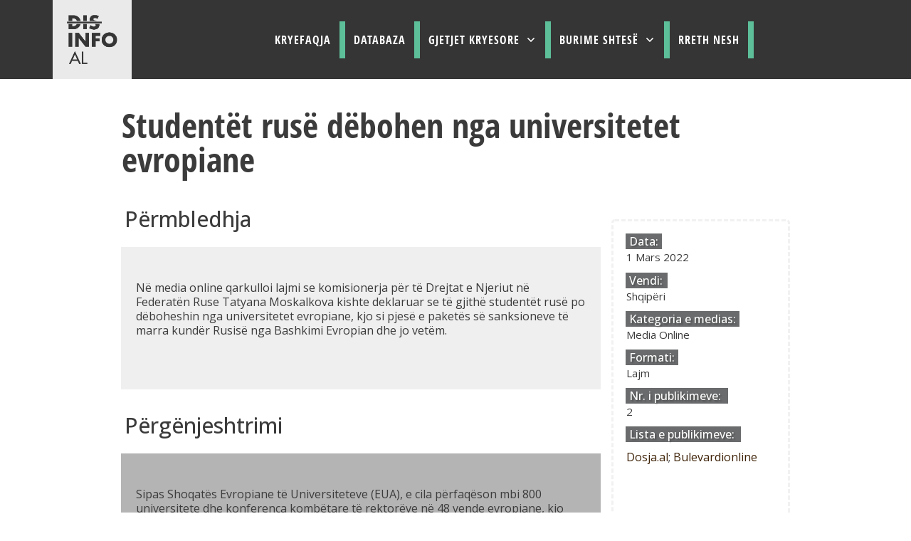

--- FILE ---
content_type: text/html; charset=UTF-8
request_url: https://disinfo.al/disinfo/studentet-ruse-debohen-nga-universitetet-evropiane/
body_size: 37535
content:
<!doctype html>
<html lang="sq" >
	<head>
		<link rel="profile" href="https://gmpg.org/xfn/11">
		<meta charset="UTF-8">
		<meta name="viewport" content="width=device-width, initial-scale=1">

				<script type="text/javascript">
			window.flatStyles = window.flatStyles || ''

			window.lightspeedOptimizeStylesheet = function () {
				const currentStylesheet = document.querySelector( '.tcb-lightspeed-style:not([data-ls-optimized])' )

				if ( currentStylesheet ) {
					try {
						if ( currentStylesheet.sheet && currentStylesheet.sheet.cssRules ) {
							if ( window.flatStyles ) {
								if ( this.optimizing ) {
									setTimeout( window.lightspeedOptimizeStylesheet.bind( this ), 24 )
								} else {
									this.optimizing = true;

									let rulesIndex = 0;

									while ( rulesIndex < currentStylesheet.sheet.cssRules.length ) {
										const rule = currentStylesheet.sheet.cssRules[ rulesIndex ]
										/* remove rules that already exist in the page */
										if ( rule.type === CSSRule.STYLE_RULE && window.flatStyles.includes( `${rule.selectorText}{` ) ) {
											currentStylesheet.sheet.deleteRule( rulesIndex )
										} else {
											rulesIndex ++
										}
									}
									/* optimize, mark it such, move to the next file, append the styles we have until now */
									currentStylesheet.setAttribute( 'data-ls-optimized', '1' )

									window.flatStyles += currentStylesheet.innerHTML

									this.optimizing = false
								}
							} else {
								window.flatStyles = currentStylesheet.innerHTML
								currentStylesheet.setAttribute( 'data-ls-optimized', '1' )
							}
						}
					} catch ( error ) {
						console.warn( error )
					}

					if ( currentStylesheet.parentElement.tagName !== 'HEAD' ) {
						/* always make sure that those styles end up in the head */
						const stylesheetID = currentStylesheet.id;
						/**
						 * make sure that there is only one copy of the css
						 * e.g display CSS
						 */
						if ( ( ! stylesheetID || ( stylesheetID && ! document.querySelector( `head #${stylesheetID}` ) ) ) ) {
							document.head.prepend( currentStylesheet )
						} else {
							currentStylesheet.remove();
						}
					}
				}
			}

			window.lightspeedOptimizeFlat = function ( styleSheetElement ) {
				if ( document.querySelectorAll( 'link[href*="thrive_flat.css"]' ).length > 1 ) {
					/* disable this flat if we already have one */
					styleSheetElement.setAttribute( 'disabled', true )
				} else {
					/* if this is the first one, make sure he's in head */
					if ( styleSheetElement.parentElement.tagName !== 'HEAD' ) {
						document.head.append( styleSheetElement )
					}
				}
			}
		</script>
		<title>Studentët rusë dëbohen nga universitetet evropiane - DisInfo.AL</title>
<link rel='stylesheet' id='tcb-style-base-thrive_template-86'  href='//disinfo.al/wp-content/uploads/thrive/tcb-base-css-86-1689701290.css' type='text/css' media='all' /><style type="text/css" id="tcb-style-template-thrive_template-86"  onLoad="typeof window.lightspeedOptimizeStylesheet === 'function' && window.lightspeedOptimizeStylesheet()" class="tcb-lightspeed-style">@media (min-width: 300px){.tve-theme-86 #wrapper{--header-background-width: 100%;--footer-background-width: 100%;--header-content-width: 1200px;--bottom-background-width: 100%;--footer-content-width: 1200px;--top-background-width: 100%;--top-content-width: 1200px;--bottom-content-width: 1200px;}.tve-theme-86 .main-container{padding: 20px 10px !important;}:not(#layout) .tve-theme-86 #wrapper{--layout-content-width: 980px;--layout-background-width: 980px;}.tve-theme-86 .bottom-section .section-background{--tve-border-radius: 0px;border-radius: 0px;--tve-border-width: 16px;border: medium none;--tve-applied-border: none;--tve-border-top-left-radius: 0px;overflow: hidden;background-image: none !important;background-color: var(--tcb-skin-color-2) !important;--background-image: none !important;--tve-applied-background-image: none !important;--background-color: var(--tcb-skin-color-2) !important;--tve-applied-background-color: var$(--tcb-skin-color-2) !important;}.tve-theme-86 .bottom-section .section-content{justify-content: center;display: flex;flex-direction: column;min-height: 1px !important;padding: 60px 20px !important;}.tve-theme-86 .bottom-section [data-css="tve-u-16eccd9c6d3"]{padding: 0px !important;margin-bottom: 0px !important;}.tve-theme-86 .bottom-section [data-css="tve-u-17be3997646"]{max-width: 39.5%;}.tve-theme-86 .bottom-section [data-css="tve-u-17be3997653"]{max-width: 60.5%;}.tve-theme-86 .bottom-section [data-css="tve-u-17be39a82e5"] > .tcb-flex-col{padding-left: 60px;}.tve-theme-86 .bottom-section [data-css="tve-u-17be39a82e5"]{margin-left: -60px;padding: 0px !important;}.tve-theme-86 .bottom-section [data-css="tve-u-17be39aa2ee"]{--tve-border-bottom-right-radius: 4px;border-radius: 4px;overflow: hidden;--tve-border-top-right-radius: 4px;box-shadow: rgba(0,0,0,0.11) 6px 10px 42px 0px,rgba(0,0,0,0.12) 5px 4px 6px 0px;--tve-applied-box-shadow: 6px 10px 42px 0px rgba(0,0,0,0.11),5px 4px 6px 0px rgba(0,0,0,0.12);--tve-border-radius: 4px;background-color: var(--tcb-skin-color-0) !important;--background-color: var(--tcb-skin-color-0) !important;--tve-applied-background-color: var$(--tcb-skin-color-0) !important;background-image: linear-gradient(90deg,rgba(0,0,0,0.18) 0%,rgba(255,255,255,0) 2%,rgba(0,0,0,0.05) 5%,rgba(255,255,255,0) 6%),linear-gradient(var(--tcb-skin-color-29),var(--tcb-skin-color-29)) !important;background-size: auto,auto !important;background-position: 50% 50%,50% 50% !important;background-attachment: scroll,scroll !important;background-repeat: no-repeat,no-repeat !important;--background-image: linear-gradient(90deg,rgba(0,0,0,0.18) 0%,rgba(255,255,255,0) 2%,rgba(0,0,0,0.05) 5%,rgba(255,255,255,0) 6%),linear-gradient(var(--tcb-skin-color-29),var(--tcb-skin-color-29)) !important;--background-size: auto,auto !important;--background-position: 50% 50%,50% 50% !important;--background-attachment: scroll,scroll !important;--background-repeat: no-repeat,no-repeat !important;--tve-applied-background-image: linear-gradient(90deg,rgba(0,0,0,0.18) 0%,rgba(255,255,255,0) 2%,rgba(0,0,0,0.05) 5%,rgba(255,255,255,0) 6%),linear-gradient(var$(--tcb-skin-color-29),var$(--tcb-skin-color-29)) !important;}.tve-theme-86 .bottom-section [data-css="tve-u-17be39b346b"]{--tve-alignment: center;float: none;width: 230px;margin: 0px auto !important;--tve-applied-width: 230px !important;z-index: 12 !important;padding-left: 32px !important;padding-right: 32px !important;}.tve-theme-86 .bottom-section [data-css="tve-u-17be39b5be2"]{text-align: center;height: 250px !important;--tve-applied-height: 250px !important;}:not(#tve) .tve-theme-86 .bottom-section [data-css="tve-u-17be39b921b"]{letter-spacing: 2px;padding-bottom: 0px !important;margin-bottom: 0px !important;text-transform: uppercase !important;font-size: 12px !important;font-weight: var(--g-bold-weight,bold) !important;}.tve-theme-86 .bottom-section [data-css="tve-u-17be39bf685"]{background-color: transparent !important;--background-color: transparent !important;--tve-applied-background-color: transparent !important;}.tve-theme-86 .bottom-section [data-css="tve-u-17be3a388b6"]{opacity: 0.26;clip-path: url("#clip-top-220640946691e");background-image: url("https://disinfo.al/wp-content/uploads/thrive-theme/images/Lean_hp-05_pattern-2.png") !important;background-size: auto !important;background-position: 50% 50% !important;background-attachment: scroll !important;background-repeat: repeat !important;--background-image: url("https://disinfo.al/wp-content/uploads/thrive-theme/images/Lean_hp-05_pattern-2.png") !important;--background-size: auto !important;--background-position: 50% 50% !important;--background-attachment: scroll !important;--background-repeat: repeat !important;--tve-applied-background-image: url("https://disinfo.al/wp-content/uploads/thrive-theme/images/Lean_hp-05_pattern-2.png") !important;}.tve-theme-86 .bottom-section [data-css="tve-u-17be3a3ea32"]{float: right;z-index: 3;--tve-alignment: right;width: 244px;right: 0px;bottom: -60px;padding: 0px !important;margin: 0px !important;position: absolute !important;--tve-applied-width: 244px !important;}.tve-theme-86 .bottom-section [data-css="tve-u-17be3a3fd3b"]{height: 244px !important;--tve-applied-height: 244px !important;}.tve-theme-86 .bottom-section [data-css="tve-u-17be3a519be"]{margin: 0px !important;}.tve-theme-86 .bottom-section [data-css="tve-u-17be39a82e5"] > .tcb-flex-col > .tcb-col{justify-content: center;}.tve-theme-86 .bottom-section [data-css="tve-u-17be39b346b"] > .tve-cb{justify-content: center;display: flex;flex-direction: column;}.tve-theme-86 .bottom-section [data-css="tve-u-17be3a74427"]{--tve-border-radius: 500px;border-radius: 500px;overflow: hidden;background-color: rgba(255,255,255,0.35) !important;--background-color: rgba(255,255,255,0.35) !important;--tve-applied-background-color: rgba(255,255,255,0.35) !important;}.tve-theme-86 .bottom-section [data-css="tve-u-17be3a74428"]{font-size: 46px;margin-left: auto;margin-right: auto;--tcb-local-color-icon: var(--tcb-skin-color-4);--tcb-local-color-var: var$(--tcb-skin-color-4);--tve-icon-size: 46px;width: 46px;height: 46px;position: relative;margin-top: 0px !important;margin-bottom: 0px !important;z-index: 9 !important;}.tve-theme-86 .bottom-section [data-css="tve-u-17be3a74429"]{width: 120px;--tve-alignment: center;float: none;margin: 40px auto 0px !important;padding: 1px !important;--tve-applied-width: 120px !important;}.tve-theme-86 .bottom-section [data-css="tve-u-17be3a7442b"]{overflow: visible;height: 120px !important;--tve-applied-height: 120px !important;}.tve-theme-86 .bottom-section [data-css="tve-u-17be3a74429"] > .tve-cb{display: flex;justify-content: center;flex-direction: column;}.tve-theme-86 .bottom-section [data-css="tve-u-17be3a7442c"]{width: 100px;bottom: 0px;left: -26px;margin-top: 0px !important;margin-bottom: 0px !important;padding: 0px !important;--tve-applied-width: 100px !important;position: absolute !important;z-index: 2 !important;}.tve-theme-86 .bottom-section [data-css="tve-u-17be3a7442d"]{--tve-border-radius: 400px;border-radius: 400px;overflow: hidden;background-color: rgba(255,255,255,0.24) !important;--background-color: rgba(255,255,255,0.24) !important;--tve-applied-background-color: rgba(255,255,255,0.24) !important;}.tve-theme-86 .bottom-section [data-css="tve-u-17be3a7442e"]{overflow: visible;height: 100px !important;--tve-applied-height: 100px !important;}.tve-theme-86 .bottom-section [data-css="tve-u-17be3a7442c"] > .tve-cb{display: block;}.tve-theme-86 .bottom-section [data-css="tve-u-17be3a7442f"]{font-size: 18px;--tcb-local-color-icon: rgb(12,17,21);--tcb-local-color-var: rgb(12,17,21);--tve-icon-size: 18px;width: 18px;height: 18px;float: none;z-index: 3;position: relative;--tve-alignment: center;top: 3px;left: -10px;margin: 0px auto !important;}.tve-theme-86 .bottom-section [data-css="tve-u-17be3a74430"]{font-size: 13px;--tcb-local-color-icon: rgb(12,17,21);--tcb-local-color-var: rgb(12,17,21);--tve-icon-size: 13px;width: 13px;height: 13px;float: left;z-index: 3;position: relative;--tve-alignment: left;left: 0px;margin: 0px auto !important;}.tve-theme-86 .bottom-section [data-css="tve-u-17be3a74431"]{width: 44px;left: -16px;bottom: 14px;padding: 1px !important;margin-top: 0px !important;margin-bottom: 0px !important;--tve-applied-width: 44px !important;position: absolute !important;z-index: 8 !important;}.tve-theme-86 .bottom-section [data-css="tve-u-17be3a74432"]{font-size: 15px;--tcb-local-color-icon: rgb(12,17,21);--tcb-local-color-var: rgb(12,17,21);--tve-icon-size: 15px;width: 15px;height: 15px;float: none;z-index: 3;position: relative;--tve-alignment: center;top: -26px;left: 4px;margin: 0px auto !important;}.tve-theme-86 .bottom-section [data-css="tve-u-17be3a74433"]{height: 45px !important;--tve-applied-height: 45px !important;}.tve-theme-86 .bottom-section [data-css="tve-u-17be3a74431"] > .tve-cb{display: block;}.tve-theme-86 .bottom-section [data-css="tve-u-17be3a74437"]{width: 44px;top: 5px;right: -14px;padding: 1px !important;margin-top: 0px !important;margin-bottom: 0px !important;--tve-applied-width: 44px !important;position: absolute !important;z-index: 8 !important;}.tve-theme-86 .bottom-section [data-css="tve-u-17be3a74437"] > .tve-cb{display: block;}.tve-theme-86 .bottom-section [data-css="tve-u-17be3a74438"]{font-size: 16px;margin-left: auto;margin-right: auto;--tcb-local-color-icon: rgb(12,17,21);--tcb-local-color-var: rgb(12,17,21);--tve-icon-size: 16px;width: 16px;height: 16px;float: left;z-index: 3;position: relative;--tve-alignment: left;margin-top: 0px !important;margin-bottom: 0px !important;}.tve-theme-86 .bottom-section [data-css="tve-u-17be3a7443b"]{font-size: 14px;--tcb-local-color-icon: rgb(12,17,21);--tcb-local-color-var: rgb(12,17,21);--tve-icon-size: 14px;width: 14px;height: 14px;float: none;z-index: 3;position: relative;--tve-alignment: center;top: 9px;left: -9px;margin: 0px auto !important;}.tve-theme-86 .bottom-section [data-css="tve-u-17be3a7443c"]{font-size: 14px;--tcb-local-color-icon: rgb(12,17,21);--tcb-local-color-var: rgb(12,17,21);--tve-icon-size: 14px;width: 14px;height: 14px;float: right;z-index: 3;position: relative;--tve-alignment: right;top: -22px;left: -8px;margin: 0px auto !important;}:not(#tve) .tve-theme-86 .bottom-section [data-css="tve-u-17be3a74428"] > :first-child{color: var(--tcb-skin-color-4);--tve-applied-color: var$(--tcb-skin-color-4);}.tve-theme-86 .bottom-section [data-css="tve-u-17be3e2c2eb"]{height: 40px !important;--tve-applied-height: 40px !important;}.tve-theme-86 .bottom-section [data-css="tve-u-17be3e41ebc"] .tcb-button-link{border-radius: 0px;letter-spacing: var(--tve-letter-spacing,1px);background-color: var(--tcb-local-color-47781) !important;padding: 22px 25px !important;background-image: none !important;}:not(#tve) .tve-theme-86 .bottom-section [data-css="tve-u-17be3e41ebc"] .tcb-button-link{font-size: var(--tve-font-size,20px) !important;}.tve-theme-86 .bottom-section [data-css="tve-u-17be3e41ebc"]{--tcb-local-color-62516: rgb(19,114,211);--tcb-local-color-47781: var(--tcb-skin-color-4);float: left;z-index: 3;position: relative;--tve-alignment: left;--tve-letter-spacing: 1px;--tve-font-size: 20px;--tve-border-radius: 0px;margin-top: 0px !important;margin-bottom: 0px !important;}.tve-theme-86 .bottom-section [data-css="tve-u-17be3e4ac53"]{--tcb-local-color-icon: rgb(255,255,255);--tcb-local-color-var: rgb(255,255,255);--tve-icon-size: 20px;}:not(#tve) .tve-theme-86 .bottom-section [data-css="tve-u-17be9b76254"]{font-weight: var(--g-bold-weight,bold) !important;padding-bottom: 12px !important;margin-bottom: 0px !important;}.tve-theme-86 .bottom-section [data-css="tve-u-17c60367c01"]{padding: 0px !important;margin-bottom: 0px !important;}.tve-theme-86 .sidebar-section .section-background{border: medium none;background-color: white !important;background-image: none !important;}.tve-theme-86 .sidebar-section .section-content{text-align: left;display: block;padding: 20px 10px !important;}.tve-theme-86 .sidebar-section [data-css="tve-u-17bf3953ba2"]{--tve-border-radius: 0px;border-radius: 0px;--tve-border-width: 1px;background-image: none !important;--background-image: none !important;--tve-applied-background-image: none !important;border: medium none !important;--tve-applied-border: none !important;background-color: transparent !important;--background-color: transparent !important;--tve-applied-background-color: transparent !important;}.tve-theme-86 .sidebar-section [data-css="tve-u-17bf3969664"]{text-align: center;}.tve-theme-86 .sidebar-section [data-css="tve-u-17bf398d303"]{--tcb-local-color-icon: rgb(255,255,255);--tcb-local-color-var: rgb(255,255,255);--tve-icon-size: 16px;--tcb-icon-rotation-angle: -180deg;font-size: 16px;width: 16px;height: 16px;}.tve-theme-86 .sidebar-section [data-css="tve-u-17bf39c51f8"]{margin-top: 0px !important;padding: 1px !important;margin-bottom: 40px !important;}.tve-theme-86 .sidebar-section [data-css="tve-u-17bf39c7925"] .tcb-button-link{border-radius: 0px;letter-spacing: var(--tve-letter-spacing,2px);text-align: center;background-color: var(--tcb-local-color-47781) !important;padding: 18px !important;background-image: none !important;}:not(#tve) .tve-theme-86 .sidebar-section [data-css="tve-u-17bf39c7925"] .tcb-button-link{font-size: var(--tve-font-size,12px) !important;}.tve-theme-86 .sidebar-section [data-css="tve-u-17bf39c7925"]{--tcb-local-color-62516: rgb(19,114,211);--tcb-local-color-47781: var(--tcb-skin-color-4);--tve-letter-spacing: 2px;--tve-font-size: 12px;--tve-border-radius: 0px;--tve-border-top-left-radius: 0px;--tve-border-top-right-radius: 0px;--tve-text-transform: uppercase;min-width: 100% !important;margin-bottom: 0px !important;margin-top: 0px !important;}.tve-theme-86 .sidebar-section [data-css="tve-u-17bf39d568f"]{margin-bottom: 0px !important;}:not(#tve) .tve-theme-86 .sidebar-section [data-css="tve-u-17bf39c7925"] .tcb-button-link span{text-transform: var(--tve-text-transform,uppercase);}.tve-theme-86 .sidebar-section [data-css="tve-u-17c36bda43b"]{--tve-border-bottom-right-radius: 4px;border-radius: 4px;overflow: hidden;--tve-border-top-right-radius: 4px;box-shadow: rgba(0,0,0,0.11) 6px 10px 42px 0px,rgba(0,0,0,0.12) 5px 4px 6px 0px;--tve-applied-box-shadow: 6px 10px 42px 0px rgba(0,0,0,0.11),5px 4px 6px 0px rgba(0,0,0,0.12);--tve-border-radius: 4px;background-color: var(--tcb-skin-color-0) !important;--background-color: var(--tcb-skin-color-0) !important;--tve-applied-background-color: var$(--tcb-skin-color-0) !important;background-image: linear-gradient(90deg,rgba(0,0,0,0.22) 0%,rgba(248,248,248,0.31) 5%,rgba(0,0,0,0.1) 5%,rgba(255,255,255,0.24) 7%,rgba(0,0,0,0) 100%) !important;--background-image: linear-gradient(90deg,rgba(0,0,0,0.22) 0%,rgba(248,248,248,0.31) 5%,rgba(0,0,0,0.1) 5%,rgba(255,255,255,0.24) 7%,rgba(0,0,0,0) 100%) !important;--tve-applied-background-image: linear-gradient(90deg,rgba(0,0,0,0.22) 0%,rgba(248,248,248,0.31) 5%,rgba(0,0,0,0.1) 5%,rgba(255,255,255,0.24) 7%,rgba(0,0,0,0) 100%) !important;background-size: auto !important;background-position: 50% 50% !important;background-attachment: scroll !important;background-repeat: no-repeat !important;--background-size: auto !important;--background-position: 50% 50% !important;--background-attachment: scroll !important;--background-repeat: no-repeat !important;}.tve-theme-86 .sidebar-section [data-css="tve-u-17c36bda43d"]{--tve-alignment: center;float: none;width: 160px;margin: 0px auto 20px !important;--tve-applied-width: 160px !important;z-index: 12 !important;padding: 0px !important;}.tve-theme-86 .sidebar-section [data-css="tve-u-17c36bda43e"]{text-align: center;height: 210px !important;--tve-applied-height: 210px !important;}:not(#tve) .tve-theme-86 .sidebar-section [data-css="tve-u-17c36bda43f"]{letter-spacing: 1px;padding-bottom: 0px !important;margin-bottom: 0px !important;text-transform: uppercase !important;font-size: 11px !important;font-weight: var(--g-bold-weight,bold) !important;line-height: 1.3em !important;color: var(--tcb-skin-color-23) !important;--tcb-applied-color: var$(--tcb-skin-color-23) !important;--tve-applied-color: var$(--tcb-skin-color-23) !important;}.tve-theme-86 .sidebar-section [data-css="tve-u-17c36bda440"]{max-width: unset;background-color: transparent !important;--background-color: transparent !important;--tve-applied-background-color: transparent !important;margin-bottom: 0px !important;--tve-applied-max-width: unset !important;}.tve-theme-86 .sidebar-section [data-css="tve-u-17c36bda43d"] > .tve-cb{justify-content: flex-end;display: flex;flex-direction: column;}.tve-theme-86 .sidebar-section [data-css="tve-u-17c36c28631"]{clip-path: url("#null");background-color: var(--tcb-skin-color-29) !important;--background-color: var(--tcb-skin-color-29) !important;--tve-applied-background-color: var$(--tcb-skin-color-29) !important;}.tve-theme-86 .sidebar-section [data-css="tve-u-17c36c2edc1"]{margin-bottom: 0px !important;margin-top: 0px !important;padding: 20px !important;}.tve-theme-86 .sidebar-section [data-css="tve-u-17c36cc8ec0"]{min-height: unset !important;--tve-applied-min-height: unset !important;}.tve-theme-86 .sidebar-section [data-css="tve-u-17c36d0dd0d"]{font-size: 40px;--tcb-local-color-icon: var(--tcb-skin-color-4);--tcb-local-color-var: var$(--tcb-skin-color-4);--tve-icon-size: 40px;width: 40px;height: 40px;--tve-alignment: center;float: none;--tve-border-width: 1px;border: 1px solid rgba(0,0,0,0.12);--tve-applied-border: 1px solid rgba(0,0,0,0.12);box-shadow: none;--tve-applied-box-shadow: none;margin: 0px auto 40px !important;padding: 10px !important;background-color: transparent !important;--background-color: transparent !important;--tve-applied-background-color: transparent !important;}:not(#tve) .tve-theme-86 .sidebar-section [data-css="tve-u-17c36d0dd0d"] > :first-child{color: var(--tcb-skin-color-4);--tve-applied-color: var$(--tcb-skin-color-4);}.tve-theme-86 .sidebar-section [data-css="tve-u-17c36c2edc1"] > .tve-cb{justify-content: center;display: flex;flex-direction: column;}.tve-theme-86 .sidebar-section .tcb-post-list[data-css="tve-u-17c36d83415"] .post-wrapper.thrv_wrapper{width: calc((100% - 0px) / 1);}.tve-theme-86 .sidebar-section [data-css="tve-u-17c36d83415"].tcb-post-list [data-css="tve-u-17c36d83419"]{max-width: 30%;}.tve-theme-86 .sidebar-section [data-css="tve-u-17c36d83415"].tcb-post-list [data-css="tve-u-17c36d8341d"]{max-width: 70%;}.tve-theme-86 .sidebar-section [data-css="tve-u-17c36d83415"].tcb-post-list [data-css="tve-u-17c36d83418"]{margin-left: -15px;padding: 0px !important;}.tve-theme-86 .sidebar-section [data-css="tve-u-17c36d83415"].tcb-post-list [data-css="tve-u-17c36d83417"]{margin: 0px !important;}.tve-theme-86 .sidebar-section [data-css="tve-u-17c36d83415"].tcb-post-list [data-css="tve-u-17c36d83418"] > .tcb-flex-col{padding-left: 15px;}:not(#tve) .tve-theme-86 .sidebar-section [data-css="tve-u-17c36d83415"].tcb-post-list [data-css="tve-u-17c36d8341f"]{padding-top: 0px !important;margin-top: 0px !important;padding-bottom: 0px !important;margin-bottom: 0px !important;font-size: 16px !important;}.tve-theme-86 .sidebar-section [data-css="tve-u-17c36d83415"].tcb-post-list [data-css="tve-u-17c36d8341e"]{padding: 0px !important;margin-bottom: 4px !important;}:not(#tve) .tve-theme-86 .sidebar-section [data-css="tve-u-17c36d83415"].tcb-post-list [data-css="tve-u-17c36d83420"]{font-weight: var(--g-bold-weight,bold) !important;}.tve-theme-86 .sidebar-section [data-css="tve-u-17c36d83415"].tcb-post-list [data-css="tve-u-17c36d8341b"]{background-image: url("https://disinfo.al/wp-content/uploads/thrive-theme/images/Featured-img-02-150x150-3.jpg?dynamic_featured=1&size=thumbnail") !important;background-size: cover !important;background-position: 50% 50% !important;background-attachment: scroll !important;background-repeat: no-repeat !important;}.tve-theme-86 .sidebar-section [data-css="tve-u-17c36d83415"].tcb-post-list [data-css="tve-u-17c36d8341a"]{margin-top: 0px !important;margin-bottom: 0px !important;padding: 0px !important;}.tve-theme-86 .sidebar-section [data-css="tve-u-17c36d83415"].tcb-post-list .thrv-content-box [data-css="tve-u-17c36d8341c"]{min-height: 70px !important;}.tve-theme-86 .sidebar-section [data-css="tve-u-17c36d83415"]{max-width: unset;--tve-applied-max-width: unset !important;margin-bottom: 0px !important;margin-top: 0px !important;}:not(#tve) .tve-theme-86 .sidebar-section [data-css="tve-u-17c36d83415"].tcb-post-list [data-css="tve-u-17c36e63df4"]{font-family: inherit !important;}.tve-theme-86 .sidebar-section{min-width: 330px;}.tve-theme-86 .sidebar-section [data-css="tve-u-17c74f7170c"]{padding: 24px !important;margin-bottom: 40px !important;border-top: 1px solid rgba(0,0,0,0.12) !important;border-bottom: 1px solid rgba(0,0,0,0.12) !important;}:not(#tve) .tve-theme-86 .sidebar-section [data-css="tve-u-17c74f9fb2f"]{font-size: 20px !important;}:not(#tve) .tve-theme-86 .sidebar-section [data-css="tve-u-17c74fa9d84"]{font-size: 20px !important;font-weight: var(--g-bold-weight,bold) !important;}.tve-theme-86 .sidebar-section .tcb-post-list[data-css="tve-u-17c36d83415"] .post-wrapper.thrv_wrapper:not(:nth-child(n+2)){margin-top: 0px !important;}.tve-theme-86 .sidebar-section .tcb-post-list[data-css="tve-u-17c36d83415"] .post-wrapper.thrv_wrapper:nth-child(n){margin-right: 0px !important;}.tve-theme-86 .sidebar-section [data-css="tve-u-17c98220e46"]{padding: 0px !important;margin-bottom: 0px !important;border-top: medium none !important;border-bottom: medium none !important;}:not(#tve) .tve-theme-86 .sidebar-section [data-css="tve-u-17c98316916"]{padding-bottom: 0px !important;margin-bottom: 0px !important;line-height: 1.9em !important;font-size: 16px !important;}.tve-theme-86 .top-section .section-background{background-color: var(--tcb-skin-color-9) !important;--background-color: var(--tcb-skin-color-9) !important;--tve-applied-background-color: var$(--tcb-skin-color-9) !important;background-image: none !important;--background-image: none !important;--tve-applied-background-image: none !important;}.tve-theme-86 .top-section .section-content{justify-content: center;display: flex;flex-direction: column;text-align: center;min-height: 222px !important;padding: 20px !important;}:not(#tve) .tve-theme-86 .content-section [data-css="tve-u-1713a6905f4"]{padding-bottom: 14px !important;margin-bottom: 0px !important;font-size: 48px !important;line-height: 1em !important;}.tve-theme-86 .content-section .section-content{padding: 20px 10px !important;}.tve-theme-86 .content-section [data-css="tve-u-16f805e6958"]{margin-top: 30px !important;margin-bottom: 0px !important;}.tve-theme-86 .content-section [data-css="tve-u-17c5a799446"]{padding: 0px !important;}.tve-theme-86 .content-section [data-css="tve-u-17c5a79974e"]{margin: 0px !important;}.tve-theme-86 .content-section [data-css="tve-u-1841f22fdd9"]{filter: grayscale(0%) brightness(100%) contrast(100%) blur(0px) sepia(0%) invert(0%) saturate(100%) hue-rotate(0deg);background-image: none !important;--background-image: none !important;--tve-applied-background-image: none !important;background-color: rgb(239,239,239) !important;--background-color: rgb(239,239,239) !important;--tve-applied-background-color: rgb(239,239,239) !important;}.tve-theme-86 .content-section [data-css="tve-u-1841f254118"]{max-width: 72.1%;}.tve-theme-86 .content-section [data-css="tve-u-1841f254129"]{max-width: 27.9%;}:not(#tve) .tve-theme-86 .content-section [data-css="tve-u-1841f29574f"]{text-shadow: rgba(0,0,0,0.25) 2px 2px 2px;--tve-applied-text-shadow: 2px 2px 2px rgba(0,0,0,0.25);padding-bottom: 0px !important;margin-bottom: 0px !important;color: rgb(255,255,255) !important;--tcb-applied-color: var$(--tcb-color-1) !important;--tve-applied-color: var$(--tcb-color-1) !important;}:not(#tve) .tve-theme-86 .content-section [data-css="tve-u-1841f29c76d"]{padding-bottom: 11px !important;margin-bottom: 0px !important;}:not(#tve) .tve-theme-86 .content-section [data-css="tve-u-1841f2a62ee"]{padding-bottom: 10px !important;margin-bottom: 0px !important;}:not(#tve) .tve-theme-86 .content-section [data-css="tve-u-1841f2b17c5"]{padding-bottom: 10px !important;margin-bottom: 0px !important;}:not(#tve) .tve-theme-86 .content-section [data-css="tve-u-1841f2b329b"]{padding-bottom: 10px !important;margin-bottom: 0px !important;}.tve-theme-86 .content-section [data-css="tve-u-1841f3ccbaf"]{max-width: 100%;}:not(#tve) .tve-theme-86 .content-section [data-css="tve-u-18434ab5131"]{font-size: 15px !important;}.tve-theme-86 .content-section [data-css="tve-u-18434ab6988"]{font-size: 15px !important;}:not(#tve) .tve-theme-86 .content-section [data-css="tve-u-18434ab7847"]{font-size: 15px !important;}.tve-theme-86 .content-section [data-css="tve-u-18434ab8d17"]{font-size: 15px !important;}.tve-theme-86 .content-section [data-css="tve-u-18434aba7b3"]{font-size: 15px !important;}.tve-theme-86 .sidebar-section .tcb-post-list[data-css="tve-u-17c36d83415"] .post-wrapper.thrv_wrapper:nth-child(n+2){margin-top: 15px !important;}.tve-theme-86 .sidebar-section .tcb-post-list[data-css="tve-u-17c36d83415"] .post-wrapper.thrv_wrapper:not(:nth-child(n)){margin-right: 0px !important;}.tve-theme-86 .content-section [data-css="tve-u-18434add71c"]{filter: grayscale(0%) brightness(100%) contrast(100%) blur(0px) sepia(0%) invert(0%) saturate(100%) hue-rotate(0deg);background-image: none !important;--background-image: none !important;--tve-applied-background-image: none !important;background-color: var(--tcb-skin-color-29) !important;--background-color: var(--tcb-skin-color-29) !important;--tve-applied-background-color: var$(--tcb-skin-color-29) !important;}.tve-theme-86 .content-section [data-css="tve-u-18434aebc44"]{filter: grayscale(0%) brightness(100%) contrast(100%) blur(0px) sepia(0%) invert(0%) saturate(100%) hue-rotate(0deg);opacity: 0.07;--tve-border-radius: 5px;border-radius: 5px;overflow: hidden;--tve-border-width: 3px;background-image: none !important;--background-image: none !important;--tve-applied-background-image: none !important;border: 3px dashed rgb(59,59,59) !important;--tve-applied-border: 3px dashed rgb(59,59,59) !important;}.tve-theme-86 .content-section [data-css="tve-u-18434b012e3"]{text-shadow: rgba(0,0,0,0.25) 2px 2px 2px !important;}.tve-theme-86 .content-section [data-css="tve-u-18434b042c5"]{text-shadow: rgba(0,0,0,0.25) 2px 2px 2px !important;}.tve-theme-86 .content-section [data-css="tve-u-18434b05265"]{text-shadow: rgba(0,0,0,0.25) 2px 2px 2px !important;}.tve-theme-86 .content-section [data-css="tve-u-18434b05267"]{text-shadow: rgba(0,0,0,0.25) 2px 2px 2px !important;}.tve-theme-86 .content-section [data-css="tve-u-18434b0647d"]{text-shadow: rgba(0,0,0,0.25) 2px 2px 2px !important;}.tve-theme-86 .content-section [data-css="tve-u-18434b46adb"]{font-size: 15px !important;}.tve-theme-86 .content-section [data-css="tve-u-17c602b17ef"]{min-width: unset;max-width: unset;min-height: unset;width: unset;--tve-alignment: center;float: none;--tve-applied-min-width: unset !important;--tve-applied-max-width: unset !important;--tve-applied-min-height: unset !important;--tve-applied-width: unset !important;margin-left: auto !important;margin-right: auto !important;}.tve-theme-86 :not(#layout) .sidebar-section{order: 1;}.tve-theme-86 :not(#layout) .content-section{order: 3;}.tve-theme-86 .content-section [data-css="tve-u-185300e1770"]{max-width: 100%;}:not(#tve) .tve-theme-86 .content-section [data-css="tve-u-185300f1482"]{line-height: 1.15em !important;}:not(#tve) .tve-theme-86 .content-section [data-css="tve-u-18530111f5a"]{font-size: 30px !important;padding-bottom: 0px !important;margin-bottom: 0px !important;}:not(#tve) .tve-theme-86 .content-section [data-css="tve-u-1853015b75d"]{padding-bottom: 0px !important;margin-bottom: 0px !important;font-size: 30px !important;padding-top: 11px !important;margin-top: 0px !important;}:not(#tve) .tve-theme-86 .content-section [data-css="tve-u-1853028ef41"]{padding-bottom: 10px !important;margin-bottom: 0px !important;line-height: 1.35em !important;}.tve-theme-86 .content-section [data-css="tve-u-1853030fddd"]{max-width: 51px;--tve-applied-max-width: 51px !important;padding-left: 5px !important;padding-right: 5px !important;background-color: var(--tcb-skin-color-5) !important;--background-color: var(--tcb-skin-color-5) !important;--tve-applied-background-color: var$(--tcb-skin-color-5) !important;}.tve-theme-86 .content-section [data-css="tve-u-18530332b55"]{--tve-border-width: 2px;max-width: 186px;border-left: none !important;padding-left: 5px !important;--tve-applied-max-width: 186px !important;}.tve-theme-86 .content-section [data-css="tve-u-1853033f279"]{--tve-border-width: 2px;padding-left: 5px !important;border-left: none !important;}.tve-theme-86 .content-section [data-css="tve-u-185303689f4"]::after{clear: both;}.tve-theme-86 .content-section [data-css="tve-u-1853036d853"] .tcb-button-link{border-bottom: 3px solid var(--tcb-local-color-a0533);letter-spacing: var(--tve-letter-spacing,2px);background-color: transparent !important;padding: 14px 14px 10px !important;}:not(#tve) .tve-theme-86 .content-section [data-css="tve-u-1853036d853"] .tcb-button-link span{color: var(--tve-color,var(--tcb-local-color-a0533));--tcb-applied-color: var$(--tcb-local-color-a0533);font-weight: var(--tve-font-weight,var(--g-regular-weight,normal));}.tve-theme-86 .content-section [data-css="tve-u-1853036d853"]{--tve-color: var(--tcb-local-color-a0533);--tve-font-size: 18px;--tve-font-weight: var(--g-regular-weight,normal);--tve-letter-spacing: 2px;--tcb-local-color-f7f2b: rgb(19,114,211);--tcb-local-color-0359f: rgba(19,114,211,0.8);float: left;z-index: 3;position: relative;--tve-alignment: left;--tcb-local-color-a0533: var(--tcb-skin-color-0) !important;--tcb-local-color-0618a: rgba(251,186,19,0.8) !important;margin-top: 0px !important;margin-bottom: 0px !important;}:not(#tve) .tve-theme-86 .content-section [data-css="tve-u-1853036d853"]:hover .tcb-button-link{background-color: var(--tcb-local-color-0618a) !important;border-bottom: 3px solid var(--tcb-local-color-a0533) !important;background-image: none !important;}:not(#tve) .tve-theme-86 .content-section [data-css="tve-u-1853036d853"]:hover .tcb-button-link span{color: var(--tve-color,rgb(255,255,255)) !important;--tcb-applied-color: rgb(255,255,255) !important;}:not(#tve) .tve-theme-86 .content-section [data-css="tve-u-1853036d853"]:hover{--tve-color: rgb(255,255,255) !important;}.tve-theme-86 .content-section [data-css="tve-u-1853036d853"] .tcb-button-link::after{background-image: none !important;background-color: var(--tcb-local-color-0618a) !important;}:not(#tve) .tve-theme-86 .content-section [data-css="tve-u-1853036d853"] .tcb-button-link{font-size: var(--tve-font-size,18px) !important;}:not(#tve) .tve-theme-86 .content-section [data-css="tve-u-1853036d853"].tve-state-active .tcb-button-link{background-color: var(--tcb-local-color-a0533) !important;--background-color: var(--tcb-local-color-a0533) !important;--tve-applied-background-color: var$(--tcb-local-color-a0533) !important;background-image: linear-gradient(rgba(0,0,0,0.41),rgba(0,0,0,0.41)) !important;background-size: auto !important;background-position: 50% 50% !important;background-attachment: scroll !important;background-repeat: no-repeat !important;--background-image: linear-gradient(rgba(0,0,0,0.41),rgba(0,0,0,0.41)) !important;--background-size: auto auto !important;--background-position: 50% 50% !important;--background-attachment: scroll !important;--background-repeat: no-repeat !important;--tve-applied-background-image: linear-gradient(rgba(0,0,0,0.41),rgba(0,0,0,0.41)) !important;}:not(#tve) .tve-theme-86 .content-section [data-css="tve-u-1853036d853"].tve-state-active .tcb-button-link span{color: var(--tve-color,rgb(255,255,255));--tve-applied-color: var$(--tve-color,rgb(255,255,255));--tcb-applied-color: rgb(255,255,255);}:not(#tve) .tve-theme-86 .content-section [data-css="tve-u-1853036d853"].tve-state-active{--tve-color: rgb(255,255,255);--tve-applied---tve-color: rgb(255,255,255);}.tve-theme-86 .content-section [data-css="tve-u-1853036ebb4"]{--tcb-local-color-icon: rgb(255,255,255);--tcb-local-color-var: rgb(255,255,255);--tve-icon-size: 18px;}.tve-theme-86 .content-section [data-css="tve-u-1853037e73a"]{margin-top: 0px !important;margin-bottom: 0px !important;}.tve-theme-86 .content-section [data-css="tve-u-1853037f7e8"]{margin-top: 0px !important;}.tve-theme-86 .content-section [data-css="tve-u-18530380389"]{padding-top: 0px !important;}.tve-theme-86 .content-section [data-css="tve-u-1853142c056"]{max-width: 59px;--tve-applied-max-width: 59px !important;padding-left: 5px !important;padding-right: 5px !important;background-color: var(--tcb-skin-color-5) !important;--background-color: var(--tcb-skin-color-5) !important;--tve-applied-background-color: var$(--tcb-skin-color-5) !important;}.tve-theme-86 .content-section [data-css="tve-u-18531432a63"]{max-width: 160px;--tve-applied-max-width: 160px !important;padding-left: 5px !important;padding-right: 5px !important;background-color: var(--tcb-skin-color-5) !important;--background-color: var(--tcb-skin-color-5) !important;--tve-applied-background-color: var$(--tcb-skin-color-5) !important;}.tve-theme-86 .content-section [data-css="tve-u-18531437fbf"]{max-width: 74px;--tve-applied-max-width: 74px !important;padding-left: 5px !important;padding-right: 5px !important;background-color: var(--tcb-skin-color-5) !important;--background-color: var(--tcb-skin-color-5) !important;--tve-applied-background-color: var$(--tcb-skin-color-5) !important;}.tve-theme-86 .content-section [data-css="tve-u-1853143d0be"]{max-width: 144px;--tve-applied-max-width: 144px !important;padding-left: 5px !important;padding-right: 5px !important;background-color: var(--tcb-skin-color-5) !important;--background-color: var(--tcb-skin-color-5) !important;--tve-applied-background-color: var$(--tcb-skin-color-5) !important;}.tve-theme-86 .content-section [data-css="tve-u-185314427cd"]{max-width: 162px;--tve-applied-max-width: 162px !important;padding-left: 5px !important;padding-right: 5px !important;background-color: var(--tcb-skin-color-5) !important;--background-color: var(--tcb-skin-color-5) !important;--tve-applied-background-color: var$(--tcb-skin-color-5) !important;}.tve-theme-86 .content-section .tcb-post-list[data-css="tve-u-18558923dcc"] .post-wrapper.thrv_wrapper{width: calc((100% - 30px) / 3);}.tve-theme-86 .content-section [data-css="tve-u-18558923dcc"].tcb-post-list .post-wrapper{border-bottom: none;padding-bottom: 20px !important;}:not(#tve) .tve-theme-86 .content-section [data-css="tve-u-18558923dcc"].tcb-post-list .post-wrapper:hover{border-bottom: none !important;}:not(#tve) .tve-theme-86 .content-section [data-css="tve-u-18558923dcc"].tcb-post-list [data-css="tve-u-18558923dcd"]{padding-top: 15px !important;margin-top: 0px !important;padding-bottom: 8px !important;margin-bottom: 0px !important;font-size: 22px !important;text-transform: none !important;font-family: OpenSans-CondBold !important;font-weight: var(--g-regular-weight,normal) !important;}.tve-theme-86 .content-section [data-css="tve-u-18558923dcc"].tcb-post-list [data-css="tve-u-18558923dd2"]{padding: 0px 15px 0px 25px !important;}.tve-theme-86 .content-section .tcb-post-list[data-css="tve-u-18558923dcc"] .post-wrapper.thrv_wrapper:not(:nth-child(n+4)){margin-top: 0px !important;}.tve-theme-86 .content-section .tcb-post-list[data-css="tve-u-18558923dcc"] .post-wrapper.thrv_wrapper:not(:nth-child(3n)){margin-right: 15px !important;}.tve-theme-86 .content-section .tcb-post-list[data-css="tve-u-18558923dcc"] .post-wrapper.thrv_wrapper:nth-child(3n){margin-right: 0px !important;}.tve-theme-86 .content-section [data-css="tve-u-18558923dcc"]{padding-left: 0px !important;padding-right: 0px !important;}.tve-theme-86 .content-section [data-css="tve-u-18558923dcc"].tcb-post-list [data-css="tve-u-18558923dd3"]{margin-top: 0px !important;padding-top: 0px !important;padding-right: 0px !important;padding-left: 0px !important;}.tve-theme-86 .content-section [data-css="tve-u-18558923dcc"].tcb-post-list [data-css="tve-u-18558923dd4"]{background-color: rgb(239,239,239) !important;--background-color: rgb(239,239,239) !important;--tve-applied-background-color: rgb(239,239,239) !important;}.tve-theme-86 .content-section [data-css="tve-u-18558923dcc"].tcb-post-list [data-css="tve-u-18558923dd7"] .tcb-button-link{border-radius: 0px;border: none;--tve-applied-border: none;background-color: transparent !important;--background-color: transparent !important;--tve-applied-background-color: transparent !important;padding-left: 25px !important;}:not(#tve) .tve-theme-86 .content-section [data-css="tve-u-18558923dcc"].tcb-post-list [data-css="tve-u-18558923dd8"]{color: rgb(93,191,154) !important;--tcb-applied-color: var$(--tcb-color-0) !important;--tve-applied-color: var$(--tcb-color-0) !important;}.tve-theme-86 .content-section [data-css="tve-u-18558923dcc"].tcb-post-list [data-css="tve-u-18558923dd7"]{--tve-border-radius: 0px;}:not(#tve) .tve-theme-86 .content-section [data-css="tve-u-18558923dcc"].tcb-post-list [data-css="tve-u-18558923dd9"]:hover{color: var(--tcb-skin-color-0) !important;--tve-applied-color: var$(--tcb-skin-color-0) !important;}:not(#tve) .tve-theme-86 .content-section [data-css="tve-u-18558923dcc"].tcb-post-list [data-css="tve-u-18558923dd9"]{color: var(--tcb-skin-color-4) !important;--tve-applied-color: var$(--tcb-skin-color-4) !important;font-weight: var(--g-bold-weight,bold) !important;}.tve-theme-86 .content-section .tcb-post-list[data-css="tve-u-18558923dcc"] .post-wrapper.thrv_wrapper:nth-child(n+4){margin-top: 20px !important;}}@media (max-width: 1023px){.tve-theme-86 .main-container{padding-left: 20px !important;padding-right: 20px !important;}.tve-theme-86 .bottom-section .section-content{padding: 40px !important;}.tve-theme-86 .bottom-section [data-css="tve-u-16eccd9c6d3"]{margin-bottom: 0px !important;}.tve-theme-86 .bottom-section [data-css="tve-u-17be3e41ebc"] .tcb-button-link{padding: 16px !important;}.tve-theme-86 .bottom-section [data-css="tve-u-17c60367c01"]{margin-bottom: 0px !important;}.tve-theme-86 .bottom-section [data-css="tve-u-17be3997646"]{max-width: 50%;}.tve-theme-86 .bottom-section [data-css="tve-u-17be3997653"]{max-width: 50%;}.tve-theme-86 .bottom-section [data-css="tve-u-17be3e41ebc"]{margin-top: 0px !important;}.tve-theme-86 .sidebar-section .section-content{padding: 20px !important;}.tve-theme-86 .sidebar-section [data-css="tve-u-17bf39c7925"] .tcb-button-link{padding: 16px 14px !important;}.tve-theme-86 .sidebar-section [data-css="tve-u-17bf39d568f"]{margin-bottom: 0px !important;}.tve-theme-86 .sidebar-section [data-css="tve-u-17bf39c51f8"]{padding: 1px 30px 30px !important;}:not(#tve) .tve-theme-86 .sidebar-section [data-css="tve-u-17bf39c7925"] .tcb-button-link{font-size: var(--tve-font-size,10px) !important;}.tve-theme-86 .sidebar-section [data-css="tve-u-17bf39c7925"]{--tve-font-size: 10px;--tve-alignment: center;float: none;margin-top: 0px !important;min-width: 0px !important;margin-left: auto !important;margin-right: auto !important;}.tve-theme-86 .sidebar-section [data-css="tve-u-17bf398d303"]{font-size: 14px;width: 14px;height: 14px;--tve-icon-size: 14px;}.tve-theme-86 .sidebar-section .section-background{background-color: white !important;}.tve-theme-86 .sidebar-section .tcb-post-list[data-css="tve-u-17c36d83415"] .post-wrapper.thrv_wrapper{width: calc((100% - 20px) / 2);}.tve-theme-86 .sidebar-section [data-css="tve-u-17c36d83415"]{max-width: 100%;}.tve-theme-86 .sidebar-section [data-css="tve-u-17c36c28631"]{clip-path: url("#clip-tablet-top-a2b0e18c42533");}.tve-theme-86 .sidebar-section .tcb-post-list[data-css="tve-u-17c36d83415"] .post-wrapper.thrv_wrapper:not(:nth-child(n+3)){margin-top: 0px !important;}.tve-theme-86 .sidebar-section .tcb-post-list[data-css="tve-u-17c36d83415"] .post-wrapper.thrv_wrapper:not(:nth-child(2n)){margin-right: 20px !important;}.tve-theme-86 .top-section .section-content{padding-left: 40px !important;padding-right: 40px !important;min-height: 180px !important;}:not(#tve) .tve-theme-86 .content-section [data-css="tve-u-1713a6905f4"]{padding-bottom: 12px !important;margin-bottom: 0px !important;font-size: 34px !important;}.tve-theme-86 .content-section [data-css="tve-u-17c602b17ef"]{margin-bottom: 0px !important;}.tve-theme-86 .content-section .section-content{padding-left: 20px !important;padding-right: 20px !important;}.tve-theme-86 .content-section [data-css="tve-u-16f805e6958"]{margin-top: 20px !important;margin-bottom: 0px !important;}.tve-theme-86 .content-section .tcb-post-list[data-css="tve-u-18558923dcc"] .post-wrapper.thrv_wrapper{width: calc((100% - 15px) / 2);}.tve-theme-86 .content-section .tcb-post-list[data-css="tve-u-18558923dcc"] .post-wrapper.thrv_wrapper:nth-child(n+3){margin-top: 15px !important;}.tve-theme-86 .content-section .tcb-post-list[data-css="tve-u-18558923dcc"] .post-wrapper.thrv_wrapper:not(:nth-child(2n)){margin-right: 15px !important;}.tve-theme-86 .content-section .tcb-post-list[data-css="tve-u-18558923dcc"] .post-wrapper.thrv_wrapper:not(:nth-child(n+3)){margin-top: 0px !important;}.tve-theme-86 .content-section .tcb-post-list[data-css="tve-u-18558923dcc"] .post-wrapper.thrv_wrapper:nth-child(2n){margin-right: 0px !important;}.tve-theme-86 .sidebar-section .tcb-post-list[data-css="tve-u-17c36d83415"] .post-wrapper.thrv_wrapper:nth-child(n+3){margin-top: 20px !important;}.tve-theme-86 .sidebar-section .tcb-post-list[data-css="tve-u-17c36d83415"] .post-wrapper.thrv_wrapper:nth-child(2n){margin-right: 0px !important;}}@media (max-width: 767px){.tve-theme-86 .main-container{padding: 10px !important;}.tve-theme-86 .bottom-section [data-css="tve-u-16eccd9c6d3"]{max-width: unset;margin-bottom: 0px !important;--tve-applied-max-width: unset !important;}.tve-theme-86 .bottom-section .section-content{padding: 40px 20px 50px !important;}.tve-theme-86 .bottom-section [data-css="tve-u-17c60367c01"]{max-width: unset;margin-bottom: 0px !important;--tve-applied-max-width: unset !important;}.tve-theme-86 .bottom-section [data-css="tve-u-17c6037996c"]{text-align: center;}.tve-theme-86 .bottom-section [data-css="tve-u-17be3e41ebc"]{--tve-alignment: center;float: none;min-width: 0px !important;margin-left: auto !important;margin-right: auto !important;}.tve-theme-86 .bottom-section [data-css="tve-u-17be39b346b"]{margin-bottom: 40px !important;}.tve-theme-86 .bottom-section [data-css="tve-u-17be3a3ea32"]{right: -20px;bottom: 18px;}.tve-theme-86 .sidebar-section .section-content{padding: 20px 10px !important;}.tve-theme-86 .sidebar-section .section-background{background-color: white !important;}.tve-theme-86 .sidebar-section .tcb-post-list[data-css="tve-u-17c36d83415"] .post-wrapper.thrv_wrapper{width: calc((100% - 0px) / 1);}.tve-theme-86 .sidebar-section [data-css="tve-u-17c36d83415"].tcb-post-list [data-css="tve-u-17c36d83418"]{flex-wrap: nowrap !important;}.tve-theme-86 .sidebar-section .tcb-post-list[data-css="tve-u-17c36d83415"] .post-wrapper.thrv_wrapper:not(:nth-child(n+2)){margin-top: 0px !important;}.tve-theme-86 .sidebar-section .tcb-post-list[data-css="tve-u-17c36d83415"] .post-wrapper.thrv_wrapper:nth-child(n){margin-right: 0px !important;}.tve-theme-86 .sidebar-section [data-css="tve-u-17bf39c51f8"]{padding: 1px !important;margin-bottom: 30px !important;}.tve-theme-86 .sidebar-section [data-css="tve-u-17bf39c7925"]{margin-top: 14px !important;}.tve-theme-86 .sidebar-section [data-css="tve-u-17bf39c7925"] .tcb-button-link{padding: 14px !important;}:not(#tve) .tve-theme-86 .sidebar-section [data-css="tve-u-17c36bda43f"]{font-size: 10px !important;}.tve-theme-86 .sidebar-section [data-css="tve-u-17c36c2edc1"]{padding: 30px 20px 20px !important;}.tve-theme-86 .sidebar-section [data-css="tve-u-17c36c28631"]{clip-path: url("#null");}.tve-theme-86 .sidebar-section [data-css="tve-u-17c74f7170c"]{padding: 14px !important;margin-bottom: 30px !important;}.tve-theme-86 .sidebar-section [data-css="tve-u-17c98220e46"]{padding: 14px !important;margin-bottom: 10px !important;}:not(#tve) .tve-theme-86 .sidebar-section [data-css="tve-u-17c98333507"]{padding-bottom: 0px !important;margin-bottom: 0px !important;}.tve-theme-86 .top-section .section-content{padding: 20px !important;min-height: 185px !important;}:not(#tve) .tve-theme-86 .content-section [data-css="tve-u-1713a6905f4"]{font-size: 28px !important;}.tve-theme-86 .content-section [data-css="tve-u-17c602b17ef"]{margin-top: 20px !important;margin-bottom: 0px !important;}.tve-theme-86 .content-section [data-css="tve-u-16f805e6958"]{margin-top: 20px !important;}.tve-theme-86 .content-section .section-content{padding-left: 10px !important;padding-right: 10px !important;}.tve-theme-86 .content-section [data-css="tve-u-17c5a799446"]{flex-wrap: nowrap !important;}.tve-theme-86 .content-section [data-css="tve-u-1853036d853"] .tcb-button-link{padding: 12px 8px !important;}.tve-theme-86 .content-section .tcb-post-list[data-css="tve-u-18558923dcc"] .post-wrapper.thrv_wrapper{width: calc((100% - 0px) / 1);}.tve-theme-86 .content-section .tcb-post-list[data-css="tve-u-18558923dcc"] .post-wrapper.thrv_wrapper:nth-child(n+2){margin-top: 15px !important;}.tve-theme-86 .content-section [data-css="tve-u-18558923dcc"].tcb-post-list .post-wrapper{min-width: 100%;}.tve-theme-86 .content-section .tcb-post-list[data-css="tve-u-18558923dcc"] .post-wrapper.thrv_wrapper:not(:nth-child(n+2)){margin-top: 0px !important;}.tve-theme-86 .content-section .tcb-post-list[data-css="tve-u-18558923dcc"] .post-wrapper.thrv_wrapper:nth-child(n){margin-right: 0px !important;}.tve-theme-86 .content-section .tcb-post-list[data-css="tve-u-18558923dcc"] .post-wrapper.thrv_wrapper:not(:nth-child(n)){margin-right: 0px !important;}.tve-theme-86 .sidebar-section .tcb-post-list[data-css="tve-u-17c36d83415"] .post-wrapper.thrv_wrapper:nth-child(n+2){margin-top: 15px !important;}.tve-theme-86 .sidebar-section .tcb-post-list[data-css="tve-u-17c36d83415"] .post-wrapper.thrv_wrapper:not(:nth-child(n)){margin-right: 20px !important;}}</style><meta name="dc.title" content="Studentët rusë dëbohen nga universitetet evropiane - DisInfo.AL">
<meta name="dc.relation" content="https://disinfo.al/disinfo/studentet-ruse-debohen-nga-universitetet-evropiane/">
<meta name="dc.source" content="https://disinfo.al/">
<meta name="dc.language" content="sq">
<meta name="robots" content="index, follow, max-snippet:-1, max-image-preview:large, max-video-preview:-1">
<link rel="canonical" href="https://disinfo.al/disinfo/studentet-ruse-debohen-nga-universitetet-evropiane/">
<meta property="og:url" content="https://disinfo.al/disinfo/studentet-ruse-debohen-nga-universitetet-evropiane/">
<meta property="og:site_name" content="DisInfo.AL">
<meta property="og:locale" content="sq">
<meta property="og:type" content="article">
<meta property="article:author" content="https://www.facebook.com/reporteralbania">
<meta property="article:publisher" content="https://www.facebook.com/reporteralbania">
<meta property="og:title" content="Studentët rusë dëbohen nga universitetet evropiane - DisInfo.AL">
<meta property="og:image" content="https://disinfo.al/wp-content/uploads/2023/02/Logo2.png">
<meta property="og:image:secure_url" content="https://disinfo.al/wp-content/uploads/2023/02/Logo2.png">
<meta property="og:image:width" content="425">
<meta property="og:image:height" content="425">
<meta property="og:image:alt" content="DisInfo - (logo)">
<meta name="twitter:card" content="summary">
<meta name="twitter:site" content="@reporteralbania">
<meta name="twitter:creator" content="@reporteralbania">
<meta name="twitter:title" content="Studentët rusë dëbohen nga universitetet evropiane - DisInfo.AL">
<meta name="twitter:image" content="https://disinfo.al/wp-content/uploads/2023/02/Logo2.png">
<link rel='dns-prefetch' href='//www.googletagmanager.com' />
<link rel="alternate" type="application/rss+xml" title="DisInfo.AL &raquo; Prurje" href="https://disinfo.al/feed/" />
<link rel="alternate" type="application/rss+xml" title="DisInfo.AL &raquo; Prurje për Komentet" href="https://disinfo.al/comments/feed/" />
<link rel="alternate" type="application/rss+xml" title="DisInfo.AL &raquo; Prurje për Komentet te Studentët rusë dëbohen nga universitetet evropiane" href="https://disinfo.al/disinfo/studentet-ruse-debohen-nga-universitetet-evropiane/feed/" />
<link rel="alternate" title="oEmbed (JSON)" type="application/json+oembed" href="https://disinfo.al/wp-json/oembed/1.0/embed?url=https%3A%2F%2Fdisinfo.al%2Fdisinfo%2Fstudentet-ruse-debohen-nga-universitetet-evropiane%2F" />
<link rel="alternate" title="oEmbed (XML)" type="text/xml+oembed" href="https://disinfo.al/wp-json/oembed/1.0/embed?url=https%3A%2F%2Fdisinfo.al%2Fdisinfo%2Fstudentet-ruse-debohen-nga-universitetet-evropiane%2F&#038;format=xml" />
<style id='wp-img-auto-sizes-contain-inline-css' type='text/css'>
img:is([sizes=auto i],[sizes^="auto," i]){contain-intrinsic-size:3000px 1500px}
/*# sourceURL=wp-img-auto-sizes-contain-inline-css */
</style>
<style id='cf-frontend-style-inline-css' type='text/css'>
@font-face {
	font-family: 'OpenSans-CondBold';
	font-weight: 700;
	font-display: auto;
	font-fallback: Opensans;
	src: url('https://disinfo.al/wp-content/uploads/2022/12/OpenSans-CondBold.ttf') format('truetype');
}
/*# sourceURL=cf-frontend-style-inline-css */
</style>
<style id='wp-emoji-styles-inline-css' type='text/css'>

	img.wp-smiley, img.emoji {
		display: inline !important;
		border: none !important;
		box-shadow: none !important;
		height: 1em !important;
		width: 1em !important;
		margin: 0 0.07em !important;
		vertical-align: -0.1em !important;
		background: none !important;
		padding: 0 !important;
	}
/*# sourceURL=wp-emoji-styles-inline-css */
</style>
<style id='wp-block-library-inline-css' type='text/css'>
:root{--wp-block-synced-color:#7a00df;--wp-block-synced-color--rgb:122,0,223;--wp-bound-block-color:var(--wp-block-synced-color);--wp-editor-canvas-background:#ddd;--wp-admin-theme-color:#007cba;--wp-admin-theme-color--rgb:0,124,186;--wp-admin-theme-color-darker-10:#006ba1;--wp-admin-theme-color-darker-10--rgb:0,107,160.5;--wp-admin-theme-color-darker-20:#005a87;--wp-admin-theme-color-darker-20--rgb:0,90,135;--wp-admin-border-width-focus:2px}@media (min-resolution:192dpi){:root{--wp-admin-border-width-focus:1.5px}}.wp-element-button{cursor:pointer}:root .has-very-light-gray-background-color{background-color:#eee}:root .has-very-dark-gray-background-color{background-color:#313131}:root .has-very-light-gray-color{color:#eee}:root .has-very-dark-gray-color{color:#313131}:root .has-vivid-green-cyan-to-vivid-cyan-blue-gradient-background{background:linear-gradient(135deg,#00d084,#0693e3)}:root .has-purple-crush-gradient-background{background:linear-gradient(135deg,#34e2e4,#4721fb 50%,#ab1dfe)}:root .has-hazy-dawn-gradient-background{background:linear-gradient(135deg,#faaca8,#dad0ec)}:root .has-subdued-olive-gradient-background{background:linear-gradient(135deg,#fafae1,#67a671)}:root .has-atomic-cream-gradient-background{background:linear-gradient(135deg,#fdd79a,#004a59)}:root .has-nightshade-gradient-background{background:linear-gradient(135deg,#330968,#31cdcf)}:root .has-midnight-gradient-background{background:linear-gradient(135deg,#020381,#2874fc)}:root{--wp--preset--font-size--normal:16px;--wp--preset--font-size--huge:42px}.has-regular-font-size{font-size:1em}.has-larger-font-size{font-size:2.625em}.has-normal-font-size{font-size:var(--wp--preset--font-size--normal)}.has-huge-font-size{font-size:var(--wp--preset--font-size--huge)}.has-text-align-center{text-align:center}.has-text-align-left{text-align:left}.has-text-align-right{text-align:right}.has-fit-text{white-space:nowrap!important}#end-resizable-editor-section{display:none}.aligncenter{clear:both}.items-justified-left{justify-content:flex-start}.items-justified-center{justify-content:center}.items-justified-right{justify-content:flex-end}.items-justified-space-between{justify-content:space-between}.screen-reader-text{border:0;clip-path:inset(50%);height:1px;margin:-1px;overflow:hidden;padding:0;position:absolute;width:1px;word-wrap:normal!important}.screen-reader-text:focus{background-color:#ddd;clip-path:none;color:#444;display:block;font-size:1em;height:auto;left:5px;line-height:normal;padding:15px 23px 14px;text-decoration:none;top:5px;width:auto;z-index:100000}html :where(.has-border-color){border-style:solid}html :where([style*=border-top-color]){border-top-style:solid}html :where([style*=border-right-color]){border-right-style:solid}html :where([style*=border-bottom-color]){border-bottom-style:solid}html :where([style*=border-left-color]){border-left-style:solid}html :where([style*=border-width]){border-style:solid}html :where([style*=border-top-width]){border-top-style:solid}html :where([style*=border-right-width]){border-right-style:solid}html :where([style*=border-bottom-width]){border-bottom-style:solid}html :where([style*=border-left-width]){border-left-style:solid}html :where(img[class*=wp-image-]){height:auto;max-width:100%}:where(figure){margin:0 0 1em}html :where(.is-position-sticky){--wp-admin--admin-bar--position-offset:var(--wp-admin--admin-bar--height,0px)}@media screen and (max-width:600px){html :where(.is-position-sticky){--wp-admin--admin-bar--position-offset:0px}}

/*# sourceURL=wp-block-library-inline-css */
</style><style id='global-styles-inline-css' type='text/css'>
:root{--wp--preset--aspect-ratio--square: 1;--wp--preset--aspect-ratio--4-3: 4/3;--wp--preset--aspect-ratio--3-4: 3/4;--wp--preset--aspect-ratio--3-2: 3/2;--wp--preset--aspect-ratio--2-3: 2/3;--wp--preset--aspect-ratio--16-9: 16/9;--wp--preset--aspect-ratio--9-16: 9/16;--wp--preset--color--black: #000000;--wp--preset--color--cyan-bluish-gray: #abb8c3;--wp--preset--color--white: #ffffff;--wp--preset--color--pale-pink: #f78da7;--wp--preset--color--vivid-red: #cf2e2e;--wp--preset--color--luminous-vivid-orange: #ff6900;--wp--preset--color--luminous-vivid-amber: #fcb900;--wp--preset--color--light-green-cyan: #7bdcb5;--wp--preset--color--vivid-green-cyan: #00d084;--wp--preset--color--pale-cyan-blue: #8ed1fc;--wp--preset--color--vivid-cyan-blue: #0693e3;--wp--preset--color--vivid-purple: #9b51e0;--wp--preset--gradient--vivid-cyan-blue-to-vivid-purple: linear-gradient(135deg,rgb(6,147,227) 0%,rgb(155,81,224) 100%);--wp--preset--gradient--light-green-cyan-to-vivid-green-cyan: linear-gradient(135deg,rgb(122,220,180) 0%,rgb(0,208,130) 100%);--wp--preset--gradient--luminous-vivid-amber-to-luminous-vivid-orange: linear-gradient(135deg,rgb(252,185,0) 0%,rgb(255,105,0) 100%);--wp--preset--gradient--luminous-vivid-orange-to-vivid-red: linear-gradient(135deg,rgb(255,105,0) 0%,rgb(207,46,46) 100%);--wp--preset--gradient--very-light-gray-to-cyan-bluish-gray: linear-gradient(135deg,rgb(238,238,238) 0%,rgb(169,184,195) 100%);--wp--preset--gradient--cool-to-warm-spectrum: linear-gradient(135deg,rgb(74,234,220) 0%,rgb(151,120,209) 20%,rgb(207,42,186) 40%,rgb(238,44,130) 60%,rgb(251,105,98) 80%,rgb(254,248,76) 100%);--wp--preset--gradient--blush-light-purple: linear-gradient(135deg,rgb(255,206,236) 0%,rgb(152,150,240) 100%);--wp--preset--gradient--blush-bordeaux: linear-gradient(135deg,rgb(254,205,165) 0%,rgb(254,45,45) 50%,rgb(107,0,62) 100%);--wp--preset--gradient--luminous-dusk: linear-gradient(135deg,rgb(255,203,112) 0%,rgb(199,81,192) 50%,rgb(65,88,208) 100%);--wp--preset--gradient--pale-ocean: linear-gradient(135deg,rgb(255,245,203) 0%,rgb(182,227,212) 50%,rgb(51,167,181) 100%);--wp--preset--gradient--electric-grass: linear-gradient(135deg,rgb(202,248,128) 0%,rgb(113,206,126) 100%);--wp--preset--gradient--midnight: linear-gradient(135deg,rgb(2,3,129) 0%,rgb(40,116,252) 100%);--wp--preset--font-size--small: 13px;--wp--preset--font-size--medium: 20px;--wp--preset--font-size--large: 36px;--wp--preset--font-size--x-large: 42px;--wp--preset--spacing--20: 0.44rem;--wp--preset--spacing--30: 0.67rem;--wp--preset--spacing--40: 1rem;--wp--preset--spacing--50: 1.5rem;--wp--preset--spacing--60: 2.25rem;--wp--preset--spacing--70: 3.38rem;--wp--preset--spacing--80: 5.06rem;--wp--preset--shadow--natural: 6px 6px 9px rgba(0, 0, 0, 0.2);--wp--preset--shadow--deep: 12px 12px 50px rgba(0, 0, 0, 0.4);--wp--preset--shadow--sharp: 6px 6px 0px rgba(0, 0, 0, 0.2);--wp--preset--shadow--outlined: 6px 6px 0px -3px rgb(255, 255, 255), 6px 6px rgb(0, 0, 0);--wp--preset--shadow--crisp: 6px 6px 0px rgb(0, 0, 0);}:where(.is-layout-flex){gap: 0.5em;}:where(.is-layout-grid){gap: 0.5em;}body .is-layout-flex{display: flex;}.is-layout-flex{flex-wrap: wrap;align-items: center;}.is-layout-flex > :is(*, div){margin: 0;}body .is-layout-grid{display: grid;}.is-layout-grid > :is(*, div){margin: 0;}:where(.wp-block-columns.is-layout-flex){gap: 2em;}:where(.wp-block-columns.is-layout-grid){gap: 2em;}:where(.wp-block-post-template.is-layout-flex){gap: 1.25em;}:where(.wp-block-post-template.is-layout-grid){gap: 1.25em;}.has-black-color{color: var(--wp--preset--color--black) !important;}.has-cyan-bluish-gray-color{color: var(--wp--preset--color--cyan-bluish-gray) !important;}.has-white-color{color: var(--wp--preset--color--white) !important;}.has-pale-pink-color{color: var(--wp--preset--color--pale-pink) !important;}.has-vivid-red-color{color: var(--wp--preset--color--vivid-red) !important;}.has-luminous-vivid-orange-color{color: var(--wp--preset--color--luminous-vivid-orange) !important;}.has-luminous-vivid-amber-color{color: var(--wp--preset--color--luminous-vivid-amber) !important;}.has-light-green-cyan-color{color: var(--wp--preset--color--light-green-cyan) !important;}.has-vivid-green-cyan-color{color: var(--wp--preset--color--vivid-green-cyan) !important;}.has-pale-cyan-blue-color{color: var(--wp--preset--color--pale-cyan-blue) !important;}.has-vivid-cyan-blue-color{color: var(--wp--preset--color--vivid-cyan-blue) !important;}.has-vivid-purple-color{color: var(--wp--preset--color--vivid-purple) !important;}.has-black-background-color{background-color: var(--wp--preset--color--black) !important;}.has-cyan-bluish-gray-background-color{background-color: var(--wp--preset--color--cyan-bluish-gray) !important;}.has-white-background-color{background-color: var(--wp--preset--color--white) !important;}.has-pale-pink-background-color{background-color: var(--wp--preset--color--pale-pink) !important;}.has-vivid-red-background-color{background-color: var(--wp--preset--color--vivid-red) !important;}.has-luminous-vivid-orange-background-color{background-color: var(--wp--preset--color--luminous-vivid-orange) !important;}.has-luminous-vivid-amber-background-color{background-color: var(--wp--preset--color--luminous-vivid-amber) !important;}.has-light-green-cyan-background-color{background-color: var(--wp--preset--color--light-green-cyan) !important;}.has-vivid-green-cyan-background-color{background-color: var(--wp--preset--color--vivid-green-cyan) !important;}.has-pale-cyan-blue-background-color{background-color: var(--wp--preset--color--pale-cyan-blue) !important;}.has-vivid-cyan-blue-background-color{background-color: var(--wp--preset--color--vivid-cyan-blue) !important;}.has-vivid-purple-background-color{background-color: var(--wp--preset--color--vivid-purple) !important;}.has-black-border-color{border-color: var(--wp--preset--color--black) !important;}.has-cyan-bluish-gray-border-color{border-color: var(--wp--preset--color--cyan-bluish-gray) !important;}.has-white-border-color{border-color: var(--wp--preset--color--white) !important;}.has-pale-pink-border-color{border-color: var(--wp--preset--color--pale-pink) !important;}.has-vivid-red-border-color{border-color: var(--wp--preset--color--vivid-red) !important;}.has-luminous-vivid-orange-border-color{border-color: var(--wp--preset--color--luminous-vivid-orange) !important;}.has-luminous-vivid-amber-border-color{border-color: var(--wp--preset--color--luminous-vivid-amber) !important;}.has-light-green-cyan-border-color{border-color: var(--wp--preset--color--light-green-cyan) !important;}.has-vivid-green-cyan-border-color{border-color: var(--wp--preset--color--vivid-green-cyan) !important;}.has-pale-cyan-blue-border-color{border-color: var(--wp--preset--color--pale-cyan-blue) !important;}.has-vivid-cyan-blue-border-color{border-color: var(--wp--preset--color--vivid-cyan-blue) !important;}.has-vivid-purple-border-color{border-color: var(--wp--preset--color--vivid-purple) !important;}.has-vivid-cyan-blue-to-vivid-purple-gradient-background{background: var(--wp--preset--gradient--vivid-cyan-blue-to-vivid-purple) !important;}.has-light-green-cyan-to-vivid-green-cyan-gradient-background{background: var(--wp--preset--gradient--light-green-cyan-to-vivid-green-cyan) !important;}.has-luminous-vivid-amber-to-luminous-vivid-orange-gradient-background{background: var(--wp--preset--gradient--luminous-vivid-amber-to-luminous-vivid-orange) !important;}.has-luminous-vivid-orange-to-vivid-red-gradient-background{background: var(--wp--preset--gradient--luminous-vivid-orange-to-vivid-red) !important;}.has-very-light-gray-to-cyan-bluish-gray-gradient-background{background: var(--wp--preset--gradient--very-light-gray-to-cyan-bluish-gray) !important;}.has-cool-to-warm-spectrum-gradient-background{background: var(--wp--preset--gradient--cool-to-warm-spectrum) !important;}.has-blush-light-purple-gradient-background{background: var(--wp--preset--gradient--blush-light-purple) !important;}.has-blush-bordeaux-gradient-background{background: var(--wp--preset--gradient--blush-bordeaux) !important;}.has-luminous-dusk-gradient-background{background: var(--wp--preset--gradient--luminous-dusk) !important;}.has-pale-ocean-gradient-background{background: var(--wp--preset--gradient--pale-ocean) !important;}.has-electric-grass-gradient-background{background: var(--wp--preset--gradient--electric-grass) !important;}.has-midnight-gradient-background{background: var(--wp--preset--gradient--midnight) !important;}.has-small-font-size{font-size: var(--wp--preset--font-size--small) !important;}.has-medium-font-size{font-size: var(--wp--preset--font-size--medium) !important;}.has-large-font-size{font-size: var(--wp--preset--font-size--large) !important;}.has-x-large-font-size{font-size: var(--wp--preset--font-size--x-large) !important;}
/*# sourceURL=global-styles-inline-css */
</style>

<style id='classic-theme-styles-inline-css' type='text/css'>
/*! This file is auto-generated */
.wp-block-button__link{color:#fff;background-color:#32373c;border-radius:9999px;box-shadow:none;text-decoration:none;padding:calc(.667em + 2px) calc(1.333em + 2px);font-size:1.125em}.wp-block-file__button{background:#32373c;color:#fff;text-decoration:none}
/*# sourceURL=/wp-includes/css/classic-themes.min.css */
</style>
<link rel='stylesheet' id='thrive-theme-styles-css' href='https://disinfo.al/wp-content/themes/thrive-theme/inc/assets/dist/theme.css?ver=10.8.5' type='text/css' media='all' />
<link rel='stylesheet' id='thrive-theme-css' href='https://disinfo.al/wp-content/themes/thrive-theme/style.css?ver=10.8.5' type='text/css' media='all' />
<link rel='stylesheet' id='csshero-main-stylesheet-css' href='https://disinfo.al/wp-content/uploads/2023/01/csshero-static-style-thrive-theme-builder.css?ver=12' type='text/css' media='all' />
<script type="text/javascript" src="https://disinfo.al/wp-includes/js/jquery/jquery.min.js?ver=3.7.1" id="jquery-core-js"></script>
<script type="text/javascript" src="https://disinfo.al/wp-includes/js/jquery/jquery-migrate.min.js?ver=3.4.1" id="jquery-migrate-js"></script>
<script type="text/javascript" src="https://disinfo.al/wp-includes/js/jquery/ui/core.min.js?ver=1.13.3" id="jquery-ui-core-js"></script>
<script type="text/javascript" src="https://disinfo.al/wp-includes/js/jquery/ui/menu.min.js?ver=1.13.3" id="jquery-ui-menu-js"></script>
<script type="text/javascript" src="https://disinfo.al/wp-includes/js/dist/dom-ready.min.js?ver=f77871ff7694fffea381" id="wp-dom-ready-js"></script>
<script type="text/javascript" src="https://disinfo.al/wp-includes/js/dist/hooks.min.js?ver=dd5603f07f9220ed27f1" id="wp-hooks-js"></script>
<script type="text/javascript" src="https://disinfo.al/wp-includes/js/dist/i18n.min.js?ver=c26c3dc7bed366793375" id="wp-i18n-js"></script>
<script type="text/javascript" id="wp-i18n-js-after">
/* <![CDATA[ */
wp.i18n.setLocaleData( { 'text direction\u0004ltr': [ 'ltr' ] } );
//# sourceURL=wp-i18n-js-after
/* ]]> */
</script>
<script type="text/javascript" id="wp-a11y-js-translations">
/* <![CDATA[ */
( function( domain, translations ) {
	var localeData = translations.locale_data[ domain ] || translations.locale_data.messages;
	localeData[""].domain = domain;
	wp.i18n.setLocaleData( localeData, domain );
} )( "default", {"translation-revision-date":"2025-11-21 22:07:32+0000","generator":"GlotPress\/4.0.3","domain":"messages","locale_data":{"messages":{"":{"domain":"messages","plural-forms":"nplurals=2; plural=n != 1;","lang":"sq_AL"},"Notifications":["Njoftime"]}},"comment":{"reference":"wp-includes\/js\/dist\/a11y.js"}} );
//# sourceURL=wp-a11y-js-translations
/* ]]> */
</script>
<script type="text/javascript" src="https://disinfo.al/wp-includes/js/dist/a11y.min.js?ver=cb460b4676c94bd228ed" id="wp-a11y-js"></script>
<script type="text/javascript" src="https://disinfo.al/wp-includes/js/jquery/ui/autocomplete.min.js?ver=1.13.3" id="jquery-ui-autocomplete-js"></script>
<script type="text/javascript" src="https://disinfo.al/wp-includes/js/imagesloaded.min.js?ver=5.0.0" id="imagesloaded-js"></script>
<script type="text/javascript" src="https://disinfo.al/wp-includes/js/masonry.min.js?ver=4.2.2" id="masonry-js"></script>
<script type="text/javascript" src="https://disinfo.al/wp-includes/js/jquery/jquery.masonry.min.js?ver=3.1.2b" id="jquery-masonry-js"></script>
<script type="text/javascript" id="tve_frontend-js-extra">
/* <![CDATA[ */
var tve_frontend_options = {"ajaxurl":"https://disinfo.al/wp-admin/admin-ajax.php","is_editor_page":"","page_events":"","is_single":"1","social_fb_app_id":"","dash_url":"https://disinfo.al/wp-content/themes/thrive-theme/thrive-dashboard","queried_object":{"ID":485,"post_author":"5"},"query_vars":{"page":"","disinfo":"studentet-ruse-debohen-nga-universitetet-evropiane","post_type":"disinfo","name":"studentet-ruse-debohen-nga-universitetet-evropiane"},"$_POST":[],"translations":{"Copy":"Copy","empty_username":"ERROR: The username field is empty.","empty_password":"ERROR: The password field is empty.","empty_login":"ERROR: Enter a username or email address.","min_chars":"At least %s characters are needed","no_headings":"No headings found","registration_err":{"required_field":"\u003Cstrong\u003EError\u003C/strong\u003E: This field is required","required_email":"\u003Cstrong\u003EError\u003C/strong\u003E: Please type your email address","invalid_email":"\u003Cstrong\u003EError\u003C/strong\u003E: The email address isn&#8217;t correct","passwordmismatch":"\u003Cstrong\u003EError\u003C/strong\u003E: Password mismatch"}},"routes":{"posts":"https://disinfo.al/wp-json/tcb/v1/posts","video_reporting":"https://disinfo.al/wp-json/tcb/v1/video-reporting"},"nonce":"c7bbe3d63d","allow_video_src":"","google_client_id":null,"google_api_key":null,"facebook_app_id":null,"lead_generation_custom_tag_apis":["activecampaign","aweber","convertkit","drip","klicktipp","mailchimp","sendlane","zapier"],"post_request_data":[],"user_profile_nonce":"4dc3bbc5a3","ip":"3.137.180.165","current_user":[],"post_id":"485","post_title":"Student\u00ebt rus\u00eb d\u00ebbohen nga universitetet evropiane","post_type":"disinfo","post_url":"https://disinfo.al/disinfo/studentet-ruse-debohen-nga-universitetet-evropiane/","is_lp":"","conditional_display":{"is_tooltip_dismissed":false}};
//# sourceURL=tve_frontend-js-extra
/* ]]> */
</script>
<script type="text/javascript" src="https://disinfo.al/wp-content/plugins/thrive-visual-editor/editor/js/dist/modules/general.min.js?ver=10.8.5" id="tve_frontend-js"></script>
<script type="text/javascript" id="theme-frontend-js-extra">
/* <![CDATA[ */
var thrive_front_localize = {"comments_form":{"error_defaults":{"email":"Email address invalid","url":"Website address invalid","required":"Required field missing"}},"routes":{"posts":"https://disinfo.al/wp-json/tcb/v1/posts","frontend":"https://disinfo.al/wp-json/ttb/v1/frontend"},"tar_post_url":"?tve=true&action=architect&from_theme=1","is_editor":"","ID":"86","template_url":"?tve=true&action=architect&from_tar=485","pagination_url":{"template":"https://disinfo.al/disinfo/studentet-ruse-debohen-nga-universitetet-evropiane/page/[thrive_page_number]/","base":"https://disinfo.al/disinfo/studentet-ruse-debohen-nga-universitetet-evropiane/"},"sidebar_visibility":[],"is_singular":"1","is_user_logged_in":""};
//# sourceURL=theme-frontend-js-extra
/* ]]> */
</script>
<script type="text/javascript" src="https://disinfo.al/wp-content/themes/thrive-theme/inc/assets/dist/frontend.min.js?ver=10.8.5" id="theme-frontend-js"></script>

<!-- Google tag (gtag.js) snippet added by Site Kit -->
<!-- Google Analytics snippet added by Site Kit -->
<script type="text/javascript" src="https://www.googletagmanager.com/gtag/js?id=GT-K46RLPT" id="google_gtagjs-js" async></script>
<script type="text/javascript" id="google_gtagjs-js-after">
/* <![CDATA[ */
window.dataLayer = window.dataLayer || [];function gtag(){dataLayer.push(arguments);}
gtag("set","linker",{"domains":["disinfo.al"]});
gtag("js", new Date());
gtag("set", "developer_id.dZTNiMT", true);
gtag("config", "GT-K46RLPT", {"googlesitekit_post_type":"disinfo"});
//# sourceURL=google_gtagjs-js-after
/* ]]> */
</script>
<link rel="https://api.w.org/" href="https://disinfo.al/wp-json/" /><link rel="alternate" title="JSON" type="application/json" href="https://disinfo.al/wp-json/wp/v2/disinfo/485" /><link rel="EditURI" type="application/rsd+xml" title="RSD" href="https://disinfo.al/xmlrpc.php?rsd" />
<meta name="generator" content="Site Kit by Google 1.170.0" /><style type="text/css" id="tve_global_variables">:root{--tcb-color-0:rgb(93, 191, 154);--tcb-color-0-h:157;--tcb-color-0-s:43%;--tcb-color-0-l:55%;--tcb-color-0-a:1;--tcb-color-1:rgb(255, 255, 255);--tcb-color-1-h:0;--tcb-color-1-s:0%;--tcb-color-1-l:100%;--tcb-color-1-a:1;--tcb-color-2:rgb(53, 53, 53);--tcb-color-2-h:0;--tcb-color-2-s:0%;--tcb-color-2-l:20%;--tcb-color-2-a:1;--tcb-color-3:rgb(107, 107, 107);--tcb-color-3-h:0;--tcb-color-3-s:0%;--tcb-color-3-l:41%;--tcb-color-3-a:1;--tcb-gradient-0:linear-gradient(90deg, rgb(207, 205, 206) 0%, rgb(207, 205, 206) 51%, rgb(239, 239, 239) 82%, rgb(239, 239, 239) 100%);--tcb-background-author-image:url(https://secure.gravatar.com/avatar/8b09db86df7f3ec8c7a361db8a1d98250e4b991565e522585eeaeb301d778638?s=256&d=mm&r=g);--tcb-background-user-image:url();--tcb-background-featured-image-thumbnail:url(https://disinfo.al/wp-content/plugins/thrive-visual-editor/editor/css/images/featured_image.png);--tcb-skin-color-0:hsla(var(--tcb-theme-main-master-h,52), var(--tcb-theme-main-master-s,100%), var(--tcb-theme-main-master-l,59%), var(--tcb-theme-main-master-a,1));--tcb-skin-color-0-h:var(--tcb-theme-main-master-h,52);--tcb-skin-color-0-s:var(--tcb-theme-main-master-s,100%);--tcb-skin-color-0-l:var(--tcb-theme-main-master-l,59%);--tcb-skin-color-0-a:var(--tcb-theme-main-master-a,1);--tcb-skin-color-1:hsla(calc(var(--tcb-theme-main-master-h,52) - 0 ), calc(var(--tcb-theme-main-master-s,100%) - 20% ), calc(var(--tcb-theme-main-master-l,59%) - 4% ), 0.5);--tcb-skin-color-1-h:calc(var(--tcb-theme-main-master-h,52) - 0 );--tcb-skin-color-1-s:calc(var(--tcb-theme-main-master-s,100%) - 20% );--tcb-skin-color-1-l:calc(var(--tcb-theme-main-master-l,59%) - 4% );--tcb-skin-color-1-a:0.5;--tcb-skin-color-2:rgb(248, 248, 248);--tcb-skin-color-2-h:0;--tcb-skin-color-2-s:0%;--tcb-skin-color-2-l:97%;--tcb-skin-color-2-a:1;--tcb-skin-color-3:hsla(calc(var(--tcb-theme-main-master-h,52) + 30 ), 85%, 13%, 1);--tcb-skin-color-3-h:calc(var(--tcb-theme-main-master-h,52) + 30 );--tcb-skin-color-3-s:85%;--tcb-skin-color-3-l:13%;--tcb-skin-color-3-a:1;--tcb-skin-color-4:rgb(12, 17, 21);--tcb-skin-color-4-h:206;--tcb-skin-color-4-s:27%;--tcb-skin-color-4-l:6%;--tcb-skin-color-4-a:1;--tcb-skin-color-5:rgb(106, 107, 108);--tcb-skin-color-5-h:210;--tcb-skin-color-5-s:0%;--tcb-skin-color-5-l:41%;--tcb-skin-color-5-a:1;--tcb-skin-color-8:hsla(calc(var(--tcb-theme-main-master-h,52) - 0 ), calc(var(--tcb-theme-main-master-s,100%) - 20% ), calc(var(--tcb-theme-main-master-l,59%) - 4% ), 0.18);--tcb-skin-color-8-h:calc(var(--tcb-theme-main-master-h,52) - 0 );--tcb-skin-color-8-s:calc(var(--tcb-theme-main-master-s,100%) - 20% );--tcb-skin-color-8-l:calc(var(--tcb-theme-main-master-l,59%) - 4% );--tcb-skin-color-8-a:0.18;--tcb-skin-color-9:hsla(calc(var(--tcb-theme-main-master-h,52) - 3 ), 56%, 96%, 1);--tcb-skin-color-9-h:calc(var(--tcb-theme-main-master-h,52) - 3 );--tcb-skin-color-9-s:56%;--tcb-skin-color-9-l:96%;--tcb-skin-color-9-a:1;--tcb-skin-color-10:hsla(calc(var(--tcb-theme-main-master-h,52) - 21 ), 100%, 81%, 1);--tcb-skin-color-10-h:calc(var(--tcb-theme-main-master-h,52) - 21 );--tcb-skin-color-10-s:100%;--tcb-skin-color-10-l:81%;--tcb-skin-color-10-a:1;--tcb-skin-color-13:hsla(calc(var(--tcb-theme-main-master-h,52) - 0 ), calc(var(--tcb-theme-main-master-s,100%) - 20% ), calc(var(--tcb-theme-main-master-l,59%) - 23% ), 0.5);--tcb-skin-color-13-h:calc(var(--tcb-theme-main-master-h,52) - 0 );--tcb-skin-color-13-s:calc(var(--tcb-theme-main-master-s,100%) - 20% );--tcb-skin-color-13-l:calc(var(--tcb-theme-main-master-l,59%) - 23% );--tcb-skin-color-13-a:0.5;--tcb-skin-color-14:rgb(230, 230, 230);--tcb-skin-color-14-h:0;--tcb-skin-color-14-s:0%;--tcb-skin-color-14-l:90%;--tcb-skin-color-14-a:1;--tcb-skin-color-16:hsla(calc(var(--tcb-theme-main-master-h,52) - 0 ), 3%, 36%, 1);--tcb-skin-color-16-h:calc(var(--tcb-theme-main-master-h,52) - 0 );--tcb-skin-color-16-s:3%;--tcb-skin-color-16-l:36%;--tcb-skin-color-16-a:1;--tcb-skin-color-18:hsla(calc(var(--tcb-theme-main-master-h,52) - 1 ), calc(var(--tcb-theme-main-master-s,100%) - 21% ), calc(var(--tcb-theme-main-master-l,59%) - 5% ), 0.8);--tcb-skin-color-18-h:calc(var(--tcb-theme-main-master-h,52) - 1 );--tcb-skin-color-18-s:calc(var(--tcb-theme-main-master-s,100%) - 21% );--tcb-skin-color-18-l:calc(var(--tcb-theme-main-master-l,59%) - 5% );--tcb-skin-color-18-a:0.8;--tcb-skin-color-19:hsla(calc(var(--tcb-theme-main-master-h,52) - 3 ), 56%, 96%, 0.85);--tcb-skin-color-19-h:calc(var(--tcb-theme-main-master-h,52) - 3 );--tcb-skin-color-19-s:56%;--tcb-skin-color-19-l:96%;--tcb-skin-color-19-a:0.85;--tcb-skin-color-20:hsla(calc(var(--tcb-theme-main-master-h,52) - 3 ), 56%, 96%, 0.9);--tcb-skin-color-20-h:calc(var(--tcb-theme-main-master-h,52) - 3 );--tcb-skin-color-20-s:56%;--tcb-skin-color-20-l:96%;--tcb-skin-color-20-a:0.9;--tcb-skin-color-21:hsla(calc(var(--tcb-theme-main-master-h,52) - 210 ), calc(var(--tcb-theme-main-master-s,100%) - 100% ), calc(var(--tcb-theme-main-master-l,59%) + 41% ), 1);--tcb-skin-color-21-h:calc(var(--tcb-theme-main-master-h,52) - 210 );--tcb-skin-color-21-s:calc(var(--tcb-theme-main-master-s,100%) - 100% );--tcb-skin-color-21-l:calc(var(--tcb-theme-main-master-l,59%) + 41% );--tcb-skin-color-21-a:1;--tcb-skin-color-22:rgb(255, 255, 255);--tcb-skin-color-22-h:0;--tcb-skin-color-22-s:0%;--tcb-skin-color-22-l:100%;--tcb-skin-color-22-a:1;--tcb-skin-color-23:rgb(32, 65, 71);--tcb-skin-color-23-h:189;--tcb-skin-color-23-s:37%;--tcb-skin-color-23-l:20%;--tcb-skin-color-23-a:1;--tcb-skin-color-24:rgb(59, 59, 59);--tcb-skin-color-24-h:0;--tcb-skin-color-24-s:0%;--tcb-skin-color-24-l:23%;--tcb-skin-color-24-a:1;--tcb-skin-color-25:hsla(calc(var(--tcb-theme-main-master-h,52) - 0 ), calc(var(--tcb-theme-main-master-s,100%) - 17% ), calc(var(--tcb-theme-main-master-l,59%) + 4% ), 0.04);--tcb-skin-color-25-h:calc(var(--tcb-theme-main-master-h,52) - 0 );--tcb-skin-color-25-s:calc(var(--tcb-theme-main-master-s,100%) - 17% );--tcb-skin-color-25-l:calc(var(--tcb-theme-main-master-l,59%) + 4% );--tcb-skin-color-25-a:0.04;--tcb-skin-color-26:hsla(calc(var(--tcb-theme-main-master-h,52) + 1 ), calc(var(--tcb-theme-main-master-s,100%) - 16% ), calc(var(--tcb-theme-main-master-l,59%) + 5% ), 0.12);--tcb-skin-color-26-h:calc(var(--tcb-theme-main-master-h,52) + 1 );--tcb-skin-color-26-s:calc(var(--tcb-theme-main-master-s,100%) - 16% );--tcb-skin-color-26-l:calc(var(--tcb-theme-main-master-l,59%) + 5% );--tcb-skin-color-26-a:0.12;--tcb-skin-color-27:hsla(calc(var(--tcb-theme-main-master-h,52) + 10 ), calc(var(--tcb-theme-main-master-s,100%) - 16% ), calc(var(--tcb-theme-main-master-l,59%) + 13% ), 1);--tcb-skin-color-27-h:calc(var(--tcb-theme-main-master-h,52) + 10 );--tcb-skin-color-27-s:calc(var(--tcb-theme-main-master-s,100%) - 16% );--tcb-skin-color-27-l:calc(var(--tcb-theme-main-master-l,59%) + 13% );--tcb-skin-color-27-a:1;--tcb-skin-color-28:hsla(calc(var(--tcb-theme-main-master-h,52) + 2 ), 43%, 82%, 1);--tcb-skin-color-28-h:calc(var(--tcb-theme-main-master-h,52) + 2 );--tcb-skin-color-28-s:43%;--tcb-skin-color-28-l:82%;--tcb-skin-color-28-a:1;--tcb-skin-color-29:hsla(calc(var(--tcb-theme-main-master-h,52) - 0 ), calc(var(--tcb-theme-main-master-s,100%) - 16% ), calc(var(--tcb-theme-main-master-l,59%) + 6% ), 0.4);--tcb-skin-color-29-h:calc(var(--tcb-theme-main-master-h,52) - 0 );--tcb-skin-color-29-s:calc(var(--tcb-theme-main-master-s,100%) - 16% );--tcb-skin-color-29-l:calc(var(--tcb-theme-main-master-l,59%) + 6% );--tcb-skin-color-29-a:0.4;--tcb-skin-color-30:hsla(calc(var(--tcb-theme-main-master-h,52) - 1 ), calc(var(--tcb-theme-main-master-s,100%) - 17% ), calc(var(--tcb-theme-main-master-l,59%) + 4% ), 0.85);--tcb-skin-color-30-h:calc(var(--tcb-theme-main-master-h,52) - 1 );--tcb-skin-color-30-s:calc(var(--tcb-theme-main-master-s,100%) - 17% );--tcb-skin-color-30-l:calc(var(--tcb-theme-main-master-l,59%) + 4% );--tcb-skin-color-30-a:0.85;--tcb-main-master-h:0;--tcb-main-master-s:0%;--tcb-main-master-l:21%;--tcb-main-master-a:1;--tcb-theme-main-master-h:0;--tcb-theme-main-master-s:0%;--tcb-theme-main-master-l:21%;--tcb-theme-main-master-a:1;}</style><style id="thrive-theme-layout-css" type="text/css">@media (min-width: 300px){.thrive-layout-37 #wrapper{--layout-content-width:1080px;--layout-background-width:1080px}}</style><link type="text/css" rel="stylesheet" class="thrive-external-font" href="https://fonts.googleapis.com/css?family=Open+Sans:400,500,300&#038;subset=latin&#038;display=swap"><style type="text/css" id="thrive-default-styles">@media (min-width: 300px) { .tcb-style-wrap h1{ color:var(--tcb-skin-color-24);--tcb-applied-color:var$(--tcb-skin-color-24);font-family:OpenSans-CondBold;font-weight:var(--g-regular-weight, normal);font-size:64px;background-color:rgba(0, 0, 0, 0);font-style:normal;margin:0px;padding-top:0px;padding-bottom:22px;text-decoration:rgba(10, 10, 10, 0.85);text-transform:none;border-left:0px none rgba(10, 10, 10, 0.85);line-height:1.2em;--tcb-typography-font-family:OpenSans-CondBold;--tcb-typography-color:var(--tcb-skin-color-24);--tve-applied-color:var$(--tcb-skin-color-24);--tcb-typography-font-size:64px;--tcb-typography-line-height:1.2em; }.tcb-style-wrap h2{ font-family:OpenSans-CondBold;font-weight:var(--g-regular-weight, normal);color:var(--tcb-skin-color-24);--tcb-applied-color:var$(--tcb-skin-color-24);padding-top:0px;padding-bottom:23px;font-size:50px;line-height:1.2em;--tcb-typography-font-family:OpenSans-CondBold;--tcb-typography-color:var(--tcb-skin-color-24);--tve-applied-color:var$(--tcb-skin-color-24);--tcb-typography-font-size:50px;--tcb-typography-line-height:1.3em;background-color:rgba(0, 0, 0, 0);font-style:normal;margin:0px;text-decoration:none solid rgb(59, 59, 59);text-transform:none;border-left:0px none rgb(59, 59, 59); }.tcb-style-wrap h3{ font-family:OpenSans-CondBold;font-weight:var(--g-regular-weight, normal);color:var(--tcb-skin-color-24);--tcb-applied-color:var$(--tcb-skin-color-24);padding-top:0px;margin-top:0px;padding-bottom:22px;margin-bottom:0px;font-size:44px;line-height:1.3em;--tcb-typography-font-family:OpenSans-CondBold;--tcb-typography-color:var(--tcb-skin-color-24);--tve-applied-color:var$(--tcb-skin-color-24);--tcb-typography-font-size:44px;--tcb-typography-line-height:1.3em; }.tcb-style-wrap h4{ font-family:OpenSans-CondBold;font-weight:var(--g-regular-weight, normal);color:var(--tcb-skin-color-24);--tcb-applied-color:var$(--tcb-skin-color-24);padding-top:0px;margin-top:0px;padding-bottom:22px;margin-bottom:0px;font-size:34px;line-height:1.4em;--tcb-typography-font-family:OpenSans-CondBold;--tcb-typography-color:var(--tcb-skin-color-24);--tve-applied-color:var$(--tcb-skin-color-24);--tcb-typography-font-size:34px; }.tcb-style-wrap h5{ font-family:OpenSans-CondBold;font-weight:var(--g-regular-weight, normal);color:var(--tcb-skin-color-24);--tcb-applied-color:var$(--tcb-skin-color-24);padding-top:0px;margin-top:0px;padding-bottom:22px;margin-bottom:0px;line-height:1.4em;--tcb-typography-font-family:OpenSans-CondBold;--tcb-typography-color:var(--tcb-skin-color-24);--tve-applied-color:var$(--tcb-skin-color-24);font-size:24px;--tcb-typography-font-size:24px; }.tcb-style-wrap h6{ font-family:OpenSans-CondBold;font-weight:var(--g-regular-weight, normal);color:var(--tcb-skin-color-24);--tcb-applied-color:var$(--tcb-skin-color-24);padding-top:0px;margin-top:0px;padding-bottom:22px;margin-bottom:0px;line-height:1.6em;--tcb-typography-font-family:OpenSans-CondBold;--tcb-typography-color:var(--tcb-skin-color-24);--tve-applied-color:var$(--tcb-skin-color-24);font-size:22px;--tcb-typography-font-size:22px; }.tcb-style-wrap p{ color:var(--tcb-skin-color-24);--tcb-applied-color:var$(--tcb-skin-color-24);font-family:"Open Sans";font-weight:var(--g-regular-weight, normal);font-size:16px;padding-top:0px;margin-top:0px;padding-bottom:26px;margin-bottom:0px;--tcb-typography-font-family:"Open Sans";--tcb-typography-color:var(--tcb-skin-color-24);--tve-applied-color:var$(--tcb-skin-color-24);line-height:1.25em;--tcb-typography-line-height:1.25em;--g-bold-weight:500;--g-regular-weight:400;--tcb-typography-font-size:16px; }:not(.inc) .thrv_text_element a:not(.tcb-button-link), :not(.inc) .tcb-styled-list a, :not(.inc) .tcb-numbered-list a, :not(.inc) .theme-dynamic-list a, .tve-input-option-text a, .tcb-post-content p a, .tcb-post-content li a, .tcb-post-content blockquote a, .tcb-post-content pre a{ --tcb-applied-color:var$(--tcb-skin-color-24);text-decoration-thickness:initial;text-decoration-style:initial;--eff:fade-underline;--tcb-typography-font-family:"Open Sans";--tcb-typography-color:var(--tcb-skin-color-24);line-height:1.25em;--tcb-typography-line-height:1.25em;--eff-color:null;--eff-faded:rgba(0, 0, 0, 0.6);--eff-ensure-contrast:rgba(0, 0, 0, 0.6);--eff-ensure-contrast-complement:rgba(0, 0, 0, 0.6);box-shadow:transparent 0px -0.1em 0px inset;border-bottom:none;background:none;animation:0s ease 0s 1 normal none running none;transition:box-shadow 0.2s ease-out 0.05s;padding-left:0px;--tve-applied-box-shadow:inset 0 -0.1em 0 transparent;--tve-applied-background-color:initial;--g-bold-weight:500;--g-regular-weight:400;color:var(--tcb-skin-color-3);--tve-applied-color:var$(--tcb-skin-color-3); }:not(.inc) .thrv_text_element a:not(.tcb-button-link):hover, :not(.inc) .tcb-styled-list a:hover, :not(.inc) .tcb-numbered-list a:hover, :not(.inc) .theme-dynamic-list a:hover, .tve-input-option-text a:hover, .tcb-post-content p a:hover, .tcb-post-content li a:hover, .tcb-post-content blockquote a:hover, .tcb-post-content pre a:hover { text-decoration:none;--eff:none;color:var(--tcb-skin-color-18);--tve-applied-color:var$(--tcb-skin-color-18);background:none rgba(93, 191, 154, 0.4);box-shadow:inset 0 -0.1em 0 var(--eff-color);--tve-applied-box-shadow:inset 0 -0.1em 0 var$(--eff-color);font-weight:var(--g-regular-weight, normal) ;--tve-applied-background-color:rgba(93, 191, 154, 0.4); }.tcb-style-wrap ul:not([class*="menu"]), .tcb-style-wrap ol{ color:var(--tcb-skin-color-24);--tcb-applied-color:var$(--tcb-skin-color-24);font-family:"Open Sans";font-weight:var(--g-regular-weight, normal);font-size:18px;margin-top:0px;margin-bottom:0px;padding-top:0px;padding-bottom:8px;padding-left:0px;--tcb-typography-font-family:"Open Sans";--tcb-typography-color:var(--tcb-skin-color-24);--tve-applied-color:var$(--tcb-skin-color-24);line-height:1.25em;--tcb-typography-line-height:1.25em;--g-bold-weight:500;--g-regular-weight:400; }.tcb-style-wrap li:not([class*="menu"]){ color:var(--tcb-skin-color-24);--tcb-applied-color:var$(--tcb-skin-color-24);font-family:"Open Sans";font-weight:var(--g-regular-weight, normal);font-size:18px;line-height:1.25em;padding-bottom:18px;margin-bottom:0px;--tcb-typography-font-family:"Open Sans";--tcb-typography-color:var(--tcb-skin-color-24);--tve-applied-color:var$(--tcb-skin-color-24);--tcb-typography-line-height:1.25em;--g-bold-weight:500;--g-regular-weight:400; }.tcb-style-wrap blockquote{ color:var(--tcb-skin-color-24);--tcb-applied-color:var$(--tcb-skin-color-24);font-family:"Open Sans";font-weight:var(--g-regular-weight, normal);font-size:18px;padding-top:5px;padding-bottom:5px;border-left:1px solid var(--tcb-skin-color-10);margin-top:0px;margin-bottom:24px;--tcb-typography-font-family:"Open Sans";--tcb-typography-color:var(--tcb-skin-color-24);--tve-applied-color:var$(--tcb-skin-color-24);line-height:1.25em;--tcb-typography-line-height:1.25em;background-color:var(--tcb-skin-color-9);--background-color:var(--tcb-skin-color-9);--tve-applied-background-color:var$(--tcb-skin-color-9);--tve-border-width:1px;font-style:italic;--tcb-typography-font-style:italic;padding-right:5px;--g-bold-weight:500;--g-regular-weight:400; }.tcb-style-wrap pre{ font-family:"Open Sans";--tcb-typography-font-family:"Open Sans";font-weight:var(--g-regular-weight, normal);color:var(--tcb-skin-color-24);--tcb-typography-color:var(--tcb-skin-color-24);--tve-applied-color:var$(--tcb-skin-color-24);--tcb-applied-color:var$(--tcb-skin-color-24);--g-bold-weight:500;--g-regular-weight:400; }:not(.inc) .thrv_text_element p a:not(.tcb-button-link):not(.thrv-typography-link-text){ font-family:"Open Sans";--tcb-typography-font-family:"Open Sans";--g-bold-weight:500;font-weight:var(--g-regular-weight, normal);--g-regular-weight:400;line-height:1.25em;--tcb-typography-line-height:1.25em;color:var(--tcb-skin-color-3);--tve-applied-color:var$(--tcb-skin-color-3); }:not(.inc) .thrv_text_element p a:not(.tcb-button-link):not(.thrv-typography-link-text):hover { text-decoration-line:underline;--eff:thin;text-decoration-color:var(--eff-color, currentColor);font-weight:var(--g-bold-weight, bold) ; }:not(#tve) :not(.inc) .thrv_text_element h1 a:not(.tcb-button-link), :not(#tve) :not(.inc) .thrv_text_element h2 a:not(.tcb-button-link), :not(#tve) :not(.inc) .thrv_text_element h3 a:not(.tcb-button-link), :not(#tve) :not(.inc) .thrv_text_element h4 a:not(.tcb-button-link), :not(#tve) :not(.inc) .thrv_text_element h5 a:not(.tcb-button-link), :not(#tve) :not(.inc) .thrv_text_element h6 a:not(.tcb-button-link){ font-family:OpenSans-CondBold;--tcb-typography-font-family:OpenSans-CondBold;font-weight:var(--g-regular-weight, normal);line-height:1.25em;--tcb-typography-line-height:1.25em; }:not(.inc) .tcb-styled-list a, :not(.inc) .tcb-numbered-list a, :not(.inc) .theme-dynamic-list a{ font-family:"Open Sans";--tcb-typography-font-family:"Open Sans";--g-bold-weight:500;font-weight:var(--g-regular-weight, normal);--g-regular-weight:400;line-height:1.25em;--tcb-typography-line-height:1.25em;color:var(--tcb-skin-color-4);--tve-applied-color:var$(--tcb-skin-color-4); }:not(.inc) .tcb-styled-list a:hover, :not(.inc) .tcb-numbered-list a:hover, :not(.inc) .theme-dynamic-list a:hover { text-decoration-line:underline;--eff:thin;text-decoration-color:var(--eff-color, currentColor);font-weight:var(--g-bold-weight, bold) ; }:not(.inc) .tcb-plain-text a:not(.tcb-button-link){ font-family:"Open Sans";--tcb-typography-font-family:"Open Sans";--g-bold-weight:500;font-weight:var(--g-regular-weight, normal);--g-regular-weight:400;line-height:1.25em;--tcb-typography-line-height:1.25em;color:var(--tcb-skin-color-3);--tve-applied-color:var$(--tcb-skin-color-3); }:not(.inc) .tcb-plain-text a:not(.tcb-button-link):hover { font-weight:var(--g-bold-weight, bold) ;text-decoration-line:underline;--eff:thin;text-decoration-color:var(--eff-color, currentColor); } }@media (max-width: 1023px) { .tcb-style-wrap h1{ font-size:42px;padding-bottom:20px;margin-bottom:0px;--tcb-typography-font-size:42px; }.tcb-style-wrap h2{ padding-bottom:20px;margin-bottom:0px;font-size:34px;--tcb-typography-font-size:34px; }.tcb-style-wrap h3{ padding-bottom:20px;margin-bottom:0px;font-size:30px;--tcb-typography-font-size:30px; }.tcb-style-wrap h4{ padding-bottom:20px;margin-bottom:0px;font-size:26px;--tcb-typography-font-size:26px; }.tcb-style-wrap h5{ padding-bottom:20px;margin-bottom:0px;font-size:22px;--tcb-typography-font-size:22px; }.tcb-style-wrap h6{ padding-bottom:20px;margin-bottom:0px;font-size:20px;--tcb-typography-font-size:20px; }.tcb-style-wrap p{ padding-bottom:24px;margin-bottom:0px;padding-top:0px;margin-top:0px; }.tcb-style-wrap ul:not([class*="menu"]), .tcb-style-wrap ol{ padding-top:0px;padding-bottom:8px; }.tcb-style-wrap li:not([class*="menu"]){ line-height:1.75em;--tcb-typography-line-height:1.75em;padding-bottom:16px;margin-bottom:0px; }.tcb-style-wrap blockquote{ margin-bottom:22px; } }@media (max-width: 767px) { .tcb-style-wrap h1{ font-size:36px;padding-bottom:18px;margin-bottom:0px;--tcb-typography-font-size:36px; }.tcb-style-wrap h2{ font-size:30px;padding-bottom:18px;margin-bottom:0px;--tcb-typography-font-size:30px; }.tcb-style-wrap h3{ font-size:28px;padding-bottom:18px;margin-bottom:0px;--tcb-typography-font-size:28px; }.tcb-style-wrap h4{ font-size:24px;padding-bottom:18px;margin-bottom:0px;--tcb-typography-font-size:24px; }.tcb-style-wrap h5{ padding-bottom:18px;margin-bottom:0px;font-size:22px;--tcb-typography-font-size:22px; }.tcb-style-wrap h6{ padding-bottom:18px;margin-bottom:0px;font-size:20px;--tcb-typography-font-size:20px; }.tcb-style-wrap p{ padding-bottom:22px;margin-bottom:0px;padding-top:0px;margin-top:0px;font-size:17px;--tcb-typography-font-size:17px; }:not(.inc) .thrv_text_element a:not(.tcb-button-link), :not(.inc) .tcb-styled-list a, :not(.inc) .tcb-numbered-list a, :not(.inc) .theme-dynamic-list a, .tve-input-option-text a, .tcb-post-content p a, .tcb-post-content li a, .tcb-post-content blockquote a, .tcb-post-content pre a{ font-size:17px;--tcb-typography-font-size:17px; }.tcb-style-wrap ul:not([class*="menu"]), .tcb-style-wrap ol{ padding-left:0px;padding-bottom:4px;padding-top:0px;font-size:17px;--tcb-typography-font-size:17px; }.tcb-style-wrap li:not([class*="menu"]){ padding-bottom:18px;margin-bottom:0px;font-size:17px;--tcb-typography-font-size:17px; }.tcb-style-wrap blockquote{ margin-bottom:20px;font-size:17px;--tcb-typography-font-size:17px; } }</style><link rel="icon" href="https://disinfo.al/wp-content/uploads/2022/12/Disinfo5.png" sizes="32x32" />
<link rel="icon" href="https://disinfo.al/wp-content/uploads/2022/12/Disinfo5.png" sizes="192x192" />
<link rel="apple-touch-icon" href="https://disinfo.al/wp-content/uploads/2022/12/Disinfo5.png" />
<meta name="msapplication-TileImage" content="https://disinfo.al/wp-content/uploads/2022/12/Disinfo5.png" />
<noscript><style id="rocket-lazyload-nojs-css">.rll-youtube-player, [data-lazy-src]{display:none !important;}</style></noscript>			</head>

	<body class="wp-singular disinfo-template-default single single-disinfo postid-485 single-format-standard wp-theme-thrive-theme tve-theme-86 thrive-layout-37 thrive-no-prev-post-in-category thrive-no-next-post-in-category">
<div id="wrapper" class="tcb-style-wrap"><header id="thrive-header" class="thrv_wrapper thrv_symbol thrv_header thrv_symbol_59 tve-default-state" role="banner"><div class="thrive-shortcode-html thrive-symbol-shortcode tve-default-state" data-symbol-id="59" data-tve-scroll="{&quot;disabled&quot;:[],&quot;top&quot;:0,&quot;mode&quot;:&quot;appear&quot;,&quot;end&quot;:&quot;&quot;}"><style type="text/css" id="tcb-style-base-tcb_symbol-59"  onLoad="typeof window.lightspeedOptimizeStylesheet === 'function' && window.lightspeedOptimizeStylesheet()" class="tcb-lightspeed-style">.thrv_widget_menu{position: relative;z-index: 10;}.thrv_widget_menu .fixed-menu-item{position: fixed !important;}.thrv_widget_menu.thrv_wrapper{overflow: visible !important;}.thrv_widget_menu .tve-ham-wrap{z-index: 999 !important;}.thrv_widget_menu li li .tve-item-dropdown-trigger{position: absolute;top: 0px;right: 0.5em;bottom: 0px;}.thrv_widget_menu ul ul{box-sizing: border-box;min-width: 100%;}.thrv_widget_menu .tve_w_menu .sub-menu{box-shadow: rgba(0,0,0,0.15) 0px 0px 9px 1px;background-color: rgb(255,255,255);}.thrv_widget_menu .tve_w_menu .sub-menu{visibility: hidden;display: none;}.thrv_widget_menu.tve-active-disabled .tve-state-active{cursor: default !important;}.thrv_widget_menu[class*="tve-custom-menu-switch-icon-"].tve-active-disabled .menu-item-has-children{cursor: pointer;}.tve-item-dropdown-trigger{flex: 0 0 auto;display: flex;justify-content: center;align-items: center;}.tve-item-dropdown-trigger svg{width: 1em;height: 1em;transition: transform 0.2s ease 0s;fill: currentcolor;}.tve-item-dropdown-trigger:not(:empty){margin-left: 8px;}.tve-m-trigger{display: none;}.tve-m-trigger:focus,.tve-m-trigger:active{outline: none;}.tve-m-trigger:not(.tve-triggered-icon) .tcb-icon-close{display: none;}.tve-m-trigger:not(.tve-triggered-icon) .tcb-icon-open{position: relative;z-index: 1;}.tcb-icon-open,.tcb-icon-close{margin: 0px auto !important;padding: 0.3em !important;font-size: 33px;width: 33px;height: 33px;}.thrv_widget_menu.thrv_wrapper{padding: 0px;--tcb-menu-box-width-t: var(--tcb-menu-box-width-d);--tcb-menu-box-width-m: var(--tcb-menu-box-width-t);}.thrv_widget_menu.thrv_wrapper[class*="tve-custom-menu-switch-icon-"]{background: none !important;}.thrv_widget_menu.thrv_wrapper[class*="tve-custom-menu-switch-icon-"] .tcb-menu-overlay{display: none;pointer-events: none;}.thrv_widget_menu.thrv_wrapper[class*="tve-custom-menu-switch-icon-"] .tve-m-expanded.tve-ham-wrap{flex-direction: column;}.thrv_widget_menu.thrv_wrapper[class*="tve-custom-menu-switch-icon-"] .tve-m-expanded li > a{display: inline-flex;}.thrv_widget_menu.thrv_wrapper[class*="tve-custom-menu-switch-icon-"] .tve-m-expanded + .tcb-menu-overlay{display: block;top: 0px;right: 0px;bottom: 0px;left: 0px;position: fixed;background: var(--tcb-menu-overlay,transparent);}.thrv_widget_menu.thrv_wrapper[class*="tve-custom-menu-switch-icon-"] li{box-sizing: border-box;text-align: center;}.thrv_widget_menu.thrv_wrapper[class*="tve-custom-menu-switch-icon-"] .thrive-shortcode-html{position: relative;}.thrv_widget_menu.thrv_wrapper[class*="tve-custom-menu-switch-icon-"] .tve-item-dropdown-trigger{position: absolute;top: 0px;right: 0.8rem;bottom: 0px;height: 100% !important;transition: transform 0.2s ease 0s;}.thrv_widget_menu.thrv_wrapper[class*="tve-custom-menu-switch-icon-"] .expand-children > a > .tve-item-dropdown-trigger{transform: rotate(180deg);}.thrv_widget_menu.thrv_wrapper[class*="tve-custom-menu-switch-icon-"] .m-icon{margin-left: -1em;}.thrv_widget_menu.thrv_wrapper[class*="tve-custom-menu-switch-icon-"] ul.tve_w_menu{box-sizing: border-box;}.thrv_widget_menu.thrv_wrapper[class*="tve-custom-menu-switch-icon-"] ul.tve_w_menu li{background-color: inherit;}.thrv_widget_menu.thrv_wrapper[class*="tve-custom-menu-switch-icon-"] ul.tve_w_menu ul{display: none;position: relative;width: 100%;left: 0px;top: 0px;}.thrv_widget_menu.thrv_wrapper[class*="tve-custom-menu-switch-icon-"] ul.tve_w_menu li:not(#increase-spec):not(.ccls){padding: 0px;width: 100%;margin-top: 0px;margin-bottom: 0px;margin-left: 0px !important;margin-right: 0px !important;}.thrv_widget_menu.thrv_wrapper[class*="tve-custom-menu-switch-icon-"] ul.tve_w_menu li:not(#increase-spec):not(.ccls):focus,.thrv_widget_menu.thrv_wrapper[class*="tve-custom-menu-switch-icon-"] ul.tve_w_menu li:not(#increase-spec):not(.ccls):active{outline: none;}.thrv_widget_menu.thrv_wrapper[class*="tve-custom-menu-switch-icon-"] ul.tve_w_menu li:not(#increase-spec):not(.ccls) a{padding: 10px 2em;}.thrv_widget_menu.thrv_wrapper[class*="tve-custom-menu-switch-icon-"][class*="light-tmp"] ul.tve_w_menu{background-color: rgb(255,255,255);}.thrv_widget_menu.thrv_wrapper[class*="tve-custom-menu-switch-icon-"][class*="light-tmp"] ul.tve_w_menu .sub-menu{box-shadow: none;}.thrv_widget_menu.thrv_wrapper[class*="tve-custom-menu-switch-icon-"][class*="light-tmp"] ul.tve_w_menu li li{background-color: rgb(250,250,250);box-shadow: none;}.thrv_widget_menu.thrv_wrapper[class*="tve-custom-menu-switch-icon-"][class*="dark-tmp"] ul.tve_w_menu{background-color: rgb(30,30,31);}.thrv_widget_menu.thrv_wrapper[class*="tve-custom-menu-switch-icon-"][class*="dark-tmp"] ul.tve_w_menu li .sub-menu li{background-color: rgb(41,41,42);}.thrv_widget_menu.thrv_wrapper[class*="tve-custom-menu-switch-icon-"][class*="dark-tmp"] ul.tve_w_menu li > a{color: rgb(255,255,255);}.thrv_widget_menu.thrv_wrapper[class*="tve-custom-menu-switch-icon-"].tve-mobile-dropdown .tve-ham-wrap.tve-m-expanded{flex-direction: column;}.thrv_widget_menu.thrv_wrapper[class*="tve-custom-menu-switch-icon-"].tve-mobile-dropdown :not(.tve-ham-wrap) > ul.tve_w_menu,.thrv_widget_menu.thrv_wrapper[class*="tve-custom-menu-switch-icon-"].tve-mobile-dropdown .tve-ham-wrap{height: auto;max-height: 0px;opacity: 0;left: 0px;overflow: hidden;width: 100%;position: absolute;transition: max-height 0.1s ease 0s,opacity 0.1s ease 0s;}.thrv_widget_menu.thrv_wrapper[class*="tve-custom-menu-switch-icon-"].tve-mobile-dropdown :not(.tve-ham-wrap) > ul.tve_w_menu.tve-m-expanded,.thrv_widget_menu.thrv_wrapper[class*="tve-custom-menu-switch-icon-"].tve-mobile-dropdown .tve-ham-wrap.tve-m-expanded{opacity: 1;max-height: fit-content;top: 100%;}.thrv_widget_menu.thrv_wrapper[class*="tve-custom-menu-switch-icon-"].tve-mobile-dropdown .tve-m-trigger{position: relative;}.thrv_widget_menu.thrv_wrapper[class*="tve-custom-menu-switch-icon-"].tve-mobile-dropdown .tve-m-trigger .thrv_icon:not(.tcb-icon-close-offscreen){display: block;transition: opacity 0.3s ease 0s;}.thrv_widget_menu.thrv_wrapper[class*="tve-custom-menu-switch-icon-"].tve-mobile-dropdown .tve-m-trigger .tcb-icon-close,.thrv_widget_menu.thrv_wrapper[class*="tve-custom-menu-switch-icon-"].tve-mobile-dropdown .tve-m-trigger .tcb-icon-close-offscreen{position: absolute;top: 0px;left: 50%;transform: translateX(-50%);opacity: 0;}.thrv_widget_menu.thrv_wrapper[class*="tve-custom-menu-switch-icon-"].tve-mobile-dropdown .tve-m-trigger.tve-triggered-icon .tcb-icon-close{opacity: 1;}.thrv_widget_menu.thrv_wrapper[class*="tve-custom-menu-switch-icon-"].tve-mobile-dropdown .tve-m-trigger.tve-triggered-icon .tcb-icon-open{opacity: 0;}.thrv_widget_menu.thrv_wrapper[class*="tve-custom-menu-switch-icon-"].tve-mobile-side-right .tve-ham-wrap.tve-m-expanded,.thrv_widget_menu.thrv_wrapper[class*="tve-custom-menu-switch-icon-"].tve-mobile-side-left .tve-ham-wrap.tve-m-expanded,.thrv_widget_menu.thrv_wrapper[class*="tve-custom-menu-switch-icon-"].tve-mobile-side-fullscreen .tve-ham-wrap.tve-m-expanded{display: flex;}.thrv_widget_menu.thrv_wrapper[class*="tve-custom-menu-switch-icon-"].tve-mobile-side-right :not(.tve-ham-wrap) > ul.tve_w_menu,.thrv_widget_menu.thrv_wrapper[class*="tve-custom-menu-switch-icon-"].tve-mobile-side-right .tve-ham-wrap,.thrv_widget_menu.thrv_wrapper[class*="tve-custom-menu-switch-icon-"].tve-mobile-side-left :not(.tve-ham-wrap) > ul.tve_w_menu,.thrv_widget_menu.thrv_wrapper[class*="tve-custom-menu-switch-icon-"].tve-mobile-side-left .tve-ham-wrap,.thrv_widget_menu.thrv_wrapper[class*="tve-custom-menu-switch-icon-"].tve-mobile-side-fullscreen :not(.tve-ham-wrap) > ul.tve_w_menu,.thrv_widget_menu.thrv_wrapper[class*="tve-custom-menu-switch-icon-"].tve-mobile-side-fullscreen .tve-ham-wrap{top: 0px;display: block;height: 100vh;width: 80vw !important;padding: 60px;position: fixed;transition: left 0.2s ease 0s;overflow: hidden auto !important;}.thrv_widget_menu.thrv_wrapper[class*="tve-custom-menu-switch-icon-"].tve-mobile-side-right :not(.tve-ham-wrap) > ul.tve_w_menu::-webkit-scrollbar,.thrv_widget_menu.thrv_wrapper[class*="tve-custom-menu-switch-icon-"].tve-mobile-side-right .tve-ham-wrap::-webkit-scrollbar,.thrv_widget_menu.thrv_wrapper[class*="tve-custom-menu-switch-icon-"].tve-mobile-side-left :not(.tve-ham-wrap) > ul.tve_w_menu::-webkit-scrollbar,.thrv_widget_menu.thrv_wrapper[class*="tve-custom-menu-switch-icon-"].tve-mobile-side-left .tve-ham-wrap::-webkit-scrollbar,.thrv_widget_menu.thrv_wrapper[class*="tve-custom-menu-switch-icon-"].tve-mobile-side-fullscreen :not(.tve-ham-wrap) > ul.tve_w_menu::-webkit-scrollbar,.thrv_widget_menu.thrv_wrapper[class*="tve-custom-menu-switch-icon-"].tve-mobile-side-fullscreen .tve-ham-wrap::-webkit-scrollbar{width: 14px;height: 8px;}.thrv_widget_menu.thrv_wrapper[class*="tve-custom-menu-switch-icon-"].tve-mobile-side-right :not(.tve-ham-wrap) > ul.tve_w_menu::-webkit-scrollbar-track,.thrv_widget_menu.thrv_wrapper[class*="tve-custom-menu-switch-icon-"].tve-mobile-side-right .tve-ham-wrap::-webkit-scrollbar-track,.thrv_widget_menu.thrv_wrapper[class*="tve-custom-menu-switch-icon-"].tve-mobile-side-left :not(.tve-ham-wrap) > ul.tve_w_menu::-webkit-scrollbar-track,.thrv_widget_menu.thrv_wrapper[class*="tve-custom-menu-switch-icon-"].tve-mobile-side-left .tve-ham-wrap::-webkit-scrollbar-track,.thrv_widget_menu.thrv_wrapper[class*="tve-custom-menu-switch-icon-"].tve-mobile-side-fullscreen :not(.tve-ham-wrap) > ul.tve_w_menu::-webkit-scrollbar-track,.thrv_widget_menu.thrv_wrapper[class*="tve-custom-menu-switch-icon-"].tve-mobile-side-fullscreen .tve-ham-wrap::-webkit-scrollbar-track{background: transparent;}.thrv_widget_menu.thrv_wrapper[class*="tve-custom-menu-switch-icon-"].tve-mobile-side-right :not(.tve-ham-wrap) > ul.tve_w_menu::-webkit-scrollbar-thumb,.thrv_widget_menu.thrv_wrapper[class*="tve-custom-menu-switch-icon-"].tve-mobile-side-right .tve-ham-wrap::-webkit-scrollbar-thumb,.thrv_widget_menu.thrv_wrapper[class*="tve-custom-menu-switch-icon-"].tve-mobile-side-left :not(.tve-ham-wrap) > ul.tve_w_menu::-webkit-scrollbar-thumb,.thrv_widget_menu.thrv_wrapper[class*="tve-custom-menu-switch-icon-"].tve-mobile-side-left .tve-ham-wrap::-webkit-scrollbar-thumb,.thrv_widget_menu.thrv_wrapper[class*="tve-custom-menu-switch-icon-"].tve-mobile-side-fullscreen :not(.tve-ham-wrap) > ul.tve_w_menu::-webkit-scrollbar-thumb,.thrv_widget_menu.thrv_wrapper[class*="tve-custom-menu-switch-icon-"].tve-mobile-side-fullscreen .tve-ham-wrap::-webkit-scrollbar-thumb{height: 23px;border: 4px solid rgba(0,0,0,0);background-clip: padding-box;border-radius: 7px;background-color: rgba(0,0,0,0.15);box-shadow: rgba(0,0,0,0.05) -1px -1px 0px inset,rgba(0,0,0,0.05) 1px 1px 0px inset;}.thrv_widget_menu.thrv_wrapper[class*="tve-custom-menu-switch-icon-"].tve-mobile-side-right :not(.tve-ham-wrap) > ul.tve_w_menu.tve-m-expanded,.thrv_widget_menu.thrv_wrapper[class*="tve-custom-menu-switch-icon-"].tve-mobile-side-right .tve-ham-wrap.tve-m-expanded,.thrv_widget_menu.thrv_wrapper[class*="tve-custom-menu-switch-icon-"].tve-mobile-side-left :not(.tve-ham-wrap) > ul.tve_w_menu.tve-m-expanded,.thrv_widget_menu.thrv_wrapper[class*="tve-custom-menu-switch-icon-"].tve-mobile-side-left .tve-ham-wrap.tve-m-expanded,.thrv_widget_menu.thrv_wrapper[class*="tve-custom-menu-switch-icon-"].tve-mobile-side-fullscreen :not(.tve-ham-wrap) > ul.tve_w_menu.tve-m-expanded,.thrv_widget_menu.thrv_wrapper[class*="tve-custom-menu-switch-icon-"].tve-mobile-side-fullscreen .tve-ham-wrap.tve-m-expanded{box-shadow: rgba(0,0,0,0.15) 0px 0px 9px 1px;}.admin-bar .thrv_widget_menu.thrv_wrapper[class*="tve-custom-menu-switch-icon-"].tve-mobile-side-right :not(.tve-ham-wrap) > ul.tve_w_menu,.admin-bar .thrv_widget_menu.thrv_wrapper[class*="tve-custom-menu-switch-icon-"].tve-mobile-side-right .tve-ham-wrap,.admin-bar .thrv_widget_menu.thrv_wrapper[class*="tve-custom-menu-switch-icon-"].tve-mobile-side-left :not(.tve-ham-wrap) > ul.tve_w_menu,.admin-bar .thrv_widget_menu.thrv_wrapper[class*="tve-custom-menu-switch-icon-"].tve-mobile-side-left .tve-ham-wrap,.admin-bar .thrv_widget_menu.thrv_wrapper[class*="tve-custom-menu-switch-icon-"].tve-mobile-side-fullscreen :not(.tve-ham-wrap) > ul.tve_w_menu,.admin-bar .thrv_widget_menu.thrv_wrapper[class*="tve-custom-menu-switch-icon-"].tve-mobile-side-fullscreen .tve-ham-wrap{top: 32px;height: calc(-32px + 100vh);}.thrv_widget_menu.thrv_wrapper[class*="tve-custom-menu-switch-icon-"].tve-mobile-side-right .tve-m-trigger .tcb-icon-close,.thrv_widget_menu.thrv_wrapper[class*="tve-custom-menu-switch-icon-"].tve-mobile-side-right .tve-m-trigger .tcb-icon-close-offscreen,.thrv_widget_menu.thrv_wrapper[class*="tve-custom-menu-switch-icon-"].tve-mobile-side-left .tve-m-trigger .tcb-icon-close,.thrv_widget_menu.thrv_wrapper[class*="tve-custom-menu-switch-icon-"].tve-mobile-side-left .tve-m-trigger .tcb-icon-close-offscreen,.thrv_widget_menu.thrv_wrapper[class*="tve-custom-menu-switch-icon-"].tve-mobile-side-fullscreen .tve-m-trigger .tcb-icon-close,.thrv_widget_menu.thrv_wrapper[class*="tve-custom-menu-switch-icon-"].tve-mobile-side-fullscreen .tve-m-trigger .tcb-icon-close-offscreen{display: block;position: fixed;z-index: 99;top: 0px;left: 0px;transform: translateX(-100%);transition: left 0.2s ease 0s;}.admin-bar .thrv_widget_menu.thrv_wrapper[class*="tve-custom-menu-switch-icon-"].tve-mobile-side-right .tve-m-trigger .tcb-icon-close,.admin-bar .thrv_widget_menu.thrv_wrapper[class*="tve-custom-menu-switch-icon-"].tve-mobile-side-right .tve-m-trigger .tcb-icon-close-offscreen,.admin-bar .thrv_widget_menu.thrv_wrapper[class*="tve-custom-menu-switch-icon-"].tve-mobile-side-left .tve-m-trigger .tcb-icon-close,.admin-bar .thrv_widget_menu.thrv_wrapper[class*="tve-custom-menu-switch-icon-"].tve-mobile-side-left .tve-m-trigger .tcb-icon-close-offscreen,.admin-bar .thrv_widget_menu.thrv_wrapper[class*="tve-custom-menu-switch-icon-"].tve-mobile-side-fullscreen .tve-m-trigger .tcb-icon-close,.admin-bar .thrv_widget_menu.thrv_wrapper[class*="tve-custom-menu-switch-icon-"].tve-mobile-side-fullscreen .tve-m-trigger .tcb-icon-close-offscreen{top: 32px;}.thrv_widget_menu.thrv_wrapper[class*="tve-custom-menu-switch-icon-"].tve-mobile-side-right .tve-m-trigger.close-offscreen-icon-available .tcb-icon-close,.thrv_widget_menu.thrv_wrapper[class*="tve-custom-menu-switch-icon-"].tve-mobile-side-left .tve-m-trigger.close-offscreen-icon-available .tcb-icon-close,.thrv_widget_menu.thrv_wrapper[class*="tve-custom-menu-switch-icon-"].tve-mobile-side-fullscreen .tve-m-trigger.close-offscreen-icon-available .tcb-icon-close{opacity: 0;}.thrv_widget_menu.thrv_wrapper[class*="tve-custom-menu-switch-icon-"].tve-mobile-side-right .tve-triggered-icon .tcb-icon-open,.thrv_widget_menu.thrv_wrapper[class*="tve-custom-menu-switch-icon-"].tve-mobile-side-left .tve-triggered-icon .tcb-icon-open,.thrv_widget_menu.thrv_wrapper[class*="tve-custom-menu-switch-icon-"].tve-mobile-side-fullscreen .tve-triggered-icon .tcb-icon-open{display: block;}.thrv_widget_menu.thrv_wrapper[class*="tve-custom-menu-switch-icon-"].tve-mobile-side-right[class*="light-tmp-third"] .tcb-icon-close,.thrv_widget_menu.thrv_wrapper[class*="tve-custom-menu-switch-icon-"].tve-mobile-side-right[class*="light-tmp-third"] .tcb-icon-close-offscreen,.thrv_widget_menu.thrv_wrapper[class*="tve-custom-menu-switch-icon-"].tve-mobile-side-left[class*="light-tmp-third"] .tcb-icon-close,.thrv_widget_menu.thrv_wrapper[class*="tve-custom-menu-switch-icon-"].tve-mobile-side-left[class*="light-tmp-third"] .tcb-icon-close-offscreen,.thrv_widget_menu.thrv_wrapper[class*="tve-custom-menu-switch-icon-"].tve-mobile-side-fullscreen[class*="light-tmp-third"] .tcb-icon-close,.thrv_widget_menu.thrv_wrapper[class*="tve-custom-menu-switch-icon-"].tve-mobile-side-fullscreen[class*="light-tmp-third"] .tcb-icon-close-offscreen{color: rgb(255,255,255);}.thrv_widget_menu.thrv_wrapper[class*="tve-custom-menu-switch-icon-"].tve-mobile-side-right[class*="light-tmp"],.thrv_widget_menu.thrv_wrapper[class*="tve-custom-menu-switch-icon-"].tve-mobile-side-left[class*="light-tmp"],.thrv_widget_menu.thrv_wrapper[class*="tve-custom-menu-switch-icon-"].tve-mobile-side-fullscreen[class*="light-tmp"]{background-color: rgb(255,255,255);}.thrv_widget_menu.thrv_wrapper[class*="tve-custom-menu-switch-icon-"].tve-mobile-side-right[class*="dark-tmp"] :not(.tve-ham-wrap) > ul.tve_w_menu.tve-m-expanded,.thrv_widget_menu.thrv_wrapper[class*="tve-custom-menu-switch-icon-"].tve-mobile-side-right[class*="dark-tmp"] .tve-ham-wrap.tve-m-expanded,.thrv_widget_menu.thrv_wrapper[class*="tve-custom-menu-switch-icon-"].tve-mobile-side-left[class*="dark-tmp"] :not(.tve-ham-wrap) > ul.tve_w_menu.tve-m-expanded,.thrv_widget_menu.thrv_wrapper[class*="tve-custom-menu-switch-icon-"].tve-mobile-side-left[class*="dark-tmp"] .tve-ham-wrap.tve-m-expanded,.thrv_widget_menu.thrv_wrapper[class*="tve-custom-menu-switch-icon-"].tve-mobile-side-fullscreen[class*="dark-tmp"] :not(.tve-ham-wrap) > ul.tve_w_menu.tve-m-expanded,.thrv_widget_menu.thrv_wrapper[class*="tve-custom-menu-switch-icon-"].tve-mobile-side-fullscreen[class*="dark-tmp"] .tve-ham-wrap.tve-m-expanded{background: rgb(57,57,57);}.thrv_widget_menu.thrv_wrapper[class*="tve-custom-menu-switch-icon-"].tve-mobile-side-left :not(.tve-ham-wrap) > ul.tve_w_menu,.thrv_widget_menu.thrv_wrapper[class*="tve-custom-menu-switch-icon-"].tve-mobile-side-left .tve-ham-wrap{left: -100%;}.thrv_widget_menu.thrv_wrapper[class*="tve-custom-menu-switch-icon-"].tve-mobile-side-left :not(.tve-ham-wrap) > ul.tve_w_menu.tve-m-expanded,.thrv_widget_menu.thrv_wrapper[class*="tve-custom-menu-switch-icon-"].tve-mobile-side-left .tve-ham-wrap.tve-m-expanded{left: 0px;}.thrv_widget_menu.thrv_wrapper[class*="tve-custom-menu-switch-icon-"].tve-mobile-side-left .tve-m-trigger.tve-triggered-icon .tcb-icon-close,.thrv_widget_menu.thrv_wrapper[class*="tve-custom-menu-switch-icon-"].tve-mobile-side-left .tve-m-trigger.tve-triggered-icon .tcb-icon-close-offscreen{left: 80vw;}.thrv_widget_menu.thrv_wrapper[class*="tve-custom-menu-switch-icon-"].tve-mobile-side-fullscreen :not(.tve-ham-wrap) > ul.tve_w_menu,.thrv_widget_menu.thrv_wrapper[class*="tve-custom-menu-switch-icon-"].tve-mobile-side-fullscreen .tve-ham-wrap{left: -100%;}.thrv_widget_menu.thrv_wrapper[class*="tve-custom-menu-switch-icon-"].tve-mobile-side-fullscreen :not(.tve-ham-wrap) > ul.tve_w_menu.tve-m-expanded,.thrv_widget_menu.thrv_wrapper[class*="tve-custom-menu-switch-icon-"].tve-mobile-side-fullscreen .tve-ham-wrap.tve-m-expanded{width: 100vw !important;left: 0px;}.thrv_widget_menu.thrv_wrapper[class*="tve-custom-menu-switch-icon-"].tve-mobile-side-fullscreen .tve-m-trigger.tve-triggered-icon .tcb-icon-close,.thrv_widget_menu.thrv_wrapper[class*="tve-custom-menu-switch-icon-"].tve-mobile-side-fullscreen .tve-m-trigger.tve-triggered-icon .tcb-icon-close-offscreen{left: 100%;}.thrv_widget_menu.thrv_wrapper[class*="tve-custom-menu-switch-icon-"].tve-mobile-side-right[data-offscreen-width-setup] .tve-m-trigger.tve-triggered-icon .tcb-icon-close-offscreen{left: max(100% - var(--tcb-menu-box-width),0vw) !important;}.thrv_widget_menu.thrv_wrapper[class*="tve-custom-menu-switch-icon-"].tve-mobile-side-right[data-offscreen-width-setup] .tve-ham-wrap.tve-m-expanded{left: max(100% - var(--tcb-menu-box-width),0vw) !important;}.thrv_widget_menu.thrv_wrapper[class*="tve-custom-menu-switch-icon-"].tve-mobile-side-right :not(.tve-ham-wrap) > ul.tve_w_menu,.thrv_widget_menu.thrv_wrapper[class*="tve-custom-menu-switch-icon-"].tve-mobile-side-right .tve-ham-wrap{left: calc(100% + 4px);}.thrv_widget_menu.thrv_wrapper[class*="tve-custom-menu-switch-icon-"].tve-mobile-side-right :not(.tve-ham-wrap) > ul.tve_w_menu.tve-m-expanded,.thrv_widget_menu.thrv_wrapper[class*="tve-custom-menu-switch-icon-"].tve-mobile-side-right .tve-ham-wrap.tve-m-expanded{left: 20vw;}.thrv_widget_menu.thrv_wrapper[class*="tve-custom-menu-switch-icon-"].tve-mobile-side-right .tve-m-trigger .tcb-icon-close,.thrv_widget_menu.thrv_wrapper[class*="tve-custom-menu-switch-icon-"].tve-mobile-side-right .tve-m-trigger .tcb-icon-close-offscreen{left: 100%;transform: none;}.thrv_widget_menu.thrv_wrapper[class*="tve-custom-menu-switch-icon-"].tve-mobile-side-right .tve-m-trigger.tve-triggered-icon .tcb-icon-close,.thrv_widget_menu.thrv_wrapper[class*="tve-custom-menu-switch-icon-"].tve-mobile-side-right .tve-m-trigger.tve-triggered-icon .tcb-icon-close-offscreen{left: 20vw;}.thrv_widget_menu.thrv_wrapper[class*="tve-custom-menu-switch-icon-"][class*="light-tmp-third"] :not(.tve-ham-wrap) > ul.tve_w_menu,.thrv_widget_menu.thrv_wrapper[class*="tve-custom-menu-switch-icon-"][class*="light-tmp-third"] .tve-ham-wrap{background-color: rgb(57,163,209);}.thrv_widget_menu.thrv_wrapper[class*="tve-custom-menu-switch-icon-"][class*="light-tmp-third"] :not(.tve-ham-wrap) > ul.tve_w_menu li > a,.thrv_widget_menu.thrv_wrapper[class*="tve-custom-menu-switch-icon-"][class*="light-tmp-third"] .tve-ham-wrap li > a{color: rgb(255,255,255);}.thrv_widget_menu.thrv_wrapper ul.tve_w_menu{display: flex;justify-content: center;align-items: center;flex-wrap: wrap;}.thrv_widget_menu.thrv_wrapper ul.tve_w_menu.tve_vertical{display: inline-block;box-sizing: border-box;}.thrv_widget_menu.thrv_wrapper ul.tve_w_menu.tve_vertical li > a{max-width: 100%;}.thrv_widget_menu.thrv_wrapper ul.tve_w_menu.tve_vertical li.expand-children{overflow: visible;}.thrv_widget_menu.thrv_wrapper ul.tve_w_menu.tve_vertical li.expand-children > .sub-menu{visibility: visible;}.thrv_widget_menu.thrv_wrapper ul.tve_w_menu.tve_vertical ul{position: relative;}.thrv_widget_menu.thrv_wrapper ul.tve_w_menu.tve_vertical ul ul{top: 0px;left: 0px;}.thrv_widget_menu.thrv_wrapper ul.tve_w_menu.tve_vertical ul li{position: relative;}.thrv_widget_menu.thrv_wrapper ul.tve_w_menu.tve_vertical .tcb-menu-logo-wrap{display: none !important;}.thrv_widget_menu.thrv_wrapper ul.tve_w_menu.tve_horizontal li:hover,.thrv_widget_menu.thrv_wrapper ul.tve_w_menu.tve_horizontal li.expand-children{overflow: visible;}.thrv_widget_menu.thrv_wrapper ul.tve_w_menu.tve_horizontal li:hover > .sub-menu,.thrv_widget_menu.thrv_wrapper ul.tve_w_menu.tve_horizontal li:hover .tcb-mega-drop-inner > ul,.thrv_widget_menu.thrv_wrapper ul.tve_w_menu.tve_horizontal li.expand-children > .sub-menu,.thrv_widget_menu.thrv_wrapper ul.tve_w_menu.tve_horizontal li.expand-children .tcb-mega-drop-inner > ul{visibility: visible;}.thrv_widget_menu.thrv_wrapper ul.tve_w_menu > li{flex: 0 1 auto;cursor: pointer;}.thrv_widget_menu.thrv_wrapper ul.tve_w_menu > li a:focus{outline: none;}.thrv_widget_menu.thrv_wrapper ul.tve_w_menu li > a:not(.tcb-logo){font-size: 16px;line-height: 2em;color: inherit !important;text-decoration: inherit !important;box-shadow: none;letter-spacing: initial;}.thrv_widget_menu.thrv_wrapper ul.tve_w_menu .sub-menu li{padding: 0px;}.thrv_widget_menu.thrv_wrapper ul.tve_w_menu .sub-menu li a:hover{background-color: transparent;}.thrv_widget_menu.thrv_wrapper ul.tve_w_menu .tve-dropdown-icon-down{display: none;}.thrv_widget_menu.thrv_wrapper li.c-brackets > a::before,.thrv_widget_menu.thrv_wrapper li.c-brackets > a::after,.thrv_widget_menu.thrv_wrapper li.c-brackets .tve-hover-anim::before,.thrv_widget_menu.thrv_wrapper li.c-brackets .tve-hover-anim::after{transition: height 0.3s ease 0s,opacity 0.3s ease 0s,transform 0.3s ease 0s;background-color: currentcolor;box-sizing: border-box;display: inline-block;border-color: inherit;pointer-events: none;position: absolute;font-weight: 100;width: 100%;content: "";opacity: 0;height: 1px;left: 0px;top: 0px;}.thrv_widget_menu.thrv_wrapper li.c-brackets:hover > a::before,.thrv_widget_menu.thrv_wrapper li.c-brackets:hover > a::after,.thrv_widget_menu.thrv_wrapper li.c-brackets:hover .tve-hover-anim::before,.thrv_widget_menu.thrv_wrapper li.c-brackets:hover .tve-hover-anim::after{opacity: 1;}.thrv_widget_menu.thrv_wrapper li.c-brackets > a::before,.thrv_widget_menu.thrv_wrapper li.c-brackets > a::after,.thrv_widget_menu.thrv_wrapper li.c-brackets .tve-hover-anim::before,.thrv_widget_menu.thrv_wrapper li.c-brackets .tve-hover-anim::after{background: none;font-size: 1em;height: 100%;top: 0px;bottom: 0px;justify-content: center;align-items: center;display: inline-flex !important;position: absolute;width: 0.3em;}.thrv_widget_menu.thrv_wrapper li.c-brackets > a::before,.thrv_widget_menu.thrv_wrapper li.c-brackets .tve-hover-anim::before{content: "[";left: -0.5em;transform: translateX(1.25em);}.thrv_widget_menu.thrv_wrapper li.c-brackets > a::after,.thrv_widget_menu.thrv_wrapper li.c-brackets .tve-hover-anim::after{content: "]";right: -0.5em;left: auto;transform: translateX(-1.25em);}.thrv_widget_menu.thrv_wrapper li.c-brackets:hover > a::before,.thrv_widget_menu.thrv_wrapper li.c-brackets:hover > a::after,.thrv_widget_menu.thrv_wrapper li.c-brackets:hover .tve-hover-anim::before,.thrv_widget_menu.thrv_wrapper li.c-brackets:hover .tve-hover-anim::after{transform: translateX(0px);}.thrv_widget_menu.thrv_wrapper li.c-underline > a::before,.thrv_widget_menu.thrv_wrapper li.c-underline > a::after,.thrv_widget_menu.thrv_wrapper li.c-underline .tve-hover-anim::before,.thrv_widget_menu.thrv_wrapper li.c-underline .tve-hover-anim::after{transition: height 0.3s ease 0s,opacity 0.3s ease 0s,transform 0.3s ease 0s;background-color: currentcolor;box-sizing: border-box;display: inline-block;border-color: inherit;pointer-events: none;position: absolute;font-weight: 100;width: 100%;content: "";opacity: 0;height: 1px;left: 0px;top: 0px;}.thrv_widget_menu.thrv_wrapper li.c-underline:hover > a::before,.thrv_widget_menu.thrv_wrapper li.c-underline:hover > a::after,.thrv_widget_menu.thrv_wrapper li.c-underline:hover .tve-hover-anim::before,.thrv_widget_menu.thrv_wrapper li.c-underline:hover .tve-hover-anim::after{opacity: 1;}.thrv_widget_menu.thrv_wrapper li.c-underline > a::after,.thrv_widget_menu.thrv_wrapper li.c-underline .tve-hover-anim::after{transform: translate(-50%,-10px);height: 2px;width: 40%;top: 105%;left: 50%;}.thrv_widget_menu.thrv_wrapper li.c-underline:hover > a::after,.thrv_widget_menu.thrv_wrapper li.c-underline:hover .tve-hover-anim::after{transform: translate(-50%,-5px);height: 1px;}.thrv_widget_menu.thrv_wrapper li.c-underline:hover > a::before,.thrv_widget_menu.thrv_wrapper li.c-underline:hover .tve-hover-anim::before{display: none;}.thrv_widget_menu.thrv_wrapper li.c-double > a::before,.thrv_widget_menu.thrv_wrapper li.c-double > a::after,.thrv_widget_menu.thrv_wrapper li.c-double .tve-hover-anim::before,.thrv_widget_menu.thrv_wrapper li.c-double .tve-hover-anim::after{transition: height 0.3s ease 0s,opacity 0.3s ease 0s,transform 0.3s ease 0s;background-color: currentcolor;box-sizing: border-box;display: inline-block;border-color: inherit;pointer-events: none;position: absolute;font-weight: 100;width: 100%;content: "";opacity: 0;height: 1px;left: 0px;top: 0px;}.thrv_widget_menu.thrv_wrapper li.c-double:hover > a::before,.thrv_widget_menu.thrv_wrapper li.c-double:hover > a::after,.thrv_widget_menu.thrv_wrapper li.c-double:hover .tve-hover-anim::before,.thrv_widget_menu.thrv_wrapper li.c-double:hover .tve-hover-anim::after{opacity: 1;}.thrv_widget_menu.thrv_wrapper li.c-double > a::before,.thrv_widget_menu.thrv_wrapper li.c-double .tve-hover-anim::before{display: block !important;transform: translateY(-10px) !important;top: 4px !important;}.thrv_widget_menu.thrv_wrapper li.c-double > a::after,.thrv_widget_menu.thrv_wrapper li.c-double .tve-hover-anim::after{transform: translateY(10px);top: calc(100% - 6px);}.thrv_widget_menu.thrv_wrapper li.c-double:hover > a::before,.thrv_widget_menu.thrv_wrapper li.c-double:hover > a::after,.thrv_widget_menu.thrv_wrapper li.c-double:hover .tve-hover-anim::before,.thrv_widget_menu.thrv_wrapper li.c-double:hover .tve-hover-anim::after{transform: translateY(0px) !important;}.thrv_widget_menu.thrv_wrapper li.c-thick > a::before,.thrv_widget_menu.thrv_wrapper li.c-thick > a::after,.thrv_widget_menu.thrv_wrapper li.c-thick .tve-hover-anim::before,.thrv_widget_menu.thrv_wrapper li.c-thick .tve-hover-anim::after{transition: height 0.3s ease 0s,opacity 0.3s ease 0s,transform 0.3s ease 0s;background-color: currentcolor;box-sizing: border-box;display: inline-block;border-color: inherit;pointer-events: none;position: absolute;font-weight: 100;width: 100%;content: "";opacity: 0;height: 1px;left: 0px;top: 0px;}.thrv_widget_menu.thrv_wrapper li.c-thick:hover > a::before,.thrv_widget_menu.thrv_wrapper li.c-thick:hover > a::after,.thrv_widget_menu.thrv_wrapper li.c-thick:hover .tve-hover-anim::before,.thrv_widget_menu.thrv_wrapper li.c-thick:hover .tve-hover-anim::after{opacity: 1;}.thrv_widget_menu.thrv_wrapper li.c-thick > a::after,.thrv_widget_menu.thrv_wrapper li.c-thick .tve-hover-anim::after{transform: translate(-50%,-10px);width: 50%;top: 105%;left: 50%;}.thrv_widget_menu.thrv_wrapper li.c-thick:hover > a::after,.thrv_widget_menu.thrv_wrapper li.c-thick:hover .tve-hover-anim::after{transform: translate(-50%,-5px);height: 4px;}.thrv_widget_menu.thrv_wrapper li.c-thick:hover > a::before,.thrv_widget_menu.thrv_wrapper li.c-thick:hover .tve-hover-anim::before{display: none;}.thrv_widget_menu.thrv_wrapper .tve_w_menu .tve-disabled-text-inner{flex: 1 1 auto;display: inline-block;max-width: 100%;overflow: hidden;text-overflow: ellipsis;white-space: nowrap;}.thrv_widget_menu.thrv_wrapper .tve_w_menu .m-icon{display: flex;justify-content: center;align-items: center;flex: 0 0 1em;width: 1em;height: 1em;margin-right: 8px;margin-bottom: 2px;}.thrv_widget_menu.thrv_wrapper .tve_w_menu .m-icon svg{width: 100%;height: 100%;line-height: 1em;stroke-width: 0px;stroke: currentcolor;fill: currentcolor;}.thrv_widget_menu.thrv_wrapper.tve-regular .tve_w_menu.tve_vertical{width: 100%;}.thrv_widget_menu.thrv_wrapper.tve-regular .tve_w_menu.tve_vertical ul{width: 100%;}.thrv_widget_menu.thrv_wrapper.tve-regular .tve_w_menu.tve_vertical li{display: block;}.thrv_widget_menu.thrv_wrapper.tve-regular .tve_w_menu.tve_vertical > li ul{padding: 0px;}.thrv_widget_menu.thrv_wrapper.tve-regular .tve_w_menu.tve_vertical li.expand-children > ul{display: block;visibility: visible;}.thrv_widget_menu.thrv_wrapper.tve-regular .tve_w_menu.tve_horizontal li:hover > ul,.thrv_widget_menu.thrv_wrapper.tve-regular .tve_w_menu.tve_horizontal li.expand-children > ul{display: block;}div:not(#increase-specificity) .thrv_widget_menu.thrv_wrapper.tve-regular .tve_w_menu.tve_horizontal > li:first-child{margin-left: 0px !important;}div:not(#increase-specificity) .thrv_widget_menu.thrv_wrapper.tve-regular .tve_w_menu.tve_horizontal > li:last-child{margin-right: 0px !important;}.thrv_widget_menu.thrv_wrapper.tve-regular .tve_w_menu li{overflow: hidden;display: flex;justify-content: center;flex-direction: column;}.thrv_widget_menu.thrv_wrapper.tve-regular .tve_w_menu li li > a .tve-item-dropdown-trigger svg{transform: rotate(-90deg);}.thrv_widget_menu.thrv_wrapper.tve-regular .tve_w_menu li li.menu-item-has-children > a{padding: 2px 1.5em 2px 15px;}.thrv_widget_menu.thrv_wrapper.tve-regular .tve_w_menu li li.menu-item-has-children > a .tve-item-dropdown-trigger{right: 0.25em;}.thrv_widget_menu.thrv_wrapper.tve-regular:not(.tcb-mega-std).da-fade ul.tve_vertical li > ul{float: left;transition: max-height 0s ease 0s,opacity 0.2s ease 0s;}.thrv_widget_menu.thrv_wrapper.tve-regular:not(.tcb-mega-std).da-fade ul.tve_vertical li:not(.expand-children):hover > ul{visibility: hidden;max-height: 0px;opacity: 0;}.thrv_widget_menu.thrv_wrapper.tve-regular:not(.tcb-mega-std).da-fade ul.tve_vertical li:not(.expand-children):hover > ul > li{max-height: 0px;}.thrv_widget_menu.thrv_wrapper.tve-regular:not(.tcb-mega-std).da-fade ul > li ul{max-height: 0px;display: initial !important;visibility: hidden;opacity: 0;}.thrv_widget_menu.thrv_wrapper.tve-regular:not(.tcb-mega-std).da-fade ul > li:hover > ul,.thrv_widget_menu.thrv_wrapper.tve-regular:not(.tcb-mega-std).da-fade ul > li.expand-children > ul{visibility: visible;max-height: fit-content;opacity: 1;}.thrv_widget_menu.thrv_wrapper.tve-regular:not(.tcb-mega-std).da-fade ul > li:hover > ul > li,.thrv_widget_menu.thrv_wrapper.tve-regular:not(.tcb-mega-std).da-fade ul > li.expand-children > ul > li{max-height: fit-content;}.thrv_widget_menu.thrv_wrapper.tve-regular:not(.tcb-mega-std).da-fade ul > li ul{transition: all 0.2s ease 0s;}.thrv_widget_menu.thrv_wrapper.tve-regular:not(.tcb-mega-std).da-slide1 ul.tve_vertical li ul{float: left;}.thrv_widget_menu.thrv_wrapper.tve-regular:not(.tcb-mega-std).da-slide1 ul.tve_vertical li:not(.expand-children):hover > ul > li{opacity: 0;height: 0px;overflow: hidden;visibility: hidden;}.thrv_widget_menu.thrv_wrapper.tve-regular:not(.tcb-mega-std).da-slide1 ul > li > ul{display: initial !important;}.thrv_widget_menu.thrv_wrapper.tve-regular:not(.tcb-mega-std).da-slide1 ul > li > ul > li{height: 0px;opacity: 0;overflow: hidden;visibility: hidden;}.thrv_widget_menu.thrv_wrapper.tve-regular:not(.tcb-mega-std).da-slide1 ul > li > ul > li:hover > ul,.thrv_widget_menu.thrv_wrapper.tve-regular:not(.tcb-mega-std).da-slide1 ul > li > ul > li.expand-children > ul{width: 100%;}.thrv_widget_menu.thrv_wrapper.tve-regular:not(.tcb-mega-std).da-slide1 ul > li > ul > li ul{width: 0px;transition: width 0.35s ease-in-out 0s;}.thrv_widget_menu.thrv_wrapper.tve-regular:not(.tcb-mega-std).da-slide1 ul > li > ul > li ul li{height: 40px;}.thrv_widget_menu.thrv_wrapper.tve-regular:not(.tcb-mega-std).da-slide1 ul > li:hover > ul > li,.thrv_widget_menu.thrv_wrapper.tve-regular:not(.tcb-mega-std).da-slide1 ul > li.expand-children > ul > li{opacity: 1;height: 40px;overflow: visible;visibility: visible;}.thrv_widget_menu.thrv_wrapper.tve-regular:not(.tcb-mega-std).da-slide1 ul > li > ul > li{transition: all 0.2s ease 0s,opacity 0s ease 0s;}.thrv_widget_menu.thrv_wrapper.tve-regular:not(.tcb-mega-std).da-slide1 ul > li > ul > li ul{transition: width 0.25s ease-in-out 0s;}.thrv_widget_menu.thrv_wrapper.tve-regular:not(.tcb-mega-std).da-slide2 ul.tve_vertical li ul{float: left;}.thrv_widget_menu.thrv_wrapper.tve-regular:not(.tcb-mega-std).da-slide2 ul.tve_vertical li:not(.expand-children):hover > ul > li{opacity: 0;height: 0px;overflow: hidden;visibility: hidden;}.thrv_widget_menu.thrv_wrapper.tve-regular:not(.tcb-mega-std).da-slide2 ul > li > ul{display: initial !important;}.thrv_widget_menu.thrv_wrapper.tve-regular:not(.tcb-mega-std).da-slide2 ul > li > ul > li{height: 0px;opacity: 0;overflow: hidden;visibility: hidden;}.thrv_widget_menu.thrv_wrapper.tve-regular:not(.tcb-mega-std).da-slide2 ul > li > ul > li:hover > ul,.thrv_widget_menu.thrv_wrapper.tve-regular:not(.tcb-mega-std).da-slide2 ul > li > ul > li.expand-children > ul{width: 100%;}.thrv_widget_menu.thrv_wrapper.tve-regular:not(.tcb-mega-std).da-slide2 ul > li > ul > li ul{width: 0px;transition: width 0.35s ease-in-out 0s;}.thrv_widget_menu.thrv_wrapper.tve-regular:not(.tcb-mega-std).da-slide2 ul > li > ul > li ul li{height: 40px;}.thrv_widget_menu.thrv_wrapper.tve-regular:not(.tcb-mega-std).da-slide2 ul > li:hover > ul > li,.thrv_widget_menu.thrv_wrapper.tve-regular:not(.tcb-mega-std).da-slide2 ul > li.expand-children > ul > li{opacity: 1;height: 40px;overflow: visible;visibility: visible;}.thrv_widget_menu.thrv_wrapper.tve-regular:not(.tcb-mega-std).da-slide2 ul > li > ul > li{transition: all 0.15s linear 0s,opacity 0s linear 0s;}.thrv_widget_menu.thrv_wrapper.tve-regular:not(.tcb-mega-std).da-slide2 ul > li > ul > li ul{transition: width 0.25s linear 0s;}.thrv_widget_menu.thrv_wrapper.tve-regular:not(.tcb-mega-std):not([class*="vmd"]) ul.tve_vertical:not(#_) li:not(.expand-children) > .sub-menu{padding: 0px !important;margin: 0px !important;border: medium none !important;}.thrv_widget_menu.thrv_wrapper.tve-regular:not(.tcb-mega-std):not([class*="vmd"]) ul.tve_vertical:not(#_) li::after{content: "";display: table;clear: both;}.thrv_widget_menu.thrv_wrapper.tve-regular:not(.tcb-mega-std):not([class*="vmd"]) ul.tve_vertical:not(#_) li > ul,.thrv_widget_menu.thrv_wrapper.tve-regular:not(.tcb-mega-std):not([class*="vmd"]) ul.tve_vertical:not(#_) li > ul:hover{max-height: 0px;visibility: hidden;}.thrv_widget_menu.thrv_wrapper.tve-regular:not(.tcb-mega-std):not([class*="vmd"]) ul.tve_vertical:not(#_) li.expand-children > ul{max-height: fit-content;visibility: visible;}.thrv_widget_menu.thrv_wrapper.tve-regular:not(.tcb-mega-std):not([class*="vmd"]) ul.tve_vertical ul .tve-item-dropdown-trigger{transform: rotate(90deg);}.thrv_widget_menu.thrv_wrapper.tve-regular:not(.tcb-mega-std).vmd-right ul.tve_vertical li,.thrv_widget_menu.thrv_wrapper.tve-regular:not(.tcb-mega-std).vmd-left ul.tve_vertical li{position: relative;}.thrv_widget_menu.thrv_wrapper.tve-regular:not(.tcb-mega-std).vmd-right ul.tve_vertical ul:not(#_),.thrv_widget_menu.thrv_wrapper.tve-regular:not(.tcb-mega-std).vmd-left ul.tve_vertical ul:not(#_){position: absolute;left: unset;right: 100%;top: 0px;}.thrv_widget_menu.thrv_wrapper.tve-regular:not(.tcb-mega-std).vmd-right ul.tve_vertical ul:not(#_){left: 100% !important;right: unset;}.thrv_widget_menu.thrv_wrapper.tve-regular:not(.tcb-mega-std).vmd-right ul.tve_vertical .tve-item-dropdown-trigger{transform: rotate(-90deg);}.thrv_widget_menu.thrv_wrapper.tve-regular:not(.tcb-mega-std).vmd-right ul.tve_vertical .tve-item-dropdown-trigger:not(:empty){margin: 0px 0px 0px 8px;}.thrv_widget_menu.thrv_wrapper.tve-regular:not(.tcb-mega-std).vmd-right ul.tve_vertical ul .tve-item-dropdown-trigger{transform: rotate(0deg);}.thrv_widget_menu.thrv_wrapper.tve-regular:not(.tcb-mega-std).vmd-right ul.tve_vertical ul .tve-item-dropdown-trigger:not(:empty){margin: 0px;}.thrv_widget_menu.thrv_wrapper.tve-regular:not(.tcb-mega-std).vmd-left ul.tve_vertical .tve-item-dropdown-trigger{transform: rotate(90deg);}.thrv_widget_menu.thrv_wrapper.tve-regular:not(.tcb-mega-std).vmd-left ul.tve_vertical .tve-item-dropdown-trigger:not(:empty){margin: 0px 0px 0px 8px;}.thrv_widget_menu.thrv_wrapper.tve-regular:not(.tcb-mega-std).vmd-left ul.tve_vertical ul .tve-item-dropdown-trigger{transform: rotate(180deg);}.thrv_widget_menu.thrv_wrapper.tve-regular:not(.tcb-mega-std).vmd-left ul.tve_vertical ul .tve-item-dropdown-trigger:not(:empty){margin: 0px;}.thrv_widget_menu.thrv_wrapper.tve-regular:not(.tcb-mega-std).da-fold ul.tve_vertical li ul{float: left;}.thrv_widget_menu.thrv_wrapper.tve-regular:not(.tcb-mega-std).da-fold ul.tve_vertical li:not(.expand-children):hover > ul{visibility: hidden;max-height: 0px;opacity: 0;}.thrv_widget_menu.thrv_wrapper.tve-regular:not(.tcb-mega-std).da-fold ul > li > ul{max-height: 0px;display: initial !important;visibility: hidden;opacity: 0;}.thrv_widget_menu.thrv_wrapper.tve-regular:not(.tcb-mega-std).da-fold ul > li:hover > ul,.thrv_widget_menu.thrv_wrapper.tve-regular:not(.tcb-mega-std).da-fold ul > li.expand-children > ul{visibility: visible;max-height: fit-content;opacity: 1;}.thrv_widget_menu.thrv_wrapper.tve-regular:not(.tcb-mega-std).da-fold ul > li ul{transform: perspective(400px) rotate3d(1,0,0,-90deg);transform-origin: 50% 0px 0px;transition: all 0.35s ease 0s,color 0.35s ease 0s;}.thrv_widget_menu.thrv_wrapper.tve-regular:not(.tcb-mega-std).da-fold ul > li ul ul{transform: perspective(1600px) rotate3d(0,1,0,-90deg);transform-origin: 0px 0px 0px;}.thrv_widget_menu.thrv_wrapper.tve-regular:not(.tcb-mega-std).da-fold ul.tve_horizontal > li:hover > ul,.thrv_widget_menu.thrv_wrapper.tve-regular:not(.tcb-mega-std).da-fold ul.tve_horizontal > li.expand-children > ul{transform: perspective(400px) rotate3d(0,0,0,0deg);}.thrv_widget_menu.thrv_wrapper.tve-regular:not(.tcb-mega-std).da-fold ul.tve_horizontal > li:hover > ul > li:hover > ul,.thrv_widget_menu.thrv_wrapper.tve-regular:not(.tcb-mega-std).da-fold ul.tve_horizontal > li:hover > ul > li.expand-children > ul,.thrv_widget_menu.thrv_wrapper.tve-regular:not(.tcb-mega-std).da-fold ul.tve_horizontal > li.expand-children > ul > li:hover > ul,.thrv_widget_menu.thrv_wrapper.tve-regular:not(.tcb-mega-std).da-fold ul.tve_horizontal > li.expand-children > ul > li.expand-children > ul{transform: perspective(400px) rotate3d(0,0,0,0deg);}.thrv_widget_menu.thrv_wrapper.tve-regular:not(.tcb-mega-std).da-fold ul.tve_vertical > li ul ul{transform: perspective(400px) rotate3d(1,0,0,-90deg);transform-origin: 50% 0px 0px;}.thrv_widget_menu.thrv_wrapper.tve-regular:not(.tcb-mega-std).da-fold ul.tve_vertical li.expand-children > ul{transform: perspective(400px) rotate3d(0,0,0,0deg);}.thrv_widget_menu.thrv_wrapper.tve-regular:not(.tcb-mega-std):not([class*="da"]) ul.tve_w_menu.tve_horizontal > li > ul{display: block;visibility: hidden;top: -100000px;}.thrv_widget_menu.thrv_wrapper.tve-regular:not(.tcb-mega-std):not([class*="da"]) ul.tve_w_menu.tve_horizontal > li:hover > ul,.thrv_widget_menu.thrv_wrapper.tve-regular:not(.tcb-mega-std):not([class*="da"]) ul.tve_w_menu.tve_horizontal > li.expand-children > ul{top: 100%;visibility: visible;}.thrv_widget_menu.thrv_wrapper[class*="tve-menu-template-"] ul.tve_w_menu.tve_vertical{padding: 0px;}.thrv_widget_menu.thrv_wrapper[class*="tve-menu-template-"] ul.tve_w_menu.tve_vertical li{margin: 0px;}.thrv_widget_menu.thrv_wrapper[class*="tve-menu-template-"] ul.tve_w_menu > li{margin: 0px 15px;}.thrv_widget_menu.thrv_wrapper[class*="tve-menu-template-"] ul.tve_w_menu > li ul{border: medium none;background-color: rgb(255,255,255);border-radius: 0px;}.thrv_widget_menu.thrv_wrapper[class*="tve-menu-template-"] ul.tve_w_menu > li > a{font-weight: 600;}.thrv_widget_menu.thrv_wrapper[class*="tve-menu-template-"] ul.tve_w_menu .sub-menu li{font-weight: normal;}.thrv_widget_menu.thrv_wrapper[class*="light-tmp-first"] ul.tve_w_menu > li:hover > a{color: rgb(57,163,209);}.thrv_widget_menu.thrv_wrapper[class*="light-tmp-first"] ul.tve_w_menu .sub-menu li a{color: rgb(102,102,102);}.thrv_widget_menu.thrv_wrapper[class*="light-tmp-first"] ul.tve_w_menu .sub-menu li:hover > a{color: rgb(54,54,54);text-decoration: none !important;}.thrv_widget_menu.thrv_wrapper[class*="light-tmp-second"] ul.tve_w_menu > li:hover{background-color: rgb(255,255,255);box-shadow: rgba(0,0,0,0.15) 0px 0px 9px 1px;}.thrv_widget_menu.thrv_wrapper[class*="light-tmp-second"] ul.tve_w_menu > li{padding: 0px;}.thrv_widget_menu.thrv_wrapper[class*="light-tmp-second"] ul.tve_w_menu > li a{background-color: inherit;padding: 6px 10px;z-index: 20;}.thrv_widget_menu.thrv_wrapper[class*="light-tmp-second"] ul.tve_w_menu .sub-menu > li a{color: rgb(102,102,102);}.thrv_widget_menu.thrv_wrapper[class*="light-tmp-second"] ul.tve_w_menu .sub-menu > li:hover > a{color: rgb(57,163,209);}.thrv_widget_menu.thrv_wrapper[class*="light-tmp-third"] ul.tve_w_menu > li{margin: 0px;border-right: medium none;}.thrv_widget_menu.thrv_wrapper[class*="light-tmp-third"] ul.tve_w_menu > li:not(:last-of-type){border-right: 1px solid rgb(217,217,217);}.thrv_widget_menu.thrv_wrapper[class*="light-tmp-third"] ul.tve_w_menu > li a{color: rgb(51,51,51);}.thrv_widget_menu.thrv_wrapper[class*="light-tmp-third"] ul.tve_w_menu li:hover{background-color: rgb(57,163,209);color: rgb(255,255,255) !important;}.thrv_widget_menu.thrv_wrapper[class*="light-tmp-third"] ul.tve_w_menu li:hover a{color: inherit !important;}.thrv_widget_menu.thrv_wrapper[class*="light-tmp-third"] ul.tve_w_menu .sub-menu{box-shadow: none;background-color: rgb(57,163,209);}.thrv_widget_menu.thrv_wrapper[class*="light-tmp-third"] ul.tve_w_menu .sub-menu li{background-color: rgb(57,163,209);color: rgb(255,255,255) !important;}.thrv_widget_menu.thrv_wrapper[class*="light-tmp-third"] ul.tve_w_menu .sub-menu li:hover{color: rgb(224,238,246) !important;}.thrv_widget_menu.thrv_wrapper[class*="dark-tmp"] ul.tve_w_menu{background-color: rgb(60,61,64);}.thrv_widget_menu.thrv_wrapper[class*="dark-tmp"] ul.tve_w_menu > li a{color: rgb(255,255,255) !important;}.thrv_widget_menu.thrv_wrapper[class*="dark-tmp"] ul.tve_w_menu .sub-menu{box-shadow: none;}.thrv_widget_menu.thrv_wrapper[class*="dark-tmp"] ul.tve_w_menu .sub-menu li{background-color: rgb(30,30,31) !important;}.thrv_widget_menu.thrv_wrapper[class*="dark-tmp"] ul.tve_w_menu .sub-menu li:hover > a{color: rgb(255,255,255);}.thrv_widget_menu.thrv_wrapper[class*="dark-tmp"] ul.tve_w_menu .sub-menu li a{color: rgb(175,175,175);}.thrv_widget_menu.thrv_wrapper[class*="dark-tmp"] .tcb-icon-close,.thrv_widget_menu.thrv_wrapper[class*="dark-tmp"] .tcb-icon-close-offscreen{color: rgb(255,255,255);}.thrv_widget_menu.thrv_wrapper[class*="dark-tmp"] .tcb-icon-close svg,.thrv_widget_menu.thrv_wrapper[class*="dark-tmp"] .tcb-icon-close-offscreen svg{color: inherit;}.thrv_widget_menu.thrv_wrapper[class*="dark-tmp"].tve-mobile-dropdown .tcb-icon-close,.thrv_widget_menu.thrv_wrapper[class*="dark-tmp"].tve-mobile-dropdown .tcb-icon-close-offscreen{color: rgb(17,17,17);}.thrv_widget_menu.thrv_wrapper[class*="dark-tmp-fourth"] ul.tve_w_menu .sub-menu li a{color: rgb(175,175,175) !important;}.thrv_widget_menu.thrv_wrapper[class*="dark-tmp-fourth"] ul.tve_w_menu > li:hover > a{color: rgb(57,163,209) !important;}.thrv_widget_menu.thrv_wrapper[class*="dark-tmp-fourth"] ul.tve_w_menu .sub-menu li:hover > a{color: rgb(255,255,255) !important;text-decoration: underline !important;}.thrv_widget_menu.thrv_wrapper[class*="dark-tmp-fifth"] ul.tve_w_menu > li:hover{background-color: rgb(30,30,31);}.thrv_widget_menu.thrv_wrapper[class*="dark-tmp-fifth"] ul.tve_w_menu > li{padding: 0px;}.thrv_widget_menu.thrv_wrapper[class*="dark-tmp-fifth"] ul.tve_w_menu > li a{background-color: inherit;padding: 2px 10px;z-index: 9;}.thrv_widget_menu.thrv_wrapper[class*="dark-tmp-fifth"] ul.tve_w_menu .sub-menu li a{color: rgb(175,175,175) !important;}.thrv_widget_menu.thrv_wrapper[class*="dark-tmp-fifth"] ul.tve_w_menu .sub-menu li:hover > a{color: rgb(57,163,209) !important;}.thrv_widget_menu.thrv_wrapper[class*="dark-tmp-sixth"] ul.tve_w_menu > li{margin: 0px !important;border-right: medium none;}.thrv_widget_menu.thrv_wrapper[class*="dark-tmp-sixth"] ul.tve_w_menu > li:not(:last-of-type){border-right: 1px solid rgb(217,217,217);}.thrv_widget_menu.thrv_wrapper[class*="dark-tmp-sixth"] ul.tve_w_menu > li:hover{background-color: rgb(57,163,209);}.thrv_widget_menu.thrv_wrapper[class*="dark-tmp-sixth"] ul.tve_w_menu .sub-menu > li{background-color: rgb(57,163,209) !important;}.thrv_widget_menu.thrv_wrapper[class*="dark-tmp-sixth"] ul.tve_w_menu .sub-menu > li:hover{background-color: rgb(57,163,209);}.thrv_widget_menu.thrv_wrapper[class*="dark-tmp-sixth"] ul.tve_w_menu .sub-menu > li:hover > a{color: rgb(255,255,255) !important;}.thrv_widget_menu.thrv_wrapper[class*="dark-tmp-sixth"] ul.tve_w_menu .sub-menu > li > a{color: rgb(224,238,246) !important;}.tve_w_menu ul{left: 100%;top: 0px;}.tve_w_menu > li > ul{top: 100%;left: 0px;}.thrv_widget_menu [data-item-display-desktop="icon"] > a > .m-icon,.thrv_widget_menu [data-item-display-desktop="icon"] > .m-icon,.thrv_widget_menu [data-item-display-desktop="icon"] .tcb-mm-text .m-icon,.thrv_widget_menu [data-item-display-desktop="icon"] > a > .tcb-mm-text .m-icon{display: flex !important;margin-right: 0px !important;}.thrv_widget_menu [data-item-display-desktop="icon"] > a > .tcb-menu-item-image,.thrv_widget_menu [data-item-display-desktop="icon"] > .tcb-menu-item-image,.thrv_widget_menu [data-item-display-desktop="icon"] > a > .tcb-mm-image,.thrv_widget_menu [data-item-display-desktop="icon"] > .tcb-mm-image{display: none !important;}.thrv_widget_menu [data-item-display-desktop="icon"] > a > .tve-disabled-text-inner,.thrv_widget_menu [data-item-display-desktop="icon"] > .tve-disabled-text-inner,.thrv_widget_menu [data-item-display-desktop="icon"] > .tcb-mm-text > .tve-disabled-text-inner,.thrv_widget_menu [data-item-display-desktop="icon"] > a > .tcb-mm-text > .tve-disabled-text-inner{display: none !important;}.thrv_widget_menu [data-item-display-desktop="icon-text"] > a > .m-icon,.thrv_widget_menu [data-item-display-desktop="icon-text"] > .m-icon,.thrv_widget_menu [data-item-display-desktop="icon-text"] > .tcb-mm-text .m-icon,.thrv_widget_menu [data-item-display-desktop="icon-text"] > a > .tcb-mm-text .m-icon{display: flex !important;}.thrv_widget_menu [data-item-display-desktop="icon-text"] > a > .tcb-menu-item-image,.thrv_widget_menu [data-item-display-desktop="icon-text"] > .tcb-menu-item-image,.thrv_widget_menu [data-item-display-desktop="icon-text"] > a > .tcb-mm-image,.thrv_widget_menu [data-item-display-desktop="icon-text"] > .tcb-mm-image{display: none !important;}.thrv_widget_menu [data-item-display-desktop="icon-text"] > a > .tve-disabled-text-inner,.thrv_widget_menu [data-item-display-desktop="icon-text"] > .tve-disabled-text-inner,.thrv_widget_menu [data-item-display-desktop="icon-text"] > .tcb-mm-text > .tve-disabled-text-inner,.thrv_widget_menu [data-item-display-desktop="icon-text"] > a > .tcb-mm-text > .tve-disabled-text-inner{display: inline-block !important;}.thrv_widget_menu [data-item-display-desktop="text"] > a > .m-icon,.thrv_widget_menu [data-item-display-desktop="text"] > .m-icon,.thrv_widget_menu [data-item-display-desktop="text"] > .tcb-mm-text .m-icon,.thrv_widget_menu [data-item-display-desktop="text"] > a > .tcb-mm-text .m-icon{display: none !important;}.thrv_widget_menu [data-item-display-desktop="text"] > a > .tcb-menu-item-image,.thrv_widget_menu [data-item-display-desktop="text"] > .tcb-menu-item-image,.thrv_widget_menu [data-item-display-desktop="text"] > a > .tcb-mm-image,.thrv_widget_menu [data-item-display-desktop="text"] > .tcb-mm-image{display: none !important;}.thrv_widget_menu [data-item-display-desktop="text"] > a > .tve-disabled-text-inner,.thrv_widget_menu [data-item-display-desktop="text"] > .tve-disabled-text-inner,.thrv_widget_menu [data-item-display-desktop="text"] > .tcb-mm-text > .tve-disabled-text-inner,.thrv_widget_menu [data-item-display-desktop="text"] > a > .tcb-mm-text > .tve-disabled-text-inner{display: inline-block !important;}.thrv_widget_menu [data-item-display-desktop="image"] > a > .m-icon,.thrv_widget_menu [data-item-display-desktop="image"] > .m-icon,.thrv_widget_menu [data-item-display-desktop="image"] > .tcb-mm-text .m-icon,.thrv_widget_menu [data-item-display-desktop="image"] > a > .tcb-mm-text .m-icon{display: none !important;}.thrv_widget_menu [data-item-display-desktop="image"] > .tcb-mm-text,.thrv_widget_menu [data-item-display-desktop="image"] > a > .tcb-mm-text{flex-grow: 0 !important;}.thrv_widget_menu [data-item-display-desktop="image"] > a > .tcb-menu-item-image,.thrv_widget_menu [data-item-display-desktop="image"] > .tcb-menu-item-image,.thrv_widget_menu [data-item-display-desktop="image"] > a > .tcb-mm-image,.thrv_widget_menu [data-item-display-desktop="image"] > .tcb-mm-image{display: flex !important;}.thrv_widget_menu [data-item-display-desktop="image"] > a > .tve-disabled-text-inner,.thrv_widget_menu [data-item-display-desktop="image"] > .tve-disabled-text-inner,.thrv_widget_menu [data-item-display-desktop="image"] > .tcb-mm-text > .tve-disabled-text-inner,.thrv_widget_menu [data-item-display-desktop="image"] > a > .tcb-mm-text > .tve-disabled-text-inner{display: none !important;}.thrv_widget_menu [data-item-display-desktop="image-text"] > a > .m-icon,.thrv_widget_menu [data-item-display-desktop="image-text"] > .m-icon,.thrv_widget_menu [data-item-display-desktop="image-text"] > .tcb-mm-text .m-icon,.thrv_widget_menu [data-item-display-desktop="image-text"] > a > .tcb-mm-text .m-icon{display: none !important;}.thrv_widget_menu [data-item-display-desktop="image-text"] > a > .tcb-menu-item-image,.thrv_widget_menu [data-item-display-desktop="image-text"] > .tcb-menu-item-image,.thrv_widget_menu [data-item-display-desktop="image-text"] > a > .tcb-mm-image,.thrv_widget_menu [data-item-display-desktop="image-text"] > .tcb-mm-image{display: flex !important;}.thrv_widget_menu [data-item-display-desktop="image-text"] > a > .tve-disabled-text-inner,.thrv_widget_menu [data-item-display-desktop="image-text"] > .tve-disabled-text-inner,.thrv_widget_menu [data-item-display-desktop="image-text"] > .tcb-mm-text > .tve-disabled-text-inner,.thrv_widget_menu [data-item-display-desktop="image-text"] > a > .tcb-mm-text > .tve-disabled-text-inner{display: inline-block !important;}body.logged-in .thrv_widget_menu .tcb-menu-display-desktop-logged-out{display: none !important;}body:not(.logged-in) .thrv_widget_menu .tcb-menu-display-desktop-logged-in{display: none !important;}:not(#_):not(#_) .thrv_widget_menu .tcb-menu-display-desktop-always{display: block !important;}.thrv_widget_menu .tcb-mm-image,.thrv_widget_menu .tcb-menu-item-image{background-size: cover;background-position: center center;position: relative;height: 45px;}.thrv_widget_menu .tcb-menu-img-hamburger.tcb--row,.thrv_widget_menu .tcb--row{flex-direction: row;}.thrv_widget_menu .tcb-menu-img-hamburger.tcb--row .tcb-menu-item-image,.thrv_widget_menu .tcb-menu-img-hamburger.tcb--row .m-icon,.thrv_widget_menu .tcb--row .tcb-menu-item-image,.thrv_widget_menu .tcb--row .m-icon{margin-right: 8px;}.thrv_widget_menu .tcb-menu-img-hamburger.tcb--row-reverse,.thrv_widget_menu .tcb--row-reverse{flex-direction: row-reverse;}.thrv_widget_menu .tcb-menu-img-hamburger.tcb--row-reverse .tcb-menu-item-image,.thrv_widget_menu .tcb-menu-img-hamburger.tcb--row-reverse .tcb-mm-image .m-icon,.thrv_widget_menu .tcb--row-reverse .tcb-menu-item-image,.thrv_widget_menu .tcb--row-reverse .tcb-mm-image .m-icon{margin-left: 8px;}.thrv_widget_menu .tcb--row-reverse:not(.tcb-menu-img-hamburger):not(.tcb-mm-text){flex-direction: row;}.thrv_widget_menu .tcb--row-reverse:not(.tcb-menu-img-hamburger):not(.tcb-mm-text) .tcb-menu-item-image,.thrv_widget_menu .tcb--row-reverse:not(.tcb-menu-img-hamburger):not(.tcb-mm-text) .m-icon{order: 3;margin-left: 8px;margin-right: 0px !important;}.thrv_widget_menu .tcb--row-reverse:not(.tcb-menu-img-hamburger):not(.tcb-mm-text).tcb-mm-container,.thrv_widget_menu .tcb--row-reverse:not(.tcb-menu-img-hamburger):not(.tcb-mm-text) .tcb-mm-container{flex-direction: row-reverse;}.thrv_widget_menu .tcb--row-reverse:not(.tcb-menu-img-hamburger):not(.tcb-mm-text).tcb-mm-container .tcb-mm-image,.thrv_widget_menu .tcb--row-reverse:not(.tcb-menu-img-hamburger):not(.tcb-mm-text) .tcb-mm-container .tcb-mm-image{margin-left: 8px;}.thrv_widget_menu .tcb--row-reverse:not(.tcb-menu-img-hamburger):not(.tcb-mm-text).tcb-mm-container .m-icon,.thrv_widget_menu .tcb--row-reverse:not(.tcb-menu-img-hamburger):not(.tcb-mm-text) .tcb-mm-container .m-icon{order: 0 !important;}.thrv_widget_menu .tcb-menu-img-hamburger.tcb--column,.thrv_widget_menu .tcb--column{flex-direction: column;justify-content: center;}.thrv_widget_menu .tcb-menu-img-hamburger.tcb--column .tcb-menu-item-image,.thrv_widget_menu .tcb-menu-img-hamburger.tcb--column .tcb-mm-image,.thrv_widget_menu .tcb--column .tcb-menu-item-image,.thrv_widget_menu .tcb--column .tcb-mm-image{flex-basis: auto !important;margin-bottom: 10px;}.thrv_widget_menu .tcb-menu-img-hamburger.tcb--column .tcb-mm-text,.thrv_widget_menu .tcb--column .tcb-mm-text{flex-basis: auto !important;}.thrv_widget_menu .tcb-menu-img-hamburger.tcb--column .m-icon,.thrv_widget_menu .tcb--column .m-icon{margin-right: 0px !important;margin-left: 0px !important;}.thrv_widget_menu .tcb-menu-img-hamburger.tcb--column .tve-item-dropdown-trigger,.thrv_widget_menu .tcb--column .tve-item-dropdown-trigger{position: absolute;bottom: 0.5em;right: 0px;}body:not(.logged-in) .thrv_widget_menu .tcb-menu-item-image[data-d-f="user"],body:not(.logged-in) .thrv_widget_menu .tcb-mm-image[data-d-f="user"]{display: none !important;}body:not(.tve_editor_page) .thrv_widget_menu [data-item-display-desktop="image-text"] > a > .tcb-menu-item-image.tcb-elem-placeholder,body:not(.tve_editor_page) .thrv_widget_menu [data-item-display-desktop="image-text"] > .tcb-menu-item-image.tcb-elem-placeholder,body:not(.tve_editor_page) .thrv_widget_menu [data-item-display-desktop="image-text"] > a > .tcb-mm-image.tcb-elem-placeholder,body:not(.tve_editor_page) .thrv_widget_menu [data-item-display-desktop="image-text"] > .tcb-mm-image.tcb-elem-placeholder,body:not(.tve_editor_page) .thrv_widget_menu [data-item-display-desktop="image"] > a > .tcb-menu-item-image.tcb-elem-placeholder,body:not(.tve_editor_page) .thrv_widget_menu [data-item-display-desktop="image"] > .tcb-menu-item-image.tcb-elem-placeholder,body:not(.tve_editor_page) .thrv_widget_menu [data-item-display-desktop="image"] > a > .tcb-mm-image.tcb-elem-placeholder,body:not(.tve_editor_page) .thrv_widget_menu [data-item-display-desktop="image"] > .tcb-mm-image.tcb-elem-placeholder,body:not(.tve_editor_page) .thrv_widget_menu [data-item-display-tablet="image-text"] > a > .tcb-menu-item-image.tcb-elem-placeholder,body:not(.tve_editor_page) .thrv_widget_menu [data-item-display-tablet="image-text"] > .tcb-menu-item-image.tcb-elem-placeholder,body:not(.tve_editor_page) .thrv_widget_menu [data-item-display-tablet="image-text"] > a > .tcb-mm-image.tcb-elem-placeholder,body:not(.tve_editor_page) .thrv_widget_menu [data-item-display-tablet="image-text"] > .tcb-mm-image.tcb-elem-placeholder,body:not(.tve_editor_page) .thrv_widget_menu [data-item-display-tablet="image"] > a > .tcb-menu-item-image.tcb-elem-placeholder,body:not(.tve_editor_page) .thrv_widget_menu [data-item-display-tablet="image"] > .tcb-menu-item-image.tcb-elem-placeholder,body:not(.tve_editor_page) .thrv_widget_menu [data-item-display-tablet="image"] > a > .tcb-mm-image.tcb-elem-placeholder,body:not(.tve_editor_page) .thrv_widget_menu [data-item-display-tablet="image"] > .tcb-mm-image.tcb-elem-placeholder,body:not(.tve_editor_page) .thrv_widget_menu [data-item-display-mobile="image-text"] > a > .tcb-menu-item-image.tcb-elem-placeholder,body:not(.tve_editor_page) .thrv_widget_menu [data-item-display-mobile="image-text"] > .tcb-menu-item-image.tcb-elem-placeholder,body:not(.tve_editor_page) .thrv_widget_menu [data-item-display-mobile="image-text"] > a > .tcb-mm-image.tcb-elem-placeholder,body:not(.tve_editor_page) .thrv_widget_menu [data-item-display-mobile="image-text"] > .tcb-mm-image.tcb-elem-placeholder,body:not(.tve_editor_page) .thrv_widget_menu [data-item-display-mobile="image"] > a > .tcb-menu-item-image.tcb-elem-placeholder,body:not(.tve_editor_page) .thrv_widget_menu [data-item-display-mobile="image"] > .tcb-menu-item-image.tcb-elem-placeholder,body:not(.tve_editor_page) .thrv_widget_menu [data-item-display-mobile="image"] > a > .tcb-mm-image.tcb-elem-placeholder,body:not(.tve_editor_page) .thrv_widget_menu [data-item-display-mobile="image"] > .tcb-mm-image.tcb-elem-placeholder{display: none !important;}.thrv_widget_menu[class*="tve-custom-menu-switch-icon-"] .tcb-mega-drop .thrv_text_element{display: none;}.thrv_widget_menu:not(#_):not(#_) li button{display: none !important;}.thrv_widget_menu:not(#_):not(#_) li a{--background-image: none;background-image: var(--background-image,none) !important;}.thrv_widget_menu:not(#_):not(#_) path{transition: none 0s ease 0s !important;}.thrv_widget_menu:not(#_):not(#_) li li li:first-child{margin-top: 0px !important;}.thrv_widget_menu:not(#_):not(#_) ul ul ul{padding-top: 0px !important;}.thrv_widget_menu:not(#_):not(#_):not(.tcb-mega-std).tve-regular ul.tve_w_menu > li ul{min-width: fit-content;}.thrv_widget_menu:not(#_):not(#_):not(.tcb-mega-std).tve-regular ul.tve_w_menu > li ul li{min-width: fit-content;}.thrv_widget_menu:not(#_):not(#_):not(.tcb-mega-std):not(.tve-regular) .tve-disabled-text-inner{white-space: normal;}:not(.tve-editor-main-content) .thrv_widget_menu:not(#_):not(#_):not(.tve-regular) li > a.tve-jump-scroll{pointer-events: none;}:not(.tve-editor-main-content) .thrv_widget_menu:not(#_):not(#_):not(.tve-regular) li > a.tve-jump-scroll .tve-item-dropdown-trigger{pointer-events: all;}:not(.tve-editor-main-content) .thrv_widget_menu:not(#_):not(#_):not(.tve-regular) .tcb-mega-drop li li > a.tve-jump-scroll{pointer-events: all;}.thrv_wrapper .tve-content-box-background{position: absolute;width: 100%;height: 100% !important;left: 0px;top: 0px;overflow: hidden;background-clip: padding-box;}.thrv_wrapper.thrv-content-box{box-sizing: border-box;position: relative;min-height: 10px;}.thrv_wrapper.thrv-content-box div:not(.thrv_icon):not(.ui-resizable-handle):not(.tve-auxiliary-icon-element){box-sizing: border-box;}.tve-cb{display: inline-block;vertical-align: middle;clear: both;overflow: visible;width: 100%;z-index: 1;position: relative;min-height: 10px;}.tcb-icon{display: inline-block;width: 1em;height: 1em;line-height: 1em;vertical-align: middle;stroke-width: 0px;stroke: currentcolor;fill: currentcolor;box-sizing: content-box;transform: rotate(var(--tcb-icon-rotation-angle,0deg));}svg.tcb-icon path:not([fill="none"]){fill: inherit !important;stroke: inherit !important;transition: none 0s ease 0s;}.thrv_icon{text-align: center;}.thrive-symbol-shortcode{position: relative;}body:not(.tve_editor_page) .thrv_wrapper.thrv_footer,body:not(.tve_editor_page) .thrv_wrapper.thrv_header{padding: 0px;}.thrv_widget_menu .tcb-logo{width: auto;margin: 0px;}.notifications-content-wrapper.tcb-permanently-hidden{display: none !important;}.tcb-permanently-hidden{display: none !important;}.tar-disabled{cursor: default;opacity: 0.4;pointer-events: none;}.tcb-clear::after{display: block;height: 0px;content: "";}.tcb-flex-row{display: flex;flex-flow: row nowrap;align-items: stretch;justify-content: space-between;margin-top: 0px;margin-left: -15px;padding-bottom: 15px;padding-top: 15px;}.tcb-flex-col{flex: 1 1 auto;padding-top: 0px;padding-left: 15px;}.tcb-flex-row .tcb-flex-col{box-sizing: border-box;}.tcb-col{height: 100%;display: flex;flex-direction: column;position: relative;}.tcb-flex-row .tcb-col{box-sizing: border-box;}html{text-rendering: auto !important;}html body{text-rendering: auto !important;}#tve_editor ul{margin-left: 20px;}#tve_editor ul.tve_w_menu{margin-left: 0px;}#tve_editor ul.tve_w_menu ul{margin-left: 0px;}.thrv_wrapper{margin-top: 20px;margin-bottom: 20px;padding: 1px;}.thrv_wrapper div{box-sizing: content-box;}.thrv_symbol .thrv_wrapper:not(.thrv_icon){box-sizing: border-box !important;}.thrv_wrapper.tve-elem-default-pad{padding: 20px;}.thrv_wrapper.thrv_symbol{margin: 0px;}.thrv_wrapper.thrv-columns{margin-top: 10px;margin-bottom: 10px;padding: 0px;}.tve_clearfix::after{content: "";display: block;clear: both;visibility: hidden;line-height: 0;height: 0px;}a:not(.tcb-button-link) svg.tcb-icon{color: rgb(17,17,17);}.thrv_icon{line-height: 0;}.thrv_icon.thrv_wrapper{margin-left: auto;margin-right: auto;padding: 0px;}.thrv_widget_menu li{margin-top: 0px;padding: 0px 10px;}.thrv_widget_menu.thrv_wrapper.tcb-mega-std .tve_w_menu.tve_horizontal > li ul{border: medium none;}.thrv_widget_menu.thrv_wrapper.tve-vertical-menu{width: 100%;}.thrv_widget_menu.thrv_wrapper.tve_center{display: table;margin-left: auto !important;margin-right: auto !important;}.thrv_widget_menu.thrv_wrapper ul.tve_w_menu{position: relative;margin: 0px;padding: 0px 0px 0px 1em;list-style-type: none;list-style-image: none;}.thrv_widget_menu.thrv_wrapper ul.tve_w_menu ul{margin: 0px;padding: 0px 0px 0px 1em;list-style-type: none;list-style-image: none;background-color: rgb(255,255,255);}.thrv_widget_menu.thrv_wrapper ul.tve_w_menu li{margin-bottom: 0px;margin-left: 0px;}.thrv_widget_menu.thrv_wrapper ul.tve_w_menu li::before{content: "";display: none;}.thrv_widget_menu.thrv_wrapper ul.tve_w_menu li > a{color: rgb(55,55,55);text-decoration: none;display: flex;align-items: center;line-height: 1;position: relative;}.thrv_widget_menu.thrv_wrapper ul.tve_w_menu.tve_vertical > li ul{border: 1px solid rgb(180,180,180);border-radius: 3px;padding: 0px;}.thrv_widget_menu.thrv_wrapper ul.tve_w_menu.tve_vertical > li ul li > a{padding: 2px 15px;}.thrv_widget_menu.thrv_wrapper ul.tve_w_menu.tve_horizontal{z-index: 9;padding: 0px;}.thrv_widget_menu.thrv_wrapper ul.tve_w_menu.tve_horizontal li{display: inline-block;position: relative;padding: 2px 10px;max-width: 100%;}.thrv_widget_menu.thrv_wrapper ul.tve_w_menu.tve_horizontal > li ul{padding: 0px;position: absolute;border: 1px solid rgb(180,180,180);border-radius: 3px;display: none;z-index: 4;}.thrv_widget_menu.thrv_wrapper ul.tve_w_menu.tve_horizontal > li ul li{padding: 0px;display: block;position: relative;}.thrv_widget_menu.thrv_wrapper ul.tve_w_menu.tve_horizontal > li ul li:first-child a{border-top-left-radius: 3px;border-top-right-radius: 3px;}.thrv_widget_menu.thrv_wrapper ul.tve_w_menu.tve_horizontal > li ul li:last-child a{border-bottom-left-radius: 3px;border-bottom-right-radius: 3px;}.thrv_widget_menu.thrv_wrapper ul.tve_w_menu.tve_horizontal > li ul li > a{padding: 2px 15px;overflow: hidden;text-overflow: ellipsis;}.thrv_widget_menu.thrv_wrapper:not(.tve-regular) ul.tve_w_menu.tve_horizontal > li ul{position: static;}.thrv_widget_menu.thrv_wrapper:not(.tve-custom-menu-upgrade) ul.tve_w_menu.tve_vertical a,.thrv_widget_menu.thrv_wrapper:not(.tve-custom-menu-upgrade) ul.tve_w_menu.tve_horizontal a{line-height: 2;}.thrv_widget_menu.thrv_wrapper:not(.tve-custom-menu-upgrade) ul.tve_w_menu.tve_vertical svg,.thrv_widget_menu.thrv_wrapper:not(.tve-custom-menu-upgrade) ul.tve_w_menu.tve_horizontal svg{width: 1.5em;height: 1em;transition: all 0.15s ease 0s;fill: currentcolor;margin-left: 5px;}.thrv_widget_menu.thrv_wrapper.tve-regular .tve_vertical li > a{display: inline-flex;}#tve_editor.tve_empty_dropzone .thrv_symbol.thrv_header .symbol-section-in{padding: 1px;}.thrv_symbol.thrv_header{width: 100%;position: relative;box-sizing: border-box;}.thrv_symbol.thrv_header .thrive-symbol-shortcode{margin: 0px auto;position: relative;}.symbol-section-in{margin: 0px auto;position: relative;z-index: 1;box-sizing: border-box;}.symbol-section-in:empty::before{font-family: sans-serif;line-height: 40px;}.symbol-section-in::after,.symbol-section-in::before{content: "";display: block;overflow: auto;}.symbol-section-out{position: absolute;width: 100%;height: 100%;left: 0px;top: 0px;box-sizing: border-box !important;overflow: hidden;}:not(#_s):not(#_s) .tcb-conditional-display-placeholder{min-height: var(--tcb-container-height-d,100px) !important;position: relative;}:not(#_s):not(#_s) .tcb-conditional-display-placeholder.thrv-page-section{box-sizing: border-box;margin: 0px;}:not(#_s):not(#_s) .tcb-conditional-display-placeholder.thrv-content-box{box-sizing: border-box;}:not(#_s):not(#_s) .tcb-conditional-display-placeholder .tve-page-section-out,:not(#_s):not(#_s) .tcb-conditional-display-placeholder .tve-content-box-background{box-sizing: border-box;position: absolute;width: 100%;height: 100%;left: 0px;top: 0px;overflow: hidden;}.thrv_widget_menu:not(.tve-custom-menu-upgrade) a.tve-m-trigger.tve_black{color: rgb(16,16,16);}.thrv_widget_menu:not(.tve-custom-menu-upgrade) ul.tve_w_menu.tve_black a:hover{color: rgb(16,16,16);}.thrv_widget_menu:not(.tve-custom-menu-upgrade) ul.tve_w_menu.tve_black.tve_horizontal ul a:hover,.thrv_widget_menu:not(.tve-custom-menu-upgrade) ul.tve_w_menu.tve_black.tve_horizontal ul a.tve-active{background-color: rgb(16,16,16);color: rgb(255,255,255);}.thrv_widget_menu:not(.tve-custom-menu-upgrade) a.tve-m-trigger.tve_blue{color: rgb(62,104,178);}.thrv_widget_menu:not(.tve-custom-menu-upgrade) ul.tve_w_menu.tve_blue a:hover{color: rgb(62,104,178);}.thrv_widget_menu:not(.tve-custom-menu-upgrade) ul.tve_w_menu.tve_blue.tve_horizontal ul a:hover,.thrv_widget_menu:not(.tve-custom-menu-upgrade) ul.tve_w_menu.tve_blue.tve_horizontal ul a.tve-active{background-color: rgb(62,104,178);color: rgb(255,255,255);}.thrv_widget_menu:not(.tve-custom-menu-upgrade) a.tve-m-trigger.tve_green{color: rgb(26,188,156);}.thrv_widget_menu:not(.tve-custom-menu-upgrade) ul.tve_w_menu.tve_green a:hover{color: rgb(26,188,156);}.thrv_widget_menu:not(.tve-custom-menu-upgrade) ul.tve_w_menu.tve_green.tve_horizontal ul a:hover,.thrv_widget_menu:not(.tve-custom-menu-upgrade) ul.tve_w_menu.tve_green.tve_horizontal ul a.tve-active{background-color: rgb(26,188,156);color: rgb(255,255,255);}.thrv_widget_menu:not(.tve-custom-menu-upgrade) a.tve-m-trigger.tve_orange{color: rgb(230,126,34);}.thrv_widget_menu:not(.tve-custom-menu-upgrade) ul.tve_w_menu.tve_orange a:hover{color: rgb(230,126,34);}.thrv_widget_menu:not(.tve-custom-menu-upgrade) ul.tve_w_menu.tve_orange.tve_horizontal ul a:hover,.thrv_widget_menu:not(.tve-custom-menu-upgrade) ul.tve_w_menu.tve_orange.tve_horizontal ul a.tve-active{background-color: rgb(230,126,34);color: rgb(255,255,255);}.thrv_widget_menu:not(.tve-custom-menu-upgrade) a.tve-m-trigger.tve_purple{color: rgb(134,86,193);}.thrv_widget_menu:not(.tve-custom-menu-upgrade) ul.tve_w_menu.tve_purple a:hover{color: rgb(134,86,193);}.thrv_widget_menu:not(.tve-custom-menu-upgrade) ul.tve_w_menu.tve_purple.tve_horizontal ul a:hover,.thrv_widget_menu:not(.tve-custom-menu-upgrade) ul.tve_w_menu.tve_purple.tve_horizontal ul a.tve-active{background-color: rgb(134,86,193);color: rgb(255,255,255);}.thrv_widget_menu:not(.tve-custom-menu-upgrade) a.tve-m-trigger.tve_red{color: rgb(206,39,27);}.thrv_widget_menu:not(.tve-custom-menu-upgrade) ul.tve_w_menu.tve_red a:hover{color: rgb(206,39,27);}.thrv_widget_menu:not(.tve-custom-menu-upgrade) ul.tve_w_menu.tve_red.tve_horizontal ul a:hover,.thrv_widget_menu:not(.tve-custom-menu-upgrade) ul.tve_w_menu.tve_red.tve_horizontal ul a.tve-active{background-color: rgb(206,39,27);color: rgb(255,255,255);}.thrv_widget_menu:not(.tve-custom-menu-upgrade) a.tve-m-trigger.tve_teal{color: rgb(56,125,113);}.thrv_widget_menu:not(.tve-custom-menu-upgrade) ul.tve_w_menu.tve_teal a:hover{color: rgb(56,125,113);}.thrv_widget_menu:not(.tve-custom-menu-upgrade) ul.tve_w_menu.tve_teal.tve_horizontal ul a:hover,.thrv_widget_menu:not(.tve-custom-menu-upgrade) ul.tve_w_menu.tve_teal.tve_horizontal ul a.tve-active{background-color: rgb(56,125,113);color: rgb(255,255,255);}.thrv_widget_menu:not(.tve-custom-menu-upgrade) a.tve-m-trigger.tve_white{color: rgb(216,216,216);}.thrv_widget_menu:not(.tve-custom-menu-upgrade) ul.tve_w_menu.tve_white a:hover{color: rgb(216,216,216);}.thrv_widget_menu:not(.tve-custom-menu-upgrade) ul.tve_w_menu.tve_white.tve_horizontal ul a:hover,.thrv_widget_menu:not(.tve-custom-menu-upgrade) ul.tve_w_menu.tve_white.tve_horizontal ul a.tve-active{background-color: rgb(216,216,216);color: rgb(255,255,255);}.thrv_wrapper.thrv_contentbox_shortcode{position: relative;}@media (min-width: 300px){:not(#s) .thrv_widget_menu.thrv_wrapper[class*="tve-custom-menu-switch-icon-"][data-offscreen-width-setup].tve-mobile-dropdown .tve-ham-wrap,:not(#s) .thrv_widget_menu.thrv_wrapper[class*="tve-custom-menu-switch-icon-"][data-offscreen-width-setup].tve-mobile-side-left .tve-ham-wrap,:not(#s) .thrv_widget_menu.thrv_wrapper[class*="tve-custom-menu-switch-icon-"][data-offscreen-width-setup].tve-mobile-side-right .tve-ham-wrap{max-width: var(--tcb-menu-box-width-d) !important;width: min(var(--tcb-menu-box-width-d),100vw) !important;}:not(#s) .thrv_widget_menu.thrv_wrapper[class*="tve-custom-menu-switch-icon-"][data-offscreen-width-setup].tve-mobile-side-left .tve-m-trigger.tve-triggered-icon .tcb-icon-close-offscreen{left: min(var(--tcb-menu-box-width-d),100vw) !important;}:not(#s) .thrv_widget_menu.thrv_wrapper[class*="tve-custom-menu-switch-icon-"][data-offscreen-width-setup].tve-mobile-side-right .tve-m-trigger.tve-triggered-icon .tcb-icon-close-offscreen{left: max(100% - var(--tcb-menu-box-width-d),0vw) !important;}:not(#s) .thrv_widget_menu.thrv_wrapper[class*="tve-custom-menu-switch-icon-"][data-offscreen-width-setup].tve-mobile-side-right .tve-ham-wrap.tve-m-expanded{left: max(100% - var(--tcb-menu-box-width-d),0vw) !important;}}@media (max-width: 1023px){:not(#s) .thrv_widget_menu.thrv_wrapper[class*="tve-custom-menu-switch-icon-"][data-offscreen-width-setup].tve-mobile-dropdown .tve-ham-wrap,:not(#s) .thrv_widget_menu.thrv_wrapper[class*="tve-custom-menu-switch-icon-"][data-offscreen-width-setup].tve-mobile-side-left .tve-ham-wrap,:not(#s) .thrv_widget_menu.thrv_wrapper[class*="tve-custom-menu-switch-icon-"][data-offscreen-width-setup].tve-mobile-side-right .tve-ham-wrap{max-width: var(--tcb-menu-box-width-t) !important;width: min(var(--tcb-menu-box-width-t),100vw) !important;}:not(#s) .thrv_widget_menu.thrv_wrapper[class*="tve-custom-menu-switch-icon-"][data-offscreen-width-setup].tve-mobile-side-left .tve-m-trigger.tve-triggered-icon .tcb-icon-close-offscreen{left: min(var(--tcb-menu-box-width-t),100vw) !important;}:not(#s) .thrv_widget_menu.thrv_wrapper[class*="tve-custom-menu-switch-icon-"][data-offscreen-width-setup].tve-mobile-side-right .tve-m-trigger.tve-triggered-icon .tcb-icon-close-offscreen{left: max(100% - var(--tcb-menu-box-width-t),0vw) !important;}:not(#s) .thrv_widget_menu.thrv_wrapper[class*="tve-custom-menu-switch-icon-"][data-offscreen-width-setup].tve-mobile-side-right .tve-ham-wrap.tve-m-expanded{left: max(100% - var(--tcb-menu-box-width-t),0vw) !important;}.thrv_widget_menu [data-item-display-tablet="icon"] > a > .m-icon,.thrv_widget_menu [data-item-display-tablet="icon"] > .m-icon,.thrv_widget_menu [data-item-display-tablet="icon"] > .tcb-mm-text .m-icon,.thrv_widget_menu [data-item-display-tablet="icon"] > a > .tcb-mm-text .m-icon{display: flex !important;}.thrv_widget_menu [data-item-display-tablet="icon"] > a > .tcb-menu-item-image,.thrv_widget_menu [data-item-display-tablet="icon"] > .tcb-menu-item-image,.thrv_widget_menu [data-item-display-tablet="icon"] > a > .tcb-mm-image,.thrv_widget_menu [data-item-display-tablet="icon"] > .tcb-mm-image{display: none !important;}.thrv_widget_menu [data-item-display-tablet="icon"] > a > .tve-disabled-text-inner,.thrv_widget_menu [data-item-display-tablet="icon"] > .tve-disabled-text-inner,.thrv_widget_menu [data-item-display-tablet="icon"] > .tcb-mm-text > .tve-disabled-text-inner,.thrv_widget_menu [data-item-display-tablet="icon"] > a > .tcb-mm-text > .tve-disabled-text-inner{display: none !important;}.thrv_widget_menu [data-item-display-tablet="icon-text"] > a > .m-icon,.thrv_widget_menu [data-item-display-tablet="icon-text"] > .m-icon,.thrv_widget_menu [data-item-display-tablet="icon-text"] > .tcb-mm-text .m-icon,.thrv_widget_menu [data-item-display-tablet="icon-text"] > a > .tcb-mm-text .m-icon{display: flex !important;}.thrv_widget_menu [data-item-display-tablet="icon-text"] > a > .tcb-menu-item-image,.thrv_widget_menu [data-item-display-tablet="icon-text"] > .tcb-menu-item-image,.thrv_widget_menu [data-item-display-tablet="icon-text"] > a > .tcb-mm-image,.thrv_widget_menu [data-item-display-tablet="icon-text"] > .tcb-mm-image{display: none !important;}.thrv_widget_menu [data-item-display-tablet="icon-text"] > a > .tve-disabled-text-inner,.thrv_widget_menu [data-item-display-tablet="icon-text"] > .tve-disabled-text-inner,.thrv_widget_menu [data-item-display-tablet="icon-text"] > .tcb-mm-text > .tve-disabled-text-inner,.thrv_widget_menu [data-item-display-tablet="icon-text"] > a > .tcb-mm-text > .tve-disabled-text-inner{display: inline-block !important;}.thrv_widget_menu [data-item-display-tablet="text"] > a > .m-icon,.thrv_widget_menu [data-item-display-tablet="text"] > .m-icon,.thrv_widget_menu [data-item-display-tablet="text"] > .tcb-mm-text .m-icon,.thrv_widget_menu [data-item-display-tablet="text"] > a > .tcb-mm-text .m-icon{display: none !important;}.thrv_widget_menu [data-item-display-tablet="text"] > a > .tcb-menu-item-image,.thrv_widget_menu [data-item-display-tablet="text"] > .tcb-menu-item-image,.thrv_widget_menu [data-item-display-tablet="text"] > a > .tcb-mm-image,.thrv_widget_menu [data-item-display-tablet="text"] > .tcb-mm-image{display: none !important;}.thrv_widget_menu [data-item-display-tablet="text"] > a > .tve-disabled-text-inner,.thrv_widget_menu [data-item-display-tablet="text"] > .tve-disabled-text-inner,.thrv_widget_menu [data-item-display-tablet="text"] > .tcb-mm-text > .tve-disabled-text-inner,.thrv_widget_menu [data-item-display-tablet="text"] > a > .tcb-mm-text > .tve-disabled-text-inner{display: inline-block !important;}.thrv_widget_menu [data-item-display-tablet="image"] > a > .m-icon,.thrv_widget_menu [data-item-display-tablet="image"] > .m-icon,.thrv_widget_menu [data-item-display-tablet="image"] > .tcb-mm-text .m-icon,.thrv_widget_menu [data-item-display-tablet="image"] > a > .tcb-mm-text .m-icon{display: none !important;}.thrv_widget_menu [data-item-display-tablet="image"] > .tcb-mm-text,.thrv_widget_menu [data-item-display-tablet="image"] > a > .tcb-mm-text{flex-grow: 0 !important;}.thrv_widget_menu [data-item-display-tablet="image"] > a > .tcb-menu-item-image,.thrv_widget_menu [data-item-display-tablet="image"] > .tcb-menu-item-image,.thrv_widget_menu [data-item-display-tablet="image"] > a > .tcb-mm-image,.thrv_widget_menu [data-item-display-tablet="image"] > .tcb-mm-image{display: flex !important;}.thrv_widget_menu [data-item-display-tablet="image"] > a > .tve-disabled-text-inner,.thrv_widget_menu [data-item-display-tablet="image"] > .tve-disabled-text-inner,.thrv_widget_menu [data-item-display-tablet="image"] > .tcb-mm-text > .tve-disabled-text-inner,.thrv_widget_menu [data-item-display-tablet="image"] > a > .tcb-mm-text > .tve-disabled-text-inner{display: none !important;}.thrv_widget_menu [data-item-display-tablet="image-text"] > a > .m-icon,.thrv_widget_menu [data-item-display-tablet="image-text"] > .m-icon,.thrv_widget_menu [data-item-display-tablet="image-text"] > .tcb-mm-text .m-icon,.thrv_widget_menu [data-item-display-tablet="image-text"] > a > .tcb-mm-text .m-icon{display: none !important;}.thrv_widget_menu [data-item-display-tablet="image-text"] > a > .tcb-menu-item-image,.thrv_widget_menu [data-item-display-tablet="image-text"] > .tcb-menu-item-image,.thrv_widget_menu [data-item-display-tablet="image-text"] > a > .tcb-mm-image,.thrv_widget_menu [data-item-display-tablet="image-text"] > .tcb-mm-image{display: flex !important;}.thrv_widget_menu [data-item-display-tablet="image-text"] > a > .tve-disabled-text-inner,.thrv_widget_menu [data-item-display-tablet="image-text"] > .tve-disabled-text-inner,.thrv_widget_menu [data-item-display-tablet="image-text"] > .tcb-mm-text > .tve-disabled-text-inner,.thrv_widget_menu [data-item-display-tablet="image-text"] > a > .tcb-mm-text > .tve-disabled-text-inner{display: inline-block !important;}body.logged-in .thrv_widget_menu .tcb-menu-display-tablet-logged-out{display: none !important;}body:not(.logged-in) .thrv_widget_menu .tcb-menu-display-tablet-logged-in{display: none !important;}:not(#_):not(#_) .thrv_widget_menu .tcb-menu-display-tablet-always{display: block !important;}:not(#_s):not(#_s) .tcb-conditional-display-placeholder{min-height: var(--tcb-container-height-t) !important;}}@media (max-width: 767px){:not(#s) .thrv_widget_menu.thrv_wrapper[class*="tve-custom-menu-switch-icon-"][data-offscreen-width-setup].tve-mobile-dropdown .tve-ham-wrap,:not(#s) .thrv_widget_menu.thrv_wrapper[class*="tve-custom-menu-switch-icon-"][data-offscreen-width-setup].tve-mobile-side-left .tve-ham-wrap,:not(#s) .thrv_widget_menu.thrv_wrapper[class*="tve-custom-menu-switch-icon-"][data-offscreen-width-setup].tve-mobile-side-right .tve-ham-wrap{max-width: var(--tcb-menu-box-width-m) !important;width: min(var(--tcb-menu-box-width-m),100vw) !important;}:not(#s) .thrv_widget_menu.thrv_wrapper[class*="tve-custom-menu-switch-icon-"][data-offscreen-width-setup].tve-mobile-side-left .tve-m-trigger.tve-triggered-icon .tcb-icon-close-offscreen{left: min(var(--tcb-menu-box-width-m),100vw) !important;}:not(#s) .thrv_widget_menu.thrv_wrapper[class*="tve-custom-menu-switch-icon-"][data-offscreen-width-setup].tve-mobile-side-right .tve-m-trigger.tve-triggered-icon .tcb-icon-close-offscreen{left: max(100% - var(--tcb-menu-box-width-m),0vw) !important;}:not(#s) .thrv_widget_menu.thrv_wrapper[class*="tve-custom-menu-switch-icon-"][data-offscreen-width-setup].tve-mobile-side-right .tve-ham-wrap.tve-m-expanded{left: max(100% - var(--tcb-menu-box-width-m),0vw) !important;}.thrv_widget_menu[data-tve-switch-icon*="mobile"] .thrive-shortcode-html :not(.tve-ham-wrap) > ul.tve_w_menu,.thrv_widget_menu[data-tve-switch-icon*="mobile"] .thrive-shortcode-html .tve-ham-wrap{height: 0px;overflow: hidden;box-sizing: border-box;width: 100%;background-color: rgb(255,255,255);z-index: 9 !important;position: absolute;}.thrv_widget_menu[data-tve-switch-icon*="mobile"] .thrive-shortcode-html :not(.tve-ham-wrap) > ul.tve_w_menu .tcb-menu-logo-wrap,.thrv_widget_menu[data-tve-switch-icon*="mobile"] .thrive-shortcode-html .tve-ham-wrap .tcb-menu-logo-wrap{display: none !important;}.thrv_widget_menu[data-tve-switch-icon*="mobile"] .thrive-shortcode-html .tve-m-trigger{display: block;width: 100%;color: rgb(51,51,51) !important;}.thrv_widget_menu[data-tve-switch-icon*="mobile"].tcb-logo-split .thrive-shortcode-html{display: flex;justify-content: space-between;align-items: center;}.thrv_widget_menu[data-tve-switch-icon*="mobile"].tcb-logo-split .thrive-shortcode-html .tcb-hamburger-logo{display: block;order: var(--tcb-logo-split-order,1);}.thrv_widget_menu[data-tve-switch-icon*="mobile"].tcb-logo-split .thrive-shortcode-html .tve-m-trigger{width: auto;order: 2;}.thrv_widget_menu[data-tve-switch-icon*="mobile"].tcb-logo-split .thrive-shortcode-html ul{flex-wrap: wrap !important;}.thrv_widget_menu[data-tve-switch-icon*="mobile"].tcb-logo-split .thrive-shortcode-html::after{display: none;}.thrv_widget_menu[data-tve-switch-icon*="mobile"].tve-mobile-dropdown :not(.tve-ham-wrap) > ul.tve_w_menu:not(.tve-m-expanded),.thrv_widget_menu[data-tve-switch-icon*="mobile"].tve-mobile-dropdown .tve-ham-wrap:not(.tve-m-expanded){visibility: hidden;display: none;}.thrv_widget_menu[data-tve-switch-icon*="mobile"]:not(.tve-custom-menu-switch-icon-mobile) ul{padding: 0px !important;}.thrv_widget_menu [data-item-display-mobile="icon"] > a > .m-icon,.thrv_widget_menu [data-item-display-mobile="icon"] > .m-icon,.thrv_widget_menu [data-item-display-mobile="icon"] > .tcb-mm-text .m-icon,.thrv_widget_menu [data-item-display-mobile="icon"] > a > .tcb-mm-text .m-icon{display: flex !important;}.thrv_widget_menu [data-item-display-mobile="icon"] > a > .tcb-menu-item-image,.thrv_widget_menu [data-item-display-mobile="icon"] > .tcb-menu-item-image,.thrv_widget_menu [data-item-display-mobile="icon"] > a > .tcb-mm-image,.thrv_widget_menu [data-item-display-mobile="icon"] > .tcb-mm-image{display: none !important;}.thrv_widget_menu [data-item-display-mobile="icon"] > a > .tve-disabled-text-inner,.thrv_widget_menu [data-item-display-mobile="icon"] > .tve-disabled-text-inner,.thrv_widget_menu [data-item-display-mobile="icon"] > .tcb-mm-text > .tve-disabled-text-inner,.thrv_widget_menu [data-item-display-mobile="icon"] > a > .tcb-mm-text > .tve-disabled-text-inner{display: none !important;}.thrv_widget_menu [data-item-display-mobile="icon-text"] > a > .m-icon,.thrv_widget_menu [data-item-display-mobile="icon-text"] > .m-icon,.thrv_widget_menu [data-item-display-mobile="icon-text"] > .tcb-mm-text .m-icon,.thrv_widget_menu [data-item-display-mobile="icon-text"] > a > .tcb-mm-text .m-icon{display: flex !important;}.thrv_widget_menu [data-item-display-mobile="icon-text"] > a > .tcb-menu-item-image,.thrv_widget_menu [data-item-display-mobile="icon-text"] > .tcb-menu-item-image,.thrv_widget_menu [data-item-display-mobile="icon-text"] > a > .tcb-mm-image,.thrv_widget_menu [data-item-display-mobile="icon-text"] > .tcb-mm-image{display: none !important;}.thrv_widget_menu [data-item-display-mobile="icon-text"] > a > .tve-disabled-text-inner,.thrv_widget_menu [data-item-display-mobile="icon-text"] > .tve-disabled-text-inner,.thrv_widget_menu [data-item-display-mobile="icon-text"] > .tcb-mm-text > .tve-disabled-text-inner,.thrv_widget_menu [data-item-display-mobile="icon-text"] > a > .tcb-mm-text > .tve-disabled-text-inner{display: inline-block !important;}.thrv_widget_menu [data-item-display-mobile="text"] > a > .m-icon,.thrv_widget_menu [data-item-display-mobile="text"] > .m-icon,.thrv_widget_menu [data-item-display-mobile="text"] > .tcb-mm-text .m-icon,.thrv_widget_menu [data-item-display-mobile="text"] > a > .tcb-mm-text .m-icon{display: none !important;}.thrv_widget_menu [data-item-display-mobile="text"] > a > .tcb-menu-item-image,.thrv_widget_menu [data-item-display-mobile="text"] > .tcb-menu-item-image,.thrv_widget_menu [data-item-display-mobile="text"] > a > .tcb-mm-image,.thrv_widget_menu [data-item-display-mobile="text"] > .tcb-mm-image{display: none !important;}.thrv_widget_menu [data-item-display-mobile="text"] > a > .tve-disabled-text-inner,.thrv_widget_menu [data-item-display-mobile="text"] > .tve-disabled-text-inner,.thrv_widget_menu [data-item-display-mobile="text"] > .tcb-mm-text > .tve-disabled-text-inner,.thrv_widget_menu [data-item-display-mobile="text"] > a > .tcb-mm-text > .tve-disabled-text-inner{display: inline-block !important;}.thrv_widget_menu [data-item-display-mobile="image"] > a > .m-icon,.thrv_widget_menu [data-item-display-mobile="image"] > .m-icon,.thrv_widget_menu [data-item-display-mobile="image"] > .tcb-mm-text .m-icon,.thrv_widget_menu [data-item-display-mobile="image"] > a > .tcb-mm-text .m-icon{display: none !important;}.thrv_widget_menu [data-item-display-mobile="image"] > .tcb-mm-text,.thrv_widget_menu [data-item-display-mobile="image"] > a > .tcb-mm-text{flex-grow: 0 !important;}.thrv_widget_menu [data-item-display-mobile="image"] > a > .tcb-menu-item-image,.thrv_widget_menu [data-item-display-mobile="image"] > .tcb-menu-item-image,.thrv_widget_menu [data-item-display-mobile="image"] > a > .tcb-mm-image,.thrv_widget_menu [data-item-display-mobile="image"] > .tcb-mm-image{display: flex !important;}.thrv_widget_menu [data-item-display-mobile="image"] > a > .tve-disabled-text-inner,.thrv_widget_menu [data-item-display-mobile="image"] > .tve-disabled-text-inner,.thrv_widget_menu [data-item-display-mobile="image"] > .tcb-mm-text > .tve-disabled-text-inner,.thrv_widget_menu [data-item-display-mobile="image"] > a > .tcb-mm-text > .tve-disabled-text-inner{display: none !important;}.thrv_widget_menu [data-item-display-mobile="image-text"] > a > .m-icon,.thrv_widget_menu [data-item-display-mobile="image-text"] > .m-icon,.thrv_widget_menu [data-item-display-mobile="image-text"] > .tcb-mm-text .m-icon,.thrv_widget_menu [data-item-display-mobile="image-text"] > a > .tcb-mm-text .m-icon{display: none !important;}.thrv_widget_menu [data-item-display-mobile="image-text"] > a > .tcb-menu-item-image,.thrv_widget_menu [data-item-display-mobile="image-text"] > .tcb-menu-item-image,.thrv_widget_menu [data-item-display-mobile="image-text"] > a > .tcb-mm-image,.thrv_widget_menu [data-item-display-mobile="image-text"] > .tcb-mm-image{display: flex !important;}.thrv_widget_menu [data-item-display-mobile="image-text"] > a > .tve-disabled-text-inner,.thrv_widget_menu [data-item-display-mobile="image-text"] > .tve-disabled-text-inner,.thrv_widget_menu [data-item-display-mobile="image-text"] > .tcb-mm-text > .tve-disabled-text-inner,.thrv_widget_menu [data-item-display-mobile="image-text"] > a > .tcb-mm-text > .tve-disabled-text-inner{display: inline-block !important;}body.logged-in .thrv_widget_menu .tcb-menu-display-mobile-logged-out{display: none !important;}body:not(.logged-in) .thrv_widget_menu .tcb-menu-display-mobile-logged-in{display: none !important;}:not(#_):not(#_) .thrv_widget_menu .tcb-menu-display-mobile-always{display: block !important;}.thrv_widget_menu[class*="tve-custom-menu-switch-icon-"].tve-mobile-dropdown :not(.tve-ham-wrap) > ul.tve_w_menu.tve-m-expanded,.thrv_widget_menu[class*="tve-custom-menu-switch-icon-"].tve-mobile-dropdown .tve-ham-wrap.tve-m-expanded{max-height: 80vh !important;overflow-y: auto;}html{overflow-x: hidden !important;}html,body{max-width: 100vw !important;}.tcb-flex-row{flex-direction: column;}.tcb-flex-row.v-2{flex-direction: row;}:not(#_s):not(#_s) .tcb-conditional-display-placeholder{min-height: var(--tcb-container-height-m) !important;}}@media screen and (max-width: 782px){.admin-bar .thrv_widget_menu.thrv_wrapper[class*="tve-custom-menu-switch-icon-"].tve-mobile-side-right :not(.tve-ham-wrap) > ul.tve_w_menu,.admin-bar .thrv_widget_menu.thrv_wrapper[class*="tve-custom-menu-switch-icon-"].tve-mobile-side-right .tve-ham-wrap,.admin-bar .thrv_widget_menu.thrv_wrapper[class*="tve-custom-menu-switch-icon-"].tve-mobile-side-left :not(.tve-ham-wrap) > ul.tve_w_menu,.admin-bar .thrv_widget_menu.thrv_wrapper[class*="tve-custom-menu-switch-icon-"].tve-mobile-side-left .tve-ham-wrap,.admin-bar .thrv_widget_menu.thrv_wrapper[class*="tve-custom-menu-switch-icon-"].tve-mobile-side-fullscreen :not(.tve-ham-wrap) > ul.tve_w_menu,.admin-bar .thrv_widget_menu.thrv_wrapper[class*="tve-custom-menu-switch-icon-"].tve-mobile-side-fullscreen .tve-ham-wrap{top: 46px;height: calc(-46px + 100vh);}.admin-bar .thrv_widget_menu.thrv_wrapper[class*="tve-custom-menu-switch-icon-"].tve-mobile-side-right .tve-m-trigger .tcb-icon-close,.admin-bar .thrv_widget_menu.thrv_wrapper[class*="tve-custom-menu-switch-icon-"].tve-mobile-side-right .tve-m-trigger .tcb-icon-close-offscreen,.admin-bar .thrv_widget_menu.thrv_wrapper[class*="tve-custom-menu-switch-icon-"].tve-mobile-side-left .tve-m-trigger .tcb-icon-close,.admin-bar .thrv_widget_menu.thrv_wrapper[class*="tve-custom-menu-switch-icon-"].tve-mobile-side-left .tve-m-trigger .tcb-icon-close-offscreen,.admin-bar .thrv_widget_menu.thrv_wrapper[class*="tve-custom-menu-switch-icon-"].tve-mobile-side-fullscreen .tve-m-trigger .tcb-icon-close,.admin-bar .thrv_widget_menu.thrv_wrapper[class*="tve-custom-menu-switch-icon-"].tve-mobile-side-fullscreen .tve-m-trigger .tcb-icon-close-offscreen{top: 46px;}}@media (min-width: 2600px){.thrv_widget_menu.thrv_wrapper li.c-double > a::before,.thrv_widget_menu.thrv_wrapper li.c-double .tve-hover-anim::before{top: 3px !important;}}@media (min-width: 1024px){.thrv_widget_menu[data-tve-switch-icon*="desktop"] .thrive-shortcode-html :not(.tve-ham-wrap) > ul.tve_w_menu,.thrv_widget_menu[data-tve-switch-icon*="desktop"] .thrive-shortcode-html .tve-ham-wrap{height: 0px;overflow: hidden;box-sizing: border-box;width: 100%;background-color: rgb(255,255,255);z-index: 9 !important;position: absolute;}.thrv_widget_menu[data-tve-switch-icon*="desktop"] .thrive-shortcode-html :not(.tve-ham-wrap) > ul.tve_w_menu .tcb-menu-logo-wrap,.thrv_widget_menu[data-tve-switch-icon*="desktop"] .thrive-shortcode-html .tve-ham-wrap .tcb-menu-logo-wrap{display: none !important;}.thrv_widget_menu[data-tve-switch-icon*="desktop"] .thrive-shortcode-html .tve-m-trigger{display: block;width: 100%;color: rgb(51,51,51) !important;}.thrv_widget_menu[data-tve-switch-icon*="desktop"].tcb-logo-split .thrive-shortcode-html{display: flex;justify-content: space-between;align-items: center;}.thrv_widget_menu[data-tve-switch-icon*="desktop"].tcb-logo-split .thrive-shortcode-html .tcb-hamburger-logo{display: block;order: var(--tcb-logo-split-order,1);}.thrv_widget_menu[data-tve-switch-icon*="desktop"].tcb-logo-split .thrive-shortcode-html .tve-m-trigger{width: auto;order: 2;}.thrv_widget_menu[data-tve-switch-icon*="desktop"].tcb-logo-split .thrive-shortcode-html ul{flex-wrap: wrap !important;}.thrv_widget_menu[data-tve-switch-icon*="desktop"].tcb-logo-split .thrive-shortcode-html::after{display: none;}.thrv_widget_menu[data-tve-switch-icon*="desktop"].tve-mobile-dropdown :not(.tve-ham-wrap) > ul.tve_w_menu:not(.tve-m-expanded),.thrv_widget_menu[data-tve-switch-icon*="desktop"].tve-mobile-dropdown .tve-ham-wrap:not(.tve-m-expanded){visibility: hidden;display: none;}}@media (min-width: 768px) and (max-width: 1023px){.thrv_widget_menu[data-tve-switch-icon*="tablet"] .thrive-shortcode-html :not(.tve-ham-wrap) > ul.tve_w_menu,.thrv_widget_menu[data-tve-switch-icon*="tablet"] .thrive-shortcode-html .tve-ham-wrap{height: 0px;overflow: hidden;box-sizing: border-box;width: 100%;background-color: rgb(255,255,255);z-index: 9 !important;position: absolute;}.thrv_widget_menu[data-tve-switch-icon*="tablet"] .thrive-shortcode-html :not(.tve-ham-wrap) > ul.tve_w_menu .tcb-menu-logo-wrap,.thrv_widget_menu[data-tve-switch-icon*="tablet"] .thrive-shortcode-html .tve-ham-wrap .tcb-menu-logo-wrap{display: none !important;}.thrv_widget_menu[data-tve-switch-icon*="tablet"] .thrive-shortcode-html .tve-m-trigger{display: block;width: 100%;color: rgb(51,51,51) !important;}.thrv_widget_menu[data-tve-switch-icon*="tablet"].tcb-logo-split .thrive-shortcode-html{display: flex;justify-content: space-between;align-items: center;}.thrv_widget_menu[data-tve-switch-icon*="tablet"].tcb-logo-split .thrive-shortcode-html .tcb-hamburger-logo{display: block;order: var(--tcb-logo-split-order,1);}.thrv_widget_menu[data-tve-switch-icon*="tablet"].tcb-logo-split .thrive-shortcode-html .tve-m-trigger{width: auto;order: 2;}.thrv_widget_menu[data-tve-switch-icon*="tablet"].tcb-logo-split .thrive-shortcode-html ul{flex-wrap: wrap !important;}.thrv_widget_menu[data-tve-switch-icon*="tablet"].tcb-logo-split .thrive-shortcode-html::after{display: none;}.thrv_widget_menu[data-tve-switch-icon*="tablet"].tve-mobile-dropdown :not(.tve-ham-wrap) > ul.tve_w_menu:not(.tve-m-expanded),.thrv_widget_menu[data-tve-switch-icon*="tablet"].tve-mobile-dropdown .tve-ham-wrap:not(.tve-m-expanded){visibility: hidden;display: none;}.thrv_widget_menu[data-tve-switch-icon*="tablet"]:not(.tve-custom-menu-switch-icon-tablet) ul{padding: 0px !important;}}@media only screen and (max-width: 774px){.thrv_widget_menu.thrv_wrapper:not(.tve-custom-menu-upgrade) .tve_menu_title{display: none;}.thrv_widget_menu.thrv_wrapper:not(.tve-custom-menu-upgrade) .thrive-shortcode-html{padding-top: 1px;position: relative;}.thrv_widget_menu.thrv_wrapper:not(.tve-custom-menu-upgrade).tve_center,.thrv_widget_menu.thrv_wrapper:not(.tve-custom-menu-upgrade).tve_left,.thrv_widget_menu.thrv_wrapper:not(.tve-custom-menu-upgrade).tve_right{display: block;float: none;}.thrv_widget_menu.thrv_wrapper:not(.tve-custom-menu-upgrade) .tve-m-trigger.t_tve_horizontal{border-radius: 4px;box-sizing: content-box !important;border-width: 1px;border-style: solid;display: inline-block;float: right;font-size: 33px;height: 30px;line-height: 30px;margin: 0px;padding: 8px;text-align: center;text-decoration: none;width: 33px;}.thrv_widget_menu.thrv_wrapper:not(.tve-custom-menu-upgrade) .tve-m-trigger .thrv_icon{margin: 0px;}.thrv_widget_menu.thrv_wrapper:not(.tve-custom-menu-upgrade) .tve-m-trigger .tcb-icon-close{display: none;}.thrv_widget_menu.thrv_wrapper:not(.tve-custom-menu-upgrade) .tve-m-trigger.tve-triggered-icon .tcb-icon-open{display: none;}.thrv_widget_menu.thrv_wrapper:not(.tve-custom-menu-upgrade) .tve-m-trigger.tve-triggered-icon .tcb-icon-close{display: block;}.thrv_widget_menu.thrv_wrapper:not(.tve-custom-menu-upgrade) ul{max-width: none !important;width: 100% !important;box-sizing: border-box !important;min-width: 250px;}.thrv_widget_menu.thrv_wrapper:not(.tve-custom-menu-upgrade) ul li,.thrv_widget_menu.thrv_wrapper:not(.tve-custom-menu-upgrade) ul a{display: block !important;box-sizing: border-box !important;}.thrv_widget_menu.thrv_wrapper:not(.tve-custom-menu-upgrade) .tve-ham-wrap.tve-m-expanded{transition: max-height 0.3s ease 0s;border: 1px solid rgb(180,180,180);top: 49px !important;min-height: 200px;overflow-y: scroll;}.thrv_widget_menu.thrv_wrapper:not(.tve-custom-menu-upgrade) ul.tve_w_menu.tve_horizontal{background-color: rgb(255,255,255);max-height: 0px;overflow: hidden;top: 50px !important;position: absolute;transition: max-height 0.3s ease 0s;z-index: 9999;}.thrv_widget_menu.thrv_wrapper:not(.tve-custom-menu-upgrade) ul.tve_w_menu.tve_horizontal.tve-m-expanded{transition: max-height 0.3s ease 0s;border: 1px solid rgb(180,180,180);top: 49px !important;min-height: 200px;overflow-y: scroll;}.thrv_widget_menu.thrv_wrapper:not(.tve-custom-menu-upgrade) ul.tve_w_menu.tve_horizontal > li > a{padding: 12px 15px;display: block;background-color: rgb(255,255,255);white-space: nowrap;overflow: hidden;text-overflow: ellipsis;}.thrv_widget_menu.thrv_wrapper:not(.tve-custom-menu-upgrade) ul.tve_w_menu.tve_horizontal > li ul{display: block !important;position: static !important;border: 0px none !important;}.thrv_widget_menu.thrv_wrapper:not(.tve-custom-menu-upgrade) ul.tve_w_menu.tve_horizontal > li ul a::after{display: none !important;}.thrv_widget_menu.thrv_wrapper:not(.tve-custom-menu-upgrade) ul.tve_w_menu.tve_horizontal > li ul a{border-radius: 0px !important;}.thrv_widget_menu.thrv_wrapper:not(.tve-custom-menu-upgrade) ul.tve_w_menu.tve_horizontal > li > ul > li > a{padding-left: 30px;}.thrv_widget_menu.thrv_wrapper:not(.tve-custom-menu-upgrade) ul.tve_w_menu.tve_horizontal > li > ul > li > ul > li > a{padding-left: 45px;}.thrv_widget_menu.thrv_wrapper:not(.tve-custom-menu-upgrade) ul.tve_w_menu.tve_horizontal > li > ul > li > ul > li > ul > li > a{padding-left: 45px;}.thrv_widget_menu.thrv_wrapper:not(.tve-custom-menu-upgrade) ul.tve_w_menu.tve_horizontal::-webkit-scrollbar-track{background-color: rgb(225,225,225);}.thrv_widget_menu.thrv_wrapper:not(.tve-custom-menu-upgrade) ul.tve_w_menu.tve_horizontal::-webkit-scrollbar{width: 6px;background-color: rgb(225,225,225);}.thrv_widget_menu.thrv_wrapper:not(.tve-custom-menu-upgrade) ul.tve_w_menu.tve_horizontal::-webkit-scrollbar-thumb{border-radius: 10px;background-color: rgb(204,204,204);}}@media screen and (-ms-high-contrast: active),(-ms-high-contrast: none){.tcb-flex-col{width: 100%;}.tcb-col{display: block;}}@media screen and (max-device-width: 480px){body{-moz-text-size-adjust: none;}}@media only screen and (min-width: 774px){.thrv_widget_menu.thrv_wrapper ul.tve_w_menu.tve_horizontal > li ul .tve_w_menu.tve_horizontal > li ul{left: -100%;}.thrv_widget_menu.thrv_wrapper ul.tve_w_menu.tve_horizontal > li ul .tve_w_menu.tve_horizontal > li ul li{text-align: right;}}</style><style class='tve-symbol-custom-style'>@media (min-width: 300px){.thrv_symbol_59 .thrv_footer [data-css="tve-u-17d24805564"].tve-vertical-menu{max-width: 600px;}.thrv_symbol_59 .thrv_footer [data-css="tve-u-17cc5af997c"].tve-vertical-menu{max-width: 600px;}.thrv_symbol_59 .bottom-section [data-css="tve-u-17cc58ad36c"].tve-vertical-menu{max-width: 600px;}.thrv_symbol_59 .symbol-section-in{max-width: 100%;padding: 8px 20px !important;}.thrv_symbol_59{margin-left: 0px !important;z-index: 10 !important;}.thrv_symbol_59.tve-default-state .symbol-section-out.tve-default-state{box-shadow: none;--tve-applied-box-shadow: none;max-width: 100%;background-image: none !important;--tve-applied-background-image: none!important;--background-image: none!important;background-color: rgb(53,53,53)!important;padding: 10px 20px !important;--background-color: rgb(53,53,53)!important;--tve-applied-background-color: var$(--tcb-color-2)!important;}.thrv_symbol_59.tve-default-state .symbol-section-in{min-height: 8px !important;}.thrv_symbol_59 .symbol-section-in.tve-default-state{padding-top: 10px !important;padding-bottom: 10px !important;}.thrv_symbol_59.tve-default-state .symbol-section-in.tve-default-state{justify-content: center;display: flex;flex-direction: column;padding: 0px 20px !important;}.thrv_symbol_59 [data-css="tve-u-17ca8a5c047"]{max-width: 13.1%;}.thrv_symbol_59 [data-css="tve-u-17ca8a5d041"]{padding: 0px !important;}.thrv_symbol_59 [data-css="tve-u-17ca8a5d25d"]{margin: 0px !important;}.thrv_symbol_59 [data-css="tve-u-17ca8a5d041"] > .tcb-flex-col > .tcb-col{justify-content: center;}.thrv_symbol_59 [data-css="tve-u-185de4f70e9"]{max-width: 86.8989%;}.thrv_symbol_59 .thrv_widget_menu #m-185de5a1512 > li:not(.tcb-excluded-from-group-item){font-family: inherit;--tve-font-weight: var(--g-bold-weight,bold);--tve-font-family: OpenSans-CondBold;--tve-font-size: 1em;--tve-color: rgb(255,255,255);--tve-applied---tve-color: var$(--tcb-color-1);--tve-letter-spacing: 1px;--tve-text-transform: uppercase;border-right: 8px solid rgb(93,191,154);--tve-border-width: 8px;padding: 10px 12px !important;margin-left: 0px !important;margin-right: 0px !important;}.thrv_symbol_59 .thrv_widget_menu #m-185de5a1512 > li:not(.tcb-excluded-from-group-item) > a{--tve-font-family: inherit;--tcb-applied-color: var$(--tcb-color-1);font-family: var(--tve-font-family,OpenSans-CondBold)!important;font-size: var(--tve-font-size,1em)!important;color: var(--tve-color,rgb(255,255,255))!important;--tve-applied-color: var$(--tve-color,var$(--tcb-color-1))!important;letter-spacing: var(--tve-letter-spacing,1px)!important;}:not(#tve) .thrv_symbol_59 .thrv_widget_menu #m-185de5a1512 > li:not(.tcb-excluded-from-group-item) > a{font-weight: var(--tve-font-weight,var(--g-bold-weight,bold) )!important;text-transform: var(--tve-text-transform,uppercase)!important;}.thrv_symbol_59 [data-css="tve-u-185de5b69cd"] .tve_w_menu{border-right: medium none;}:not(#tve) .thrv_symbol_59 .thrv_widget_menu #m-185de5a1512 > li:not(.tcb-excluded-from-group-item):hover{background-color: rgb(107,107,107)!important;--background-color: rgb(107,107,107)!important;--tve-applied-background-color: var$(--tcb-color-3)!important;}.thrv_symbol_59 .thrv_widget_menu #m-185de5a1512 > li:not(.tcb-excluded-from-group-item).tve-state-active{background-color: rgb(107,107,107)!important;--background-color: rgb(107,107,107)!important;--tve-applied-background-color: var$(--tcb-color-3)!important;}.thrv_symbol_59 .thrv_widget_menu #m-185de5a1512 li li:not(.tcb-excluded-from-group-item){--tve-font-weight: var(--g-bold-weight,bold);--tve-font-size: 1em;--tve-color: rgb(255,255,255);--tve-applied---tve-color: var$(--tcb-color-1);border-bottom: 5px solid rgb(93,191,154);--tve-border-width: 5px;padding-top: 7px !important;padding-bottom: 7px !important;background-color: rgb(107,107,107)!important;--background-color: rgb(107,107,107)!important;--tve-applied-background-color: var$(--tcb-color-3)!important;margin-top: 0px !important;}:not(#tve) .thrv_symbol_59 .thrv_widget_menu #m-185de5a1512 li li:not(.tcb-excluded-from-group-item) > a{font-weight: var(--tve-font-weight,var(--g-bold-weight,bold) )!important;}.thrv_symbol_59 .thrv_widget_menu #m-185de5a1512 li li:not(.tcb-excluded-from-group-item) > a{--tcb-applied-color: var$(--tcb-color-1);font-size: var(--tve-font-size,1em)!important;color: var(--tve-color,rgb(255,255,255))!important;--tve-applied-color: var$(--tve-color,var$(--tcb-color-1))!important;}:not(#tve) .thrv_symbol_59 .thrv_widget_menu #m-185de5a1512 li li:not(.tcb-excluded-from-group-item):hover{background-color: rgb(53,53,53)!important;--background-color: rgb(53,53,53)!important;--tve-applied-background-color: var$(--tcb-color-2)!important;}.thrv_symbol_59 .thrv_widget_menu #m-185de5a1512 li li:not(.tcb-excluded-from-group-item).tve-state-active{background-color: rgb(53,53,53)!important;--background-color: rgb(53,53,53)!important;--tve-applied-background-color: var$(--tcb-color-2)!important;}.thrv_symbol_59 [data-css="tve-u-189510998f3"]{margin: 0px !important;padding: 0px !important;}.thrv_symbol_59 [data-css="tve-u-1895109ec8c"]{background-image: url("https://disinfo.al/wp-content/uploads/2023/02/Logo2.png") !important;background-size: contain !important;background-position: 50% 50% !important;background-attachment: scroll !important;background-repeat: no-repeat !important;--background-image: url("https://disinfo.al/wp-content/uploads/2023/02/Logo2.png")!important;--background-size: contain!important;--background-position: 50% 50%!important;--background-attachment: scroll!important;--background-repeat: no-repeat!important;--tve-applied-background-image: url("https://disinfo.al/wp-content/uploads/2023/02/Logo2.png")!important;}.thrv_symbol_59 [data-css="tve-u-189510a2daa"]{min-height: 111px !important;--tve-applied-min-height: 111px!important;}}@media (max-width: 1023px){.thrv_symbol_59 .symbol-section-in{padding-left: 40px !important;padding-right: 30px !important;}.thrv_symbol_59.tve-default-state .symbol-section-in.tve-default-state{padding: 0px 20px !important;}.thrv_symbol_59.tve-default-state .symbol-section-out.tve-default-state{padding-left: 40px !important;padding-right: 30px !important;}.thrv_symbol_59 [data-css="tve-u-17ca8a5c047"]{max-width: 28.8%;}.thrv_symbol_59 [data-css="tve-u-185de4f70e9"]{max-width: 71.1986%;}:not(#tve) .thrv_symbol_59 [data-css="tve-u-185de5b69cd"] .tve-m-trigger .thrv_icon > svg{color: rgb(93,191,154);--tve-applied-color: var$(--tcb-color-0);}.thrv_symbol_59 [data-css="tve-u-185de5b69cd"]{float: right;z-index: 3;position: relative;--tve-alignment: right;}.thrv_symbol_59 [data-css="tve-u-185ea8a59b2"]::after{clear: both;}.thrv_symbol_59 [data-css="tve-u-185de5b69cd"] .tve_w_menu{background-color: rgb(107,107,107)!important;--background-color: rgb(107,107,107)!important;--tve-applied-background-color: var$(--tcb-color-3)!important;}.thrv_symbol_59 .thrv_widget_menu #m-185de5a1512 li li:not(.tcb-excluded-from-group-item){border-right: 5px solid rgb(93,191,154);--tve-border-width: 5px;border-bottom: medium none;border-left: 5px solid rgb(93,191,154);}:not(#tve) .thrv_symbol_59 [data-css="tve-u-185de5b69cd"] .tve-ham-wrap.tve-m-expanded p,:not(#tve) .thrv_symbol_59 [data-css="tve-u-185de5b69cd"] .tve-ham-wrap.tve-m-expanded li,:not(#tve) .thrv_symbol_59 [data-css="tve-u-185de5b69cd"] .tve-ham-wrap.tve-m-expanded blockquote,:not(#tve) .thrv_symbol_59 [data-css="tve-u-185de5b69cd"] .tve-ham-wrap.tve-m-expanded address,:not(#tve) .thrv_symbol_59 [data-css="tve-u-185de5b69cd"] .tve-ham-wrap.tve-m-expanded .tcb-plain-text,:not(#tve) .thrv_symbol_59 [data-css="tve-u-185de5b69cd"] .tve-ham-wrap.tve-m-expanded label,:not(#tve) .thrv_symbol_59 [data-css="tve-u-185de5b69cd"] .tve-ham-wrap.tve-m-expanded h1,:not(#tve) .thrv_symbol_59 [data-css="tve-u-185de5b69cd"] .tve-ham-wrap.tve-m-expanded h2,:not(#tve) .thrv_symbol_59 [data-css="tve-u-185de5b69cd"] .tve-ham-wrap.tve-m-expanded h3,:not(#tve) .thrv_symbol_59 [data-css="tve-u-185de5b69cd"] .tve-ham-wrap.tve-m-expanded h4,:not(#tve) .thrv_symbol_59 [data-css="tve-u-185de5b69cd"] .tve-ham-wrap.tve-m-expanded h5,:not(#tve) .thrv_symbol_59 [data-css="tve-u-185de5b69cd"] .tve-ham-wrap.tve-m-expanded h6{color: var(--tve-color,rgb(93,191,154))!important;--tve-applied-color: var$(--tve-color,var$(--tcb-color-0))!important;--tcb-applied-color: var$(--tcb-color-0);}.thrv_symbol_59 [data-css="tve-u-185de5b69cd"] .tve-ham-wrap.tve-m-expanded{--tve-color: rgb(93,191,154);--tve-applied---tve-color: var$(--tcb-color-0);}}@media (max-width: 767px){.thrv_symbol_59 .symbol-section-in{padding-left: 20px !important;padding-right: 10px !important;}.thrv_symbol_59.tve-default-state .symbol-section-in.tve-default-state{padding: 0px 20px 0px 0px !important;}.thrv_symbol_59.tve-default-state .symbol-section-out.tve-default-state{padding-left: 20px !important;padding-right: 10px !important;}.thrv_symbol_59 [data-css="tve-u-17ca8a5d041"]{flex-wrap: nowrap !important;}.thrv_symbol_59 [data-css="tve-u-17ca8a5c047"]{max-width: 31.2%;}.thrv_symbol_59 [data-css="tve-u-185de4f70e9"]{max-width: 68.8%;}.thrv_symbol_59 [data-css="tve-u-18951023ec2"]{--tcb-local-color-icon: rgb(93,191,154);--tcb-local-color-var: rgb(93,191,154);padding-top: 0px !important;padding-bottom: 0px !important;}:not(#tve) .thrv_symbol_59 [data-css="tve-u-18951023ec2"]{--tve-icon-size: 33px;}.thrv_symbol_59 [data-css="tve-u-189510a2daa"]{min-height: 86px !important;--tve-applied-min-height: 86px !important;}.thrv_symbol_59 [data-css="tve-u-189510998f3"]{min-width: 85px;--tve-applied-min-width: 85px !important;float: left;z-index: 3;position: relative;--tve-alignment: left;margin-top: 0px !important;margin-bottom: 0px !important;}.thrv_symbol_59 [data-css="tve-u-189510b1f45"]::after{clear: both;}.thrv_symbol_59.tve-default-state{margin-bottom: 0px !important;}.thrv_symbol_59 .symbol-section-in.tve-default-state{padding-left: 0px !important;}}</style><div class="symbol-section-out tve-default-state tcb-responsive-video" style="" data-tcb_hover_state_parent=""></div> <div class="symbol-section-in tve-default-state" style=""><div class="thrv_wrapper thrv-columns" style="--tcb-col-el-width: 1040;" data-css="tve-u-17ca8a5d25d"><div class="tcb-flex-row v-2 tcb-resized tcb-mobile-no-wrap m-edit tcb--cols--2" data-css="tve-u-17ca8a5d041" style=""><div class="tcb-flex-col c-66" data-css="tve-u-17ca8a5c047" style=""><div class="tcb-col" style=""><div class="tcb-clear" data-css="tve-u-189510b1f45"><div class="thrv_wrapper thrv_contentbox_shortcode thrv-content-box tve-elem-default-pad" data-css="tve-u-189510998f3" style=""> <div class="tve-content-box-background" style="" data-css="tve-u-1895109ec8c" data-tcb_hover_state_parent="1"></div> <div class="tve-cb" style="" data-css="tve-u-189510a2daa"></div> </div></div></div></div><div class="tcb-flex-col c-33" style="" data-css="tve-u-185de4f70e9"><div class="tcb-col" style=""><div class="tcb-clear" data-css="tve-u-185ea8a59b2"><div class="thrv_wrapper thrv_widget_menu tve-custom-menu-upgrade tve-mobile-dropdown tve-menu-template-light-tmp-first tve-dropdown" data-tve-switch-icon="tablet,mobile" style="--tcb-menu-box-width-t: 700px;" data-css="tve-u-185de5b69cd" data-dropdown-position-t="right" data-offscreen-width-setup="1"> <div class="thrive-shortcode-config" style="display: none !important"></div><div class="thrive-shortcode-html thrive-shortcode-html-editable tve_clearfix" > <a class="tve-m-trigger t_tve_horizontal" href="javascript:void(0)" data-wpel-link="internal"><div class="thrv_wrapper thrv_icon tcb-icon-open tcb-local-vars-root" data-css="tve-u-18951023ec2" style=""><svg class="tcb-icon" viewBox="0 0 24 24" data-name="align-justify"><g><g><path class="st0" d="M23,13H1c-0.6,0-1-0.4-1-1s0.4-1,1-1h22c0.6,0,1,0.4,1,1S23.6,13,23,13z"></path></g><g><path class="st0" d="M23,6.7H1c-0.6,0-1-0.4-1-1s0.4-1,1-1h22c0.6,0,1,0.4,1,1S23.6,6.7,23,6.7z"></path></g><g><path class="st0" d="M23,19.3H1c-0.6,0-1-0.4-1-1s0.4-1,1-1h22c0.6,0,1,0.4,1,1S23.6,19.3,23,19.3z"></path></g></g></svg></div><div class="thrv_wrapper thrv_icon tcb-icon-close"><svg class="tcb-icon" viewBox="0 0 24 24" data-name="close"><path class="st0" d="M13.4,12l7.1-7.1c0.4-0.4,0.4-1,0-1.4s-1-0.4-1.4,0L12,10.6L4.9,3.5c-0.4-0.4-1-0.4-1.4,0s-0.4,1,0,1.4l7.1,7.1 l-7.1,7.1c-0.4,0.4-0.4,1,0,1.4c0.4,0.4,1,0.4,1.4,0l7.1-7.1l7.1,7.1c0.4,0.4,1,0.4,1.4,0c0.4-0.4,0.4-1,0-1.4L13.4,12z"></path></svg></div></a>  <div class="tve-ham-wrap"><ul id="m-185de5a1512" class="tve_w_menu tve_horizontal "><li id="menu-item-271" class="menu-item menu-item-type-post_type menu-item-object-page menu-item-home menu-item-271 lvl-0" data-id="271" data-item-display-desktop="text" ><a href="https://disinfo.al/" data-wpel-link="internal"><span class="tve-disabled-text-inner">Kryefaqja</span></a></li>
<li id="menu-item-273" class="menu-item menu-item-type-post_type menu-item-object-page menu-item-273 lvl-0" data-id="273" data-item-display-desktop="text" ><a href="https://disinfo.al/databaza/" data-wpel-link="internal"><span class="tve-disabled-text-inner">Databaza</span></a></li>
<li id="menu-item-323" class="menu-item menu-item-type-custom menu-item-object-custom menu-item-has-children menu-item-323 lvl-0" data-id="323" data-item-display-desktop="text" ><a href="#"><span class="tve-disabled-text-inner">Gjetjet kryesore</span><span class="tve-item-dropdown-trigger"><svg class="tve-dropdown-icon-up" viewBox="0 0 320 512"><path d="M151.5 347.8L3.5 201c-4.7-4.7-4.7-12.3 0-17l19.8-19.8c4.7-4.7 12.3-4.7 17 0L160 282.7l119.7-118.5c4.7-4.7 12.3-4.7 17 0l19.8 19.8c4.7 4.7 4.7 12.3 0 17l-148 146.8c-4.7 4.7-12.3 4.7-17 0z"/></svg></span></a>
<ul class="sub-menu menu-item-323-ul">
	<li id="menu-item-384" class="menu-item menu-item-type-post_type menu-item-object-post menu-item-384 lvl-1" data-id="384" data-item-display-desktop="text" ><a href="https://disinfo.al/lajmet-e-rreme-mbi-agresionin-rus-ne-ukraine/" data-wpel-link="internal"><span class="tve-disabled-text-inner">Lajmet e rreme mbi agresionin rus në Ukrainë</span></a></li>
	<li id="menu-item-385" class="menu-item menu-item-type-post_type menu-item-object-post menu-item-385 lvl-1" data-id="385" data-item-display-desktop="text" ><a href="https://disinfo.al/perhapja-e-disinformimit-rus-ne-mediat-shqipfolese/" data-wpel-link="internal"><span class="tve-disabled-text-inner">Përhapja e disinformimit rus në mediat shqipfolëse</span></a></li>
	<li id="menu-item-382" class="menu-item menu-item-type-post_type menu-item-object-post menu-item-382 lvl-1" data-id="382" data-item-display-desktop="text" ><a href="https://disinfo.al/diplomacia-publike-e-kines-ne-shqiperi/" data-wpel-link="internal"><span class="tve-disabled-text-inner">Diplomacia publike e Kinës në Shqipëri</span></a></li>
	<li id="menu-item-383" class="menu-item menu-item-type-post_type menu-item-object-post menu-item-383 lvl-1" data-id="383" data-item-display-desktop="text" ><a href="https://disinfo.al/propaganda-e-iranit-ne-gjuhen-shqipe/" data-wpel-link="internal"><span class="tve-disabled-text-inner">Propaganda e Iranit në gjuhën shqipe</span></a></li>
</ul>
</li>
<li id="menu-item-275" class="menu-item menu-item-type-custom menu-item-object-custom menu-item-has-children menu-item-275 lvl-0" data-id="275" data-item-display-desktop="text" ><a href="#"><span class="tve-disabled-text-inner">Burime Shtesë</span><span class="tve-item-dropdown-trigger"><svg class="tve-dropdown-icon-up" viewBox="0 0 320 512"><path d="M151.5 347.8L3.5 201c-4.7-4.7-4.7-12.3 0-17l19.8-19.8c4.7-4.7 12.3-4.7 17 0L160 282.7l119.7-118.5c4.7-4.7 12.3-4.7 17 0l19.8 19.8c4.7 4.7 4.7 12.3 0 17l-148 146.8c-4.7 4.7-12.3 4.7-17 0z"/></svg></span></a>
<ul class="sub-menu menu-item-275-ul">
	<li id="menu-item-324" class="menu-item menu-item-type-post_type menu-item-object-page menu-item-324 lvl-1" data-id="324" data-item-display-desktop="text" ><a href="https://disinfo.al/raporte-dhe-studime/" data-wpel-link="internal"><span class="tve-disabled-text-inner">Raporte dhe Studime</span></a></li>
	<li id="menu-item-325" class="menu-item menu-item-type-post_type menu-item-object-page menu-item-325 lvl-1" data-id="325" data-item-display-desktop="text" ><a href="https://disinfo.al/manuale-trajnimi/" data-wpel-link="internal"><span class="tve-disabled-text-inner">Manuale trajnimi</span></a></li>
	<li id="menu-item-326" class="menu-item menu-item-type-post_type menu-item-object-page menu-item-326 lvl-1" data-id="326" data-item-display-desktop="text" ><a href="https://disinfo.al/video-dhe-kurse/" data-wpel-link="internal"><span class="tve-disabled-text-inner">Video dhe kurse</span></a></li>
	<li id="menu-item-505" class="menu-item menu-item-type-post_type menu-item-object-page menu-item-505 lvl-1" data-id="505" data-item-display-desktop="text" ><a href="https://disinfo.al/verifikimi-i-fakteve/" data-wpel-link="internal"><span class="tve-disabled-text-inner">Verifikimi i fakteve</span></a></li>
</ul>
</li>
<li id="menu-item-700" class="menu-item menu-item-type-post_type menu-item-object-page menu-item-700 lvl-0" data-id="700" data-item-display-desktop="text" ><a href="https://disinfo.al/rreth-nesh/" data-wpel-link="internal"><span class="tve-disabled-text-inner">Rreth Nesh</span></a></li>
</ul></div> <div class="tcb-menu-overlay"></div> </div> </div></div></div></div></div></div></div></div></header><div id="content">
<div class="main-container thrv_wrapper"><div id="theme-content-section" class="theme-section content-section content-full-width"><div class="section-background"></div><div class="section-content">
<div class="thrv_wrapper thrv-columns" style="--tcb-col-el-width: 940;" data-css="tve-u-17c5a79974e"><div class="tcb-flex-row v-2 tcb-mobile-no-wrap m-edit tcb--cols--1" data-css="tve-u-17c5a799446" style=""><div class="tcb-flex-col" data-css="tve-u-185300e1770" style=""><div class="tcb-col"><div class="thrv_wrapper thrv_text_element" style="" data-css="tve-u-17c602b17ef"><h1 class="" data-css="tve-u-1713a6905f4" style="text-align: left;"><strong><span class="thrive-shortcode-content" data-attr-link="0" data-attr-rel="0" data-attr-target="0" data-extra_key="" data-option-inline="1" data-shortcode="tcb_post_title" data-shortcode-name="Post title" style="" data-css="tve-u-185300e8fce">Studentët rusë dëbohen nga universitetet evropiane</span></strong></h1></div></div></div></div></div><div class="thrv_wrapper thrv-columns" style="--tcb-col-el-width: 940;"><div class="tcb-flex-row v-2 tcb-resized tcb--cols--2"><div class="tcb-flex-col" data-css="tve-u-1841f254118" style=""><div class="tcb-col"><div class="thrv_wrapper thrv_text_element" style="" data-css="tve-u-18530332b55"><p data-css="tve-u-18530111f5a" style="text-align: left;"><strong>Përmbledhja</strong></p></div><div class="thrv_wrapper thrv_contentbox_shortcode thrv-content-box tve-elem-default-pad">
	<div class="tve-content-box-background" style="" data-css="tve-u-1841f22fdd9"></div>
	<div class="tve-cb"><div class="thrv_wrapper thrv_text_element"><p style="" data-css="tve-u-185300f1482"><p>Në media online qarkulloi lajmi se komisionerja për të Drejtat e Njeriut në Federatën Ruse Tatyana Moskalkova kishte deklaruar se të gjithë studentët rusë po dëboheshin nga universitetet evropiane, kjo si pjesë e paketës së sanksioneve të marra kundër Rusisë nga Bashkimi Evropian dhe jo vetëm.</p>
</p></div></div>
</div><div class="thrv_wrapper thrv_text_element" data-css="tve-u-1853033f279" style=""><p style="text-align: left;" data-css="tve-u-1853015b75d"><strong>Përgënjeshtrimi</strong></p></div><div class="thrv_wrapper thrv_contentbox_shortcode thrv-content-box tve-elem-default-pad thrive-dynamic-source">
	<div class="tve-content-box-background" style="" data-css="tve-u-18434add71c"></div>
	<div class="tve-cb"><div class="thrv_wrapper thrv_text_element"><p><p>Sipas Shoqatës Evropiane të Universiteteve (EUA), e cila përfaqëson mbi 800 universitete dhe konferenca kombëtare të rektorëve në 48 vende evropiane, kjo nuk është e vërtetë dhe EUA nuk kishte marrë asnjë raport për dëbime të mundshme nga asnjë prej anëtarëve të saj.</p>
<ul>
<li><strong>Shkrime përgënjeshtruese në media të huaja:</strong></li>
</ul>
<p><a href="https://www.raskrinkavanje.me/analiza/ruske-studente-ne-protjeruju-sa-stranih-univerziteta/" data-wpel-link="external" target="_blank" rel="external noopener">Raskrinkavanje.me, Montenegro;</a> <a href="https://www.facebook.com/FaktYoxla.info/photos/1124027835088565" data-wpel-link="external" target="_blank" rel="external noopener">Faktyoxla.info, Azerbaijan;</a> <a href="https://www.faktyoxla.info/articles/Rusiyali-telebeleri-Avropadaki-universitetlerden-qovurlar" data-wpel-link="external" target="_blank" rel="external noopener">Faktyoxla.info, Azerbaijan</a></p>
<br></p></div></div>
</div></div></div><div class="tcb-flex-col" data-css="tve-u-1841f254129" style=""><div class="tcb-col"><div class="thrv_wrapper thrv_contentbox_shortcode thrv-content-box tve-elem-default-pad thrive-dynamic-source" style="" data-css="tve-u-1841f3ccbaf">
	<div class="tve-content-box-background" style="" data-css="tve-u-18434aebc44"></div>
	<div class="tve-cb"><div class="thrv_wrapper thrv_text_element tve-froala" style="" data-css="tve-u-1853030fddd"><p data-css="tve-u-1841f29574f" style=""><strong>Data:</strong></p></div><div class="thrv_wrapper thrv_text_element"><p data-css="tve-u-1841f29c76d" style=""><span class="thrive-shortcode-content" data-attr-id="acf_data_e_publikimit" data-extra_key="CFG" data-option-inline="1" data-shortcode="thrive_custom_fields_shortcode_data" data-shortcode-name="[Custom Fields] acf_data_e_publikimit" style="" data-css="tve-u-18434ab5131">1 Mars 2022</span></p></div><div class="thrv_wrapper thrv_text_element tve-froala" style="" data-css="tve-u-1853142c056"><p data-css="tve-u-1841f29574f" style=""><strong>Vendi:</strong></p></div><div class="thrv_wrapper thrv_text_element"><p data-css="tve-u-1841f2a62ee" style=""><span style="text-shadow: 2px 2px 2px rgba(0, 0, 0, 0.25);" data-css="tve-u-18434b012e3"><strong></strong></span><span style="font-size: 15px;" data-css="tve-u-18434ab6988">Shqipëri</span></p></div><div class="thrv_wrapper thrv_text_element" style="" data-css="tve-u-18531432a63"><p data-css="tve-u-1841f29574f" style=""><strong>Kategoria e medias:</strong></p></div><div class="thrv_wrapper thrv_text_element"><p style="" data-css="tve-u-1841f2b17c5"><span class="thrive-shortcode-content" data-shortcode="thrive_custom_fields_shortcode_data" data-shortcode-name="[Custom Fields] acf_kategoria_e_medias" data-extra_key="CFG" data-attr-id="acf_kategoria_e_medias" data-option-inline="1" data-css="tve-u-18434ab7847">Media Online</span></p></div><div class="thrv_wrapper thrv_text_element" style="" data-css="tve-u-18531437fbf"><p data-css="tve-u-1841f29574f" style=""><strong>Formati:</strong></p></div><div class="thrv_wrapper thrv_text_element"><p data-css="tve-u-1841f2b329b" style=""><strong><span style="text-shadow: 2px 2px 2px rgba(0, 0, 0, 0.25);" data-css="tve-u-18434b042c5"></span></strong><span style="font-size: 15px;" data-css="tve-u-18434ab8d17">Lajm</span></p></div><div class="thrv_wrapper thrv_text_element" style="" data-css="tve-u-1853143d0be"><p data-css="tve-u-1841f29574f" style=""><strong>Nr. i publikimeve:</strong></p></div><div class="thrv_wrapper thrv_text_element"><p data-css="tve-u-1841f2b329b" style=""><strong><span style="text-shadow: 2px 2px 2px rgba(0, 0, 0, 0.25);" data-css="tve-u-18434b05265"></span></strong><span style="text-shadow: 2px 2px 2px rgba(0, 0, 0, 0.25);" data-css="tve-u-18434b05267"></span><span style="font-size: 15px;" data-css="tve-u-18434aba7b3">2</span></p></div><div class="thrv_wrapper thrv_text_element" style="" data-css="tve-u-185314427cd"><p data-css="tve-u-1841f29574f" style=""><strong>Lista e publikimeve:</strong></p></div><div class="thrv_wrapper thrv_text_element"><p data-css="tve-u-1853028ef41" style=""><span style="text-shadow: 2px 2px 2px rgba(0, 0, 0, 0.25);" data-css="tve-u-18434b0647d"></span><span style="font-size: 15px;" data-css="tve-u-18434b46adb"><p><a href="https://dosja.al/e-pesojne-dhe-studentet-ruset-debohen-nga-universitetet-evropiane-jeni-armiq/" data-wpel-link="external" target="_blank" rel="external noopener">Dosja.al</a>; <a href="https://bulevardionline.com/agresioni-rus-ndaj-ukraines-pasoja-dhe-tek-studentet-debohen-nga-universitetet-evropiane-jeni-armiq/" data-wpel-link="external" target="_blank" rel="external noopener">Bulevardionline</a></p>
</span></p><div class="tcb-plain-text"><span data-css="tve-u-18434b46adb" style="font-size: 15px;"><span class="thrive-shortcode-content" data-attr-id="acf_media" data-extra_key="CFG" data-option-inline="1" data-shortcode="thrive_custom_fields_shortcode_data" data-shortcode-name="[Custom Fields] acf_media"></span></span></div></div></div>
</div></div></div></div></div><section class="tcb-post-content tcb-shortcode thrv_wrapper" data-css="tve-u-16f805e6958"></section><div class="thrv_wrapper thrv-columns" style="--tcb-col-el-width: 940;" data-css="tve-u-1853037f7e8"><div class="tcb-flex-row v-2 tcb--cols--2" data-css="tve-u-18530380389" style=""><div class="tcb-flex-col"><div class="tcb-col"><div class="tcb-clear" data-css="tve-u-185303689f4"><div class="thrv_wrapper thrv-button thrv-button-v2 tcb-local-vars-root tcb-with-icon tve_ea_thrive_animation tve_anim_sweep_to_top" data-button-style="btn-tpl-58424" data-css="tve-u-1853036d853" data-tcb_hover_state_parent="" style=""><div class="thrive-colors-palette-config" style="display: none !important"></div>
	
	<a href="https://disinfo.al/databaza/" class="tcb-button-link tcb-plain-text tve_evt_manager_listen tve_et_mouseover" data-tcb-events="__TCB_EVENT_[{&quot;t&quot;:&quot;mouseover&quot;,&quot;config&quot;:{&quot;anim&quot;:&quot;sweep_to_top&quot;,&quot;loop&quot;:1},&quot;a&quot;:&quot;thrive_animation&quot;}]_TNEVE_BCT__" data-wpel-link="internal"><span class="tcb-button-icon">
	<div class="thrv_wrapper thrv_icon tve_no_drag tve_no_icons tcb-icon-inherit-style tcb-local-vars-root tcb-icon-display" data-css="tve-u-1853036ebb4" data-tcb_hover_state_parent="" style=""><svg class="tcb-icon" viewBox="0 0 448 512" data-id="icon-caret-square-left-solid" data-name=""><path d="M400 480H48c-26.51 0-48-21.49-48-48V80c0-26.51 21.49-48 48-48h352c26.51 0 48 21.49 48 48v352c0 26.51-21.49 48-48 48zM259.515 124.485l-123.03 123.03c-4.686 4.686-4.686 12.284 0 16.971l123.029 123.029c7.56 7.56 20.485 2.206 20.485-8.485V132.971c.001-10.691-12.925-16.045-20.484-8.486z"></path></svg></div>
</span>

		<span class="tcb-button-texts"><span class="tcb-button-text thrv-inline-text">Kthehu te Databaza</span></span>
	</a>
</div></div></div></div><div class="tcb-flex-col"><div class="tcb-col"><div class="thrv_wrapper thrv_social_custom thrv_social tve_style_7" data-counts="" data-min_shares="0" data-device-config="{&quot;desktop&quot;:{},&quot;tablet&quot;:{},&quot;mobile&quot;:{&quot;button_type&quot;:&quot;tve_social_ib&quot;,&quot;showCount&quot;:&quot;0&quot;}}" data-css="tve-u-1853037e73a" style="">
<div class="tve_social_items tve_social_custom tve-prevent-content-edit tve_style_7 tve_social_itb">
	
		
		<div class="thrv_wrapper tve_s_item tve_s_fb_share tve_share_item" data-s="fb_share" data-href="https://disinfo.al/disinfo/studentet-ruse-debohen-nga-universitetet-evropiane/" data-label="Share">
			<a href="javascript:void(0)" class="tve_s_link" data-wpel-link="internal">
				<span class="thrv_wrapper tve_s_icon">
					<svg class="tcb-icon" viewBox="0 0 264 512" data-id="icon-fb" data-name="">
            <path d="M76.7 512V283H0v-91h76.7v-71.7C76.7 42.4 124.3 0 193.8 0c33.3 0 61.9 2.5 70.2 3.6V85h-48.2c-37.8 0-45.1 18-45.1 44.3V192H256l-11.7 91h-73.6v229"></path>
        </svg>
				</span>
				<span class="tve_s_text tve-froala">Share</span>
				<span class="tve_s_count">0</span>
			</a>
		</div>
		
		<div class="thrv_wrapper tve_s_item tve_s_t_share tve_share_item" data-s="t_share" data-href="https://disinfo.al/disinfo/studentet-ruse-debohen-nga-universitetet-evropiane/" data-label="Tweet">
			<a href="javascript:void(0)" class="tve_s_link" data-wpel-link="internal">
				<span class="thrv_wrapper tve_s_icon">
					<svg class="tcb-icon" viewBox="0 0 512 512" data-id="icon-t" data-name="">
            <path d="M459.37 151.716c.325 4.548.325 9.097.325 13.645 0 138.72-105.583 298.558-298.558 298.558-59.452 0-114.68-17.219-161.137-47.106 8.447.974 16.568 1.299 25.34 1.299 49.055 0 94.213-16.568 130.274-44.832-46.132-.975-84.792-31.188-98.112-72.772 6.498.974 12.995 1.624 19.818 1.624 9.421 0 18.843-1.3 27.614-3.573-48.081-9.747-84.143-51.98-84.143-102.985v-1.299c13.969 7.797 30.214 12.67 47.431 13.319-28.264-18.843-46.781-51.005-46.781-87.391 0-19.492 5.197-37.36 14.294-52.954 51.655 63.675 129.3 105.258 216.365 109.807-1.624-7.797-2.599-15.918-2.599-24.04 0-57.828 46.782-104.934 104.934-104.934 30.213 0 57.502 12.67 76.67 33.137 23.715-4.548 46.456-13.32 66.599-25.34-7.798 24.366-24.366 44.833-46.132 57.827 21.117-2.273 41.584-8.122 60.426-16.243-14.292 20.791-32.161 39.308-52.628 54.253z"></path>
        </svg>
				</span>
				<span class="tve_s_text tve-froala">Tweet</span>
				<span class="tve_s_count">0</span>
			</a>
		</div>
		
		<div class="thrv_wrapper tve_s_item tve_s_in_share tve_share_item" data-s="in_share" data-href="https://disinfo.al/disinfo/studentet-ruse-debohen-nga-universitetet-evropiane/" data-label="Share">
			<a href="javascript:void(0)" class="tve_s_link" data-wpel-link="internal">
				<span class="thrv_wrapper tve_s_icon">
					<svg class="tcb-icon" viewBox="0 0 448 512" data-id="icon-in" data-name="">
            <path d="M100.3 480H7.4V180.9h92.9V480zM53.8 140.1C24.1 140.1 0 115.5 0 85.8 0 56.1 24.1 32 53.8 32c29.7 0 53.8 24.1 53.8 53.8 0 29.7-24.1 54.3-53.8 54.3zM448 480h-92.7V334.4c0-34.7-.7-79.2-48.3-79.2-48.3 0-55.7 37.7-55.7 76.7V480h-92.8V180.9h89.1v40.8h1.3c12.4-23.5 42.7-48.3 87.9-48.3 94 0 111.3 61.9 111.3 142.3V480z"></path>
        </svg>
				</span>
				<span class="tve_s_text tve-froala">Share</span>
				<span class="tve_s_count">0</span>
			</a>
		</div>
		
	
</div>
</div></div></div></div></div><div class="thrv_wrapper thrv_text_element">	<h4 data-css="tve-u-1855857c6f3" class="">Të ngjashme</h4></div><div class="tcb-post-list tve-content-list thrv_wrapper" data-type="grid" data-pagination-type="none" data-pages_near_current="2" data-dynamic_filter="{&quot;category&quot;:&quot;category&quot;,&quot;tag&quot;:&quot;tag&quot;,&quot;author&quot;:&quot;author&quot;,&quot;search&quot;:&quot;search&quot;}" data-css="tve-u-18558923dcc" data-total_post_count="40" data-total_sticky_count="0" data-no_posts_text="There are no posts to display." data-disabled-links="0"><article id="post-589" class="post-589 disinfo type-disinfo status-publish format-standard post-wrapper thrv_wrapper thrive-animated-item " tcb_hover_state_parent="" data-id="589" data-selector=".post-wrapper"><style class="tcb-post-list-dynamic-style" type="text/css"></style>
<div class="thrv_wrapper thrv_contentbox_shortcode thrv-content-box tve-elem-default-pad" data-css="tve-u-18558923dd3" style="">
	<div class="tve-content-box-background" style="" data-css="tve-u-18558923dd4"></div>
	<div class="tve-cb"><div class="thrv_wrapper thrv_text_element tcb-local-vars-root" style="" data-css="tve-u-18558923dd2"><h2 class="" data-css="tve-u-18558923dcd" style=""><span class="thrive-shortcode-content" data-attr-css="tve-u-18558923dd9" data-attr-link="1" data-attr-rel="0" data-attr-static-link="{&quot;className&quot;:&quot;&quot;,&quot;href&quot;:&quot;https://disinfo.al/disinfo/makina-me-targa-shqiptare-ben-trafik-armesh-ne-ukraine/&quot;,&quot;title&quot;:&quot;Makina me targa shqiptare bën trafik armësh në Ukrainë&quot;,&quot;data-css&quot;:&quot;tve-u-18558923dd9&quot;,&quot;class&quot;:&quot;&quot;}" data-attr-target="0" data-extra_key="" data-option-inline="1" data-shortcode="tcb_post_title" data-shortcode-name="Post title"><a href="https://disinfo.al/disinfo/ukrainasit-korrin-grurin-mes-fushave-qe-digjen/" title="Ukrainasit korrin grurin mes fushave që digjen" data-css="tve-u-18558923dd9" class="">Ukrainasit korrin grurin mes fushave që digjen</a></span></h2></div><div class="tcb-clear tcb-post-read-more-clear"><div class="thrv_wrapper tcb-post-read-more" data-css="tve-u-18558923dd7" style="">
		<a href="https://disinfo.al/disinfo/ukrainasit-korrin-grurin-mes-fushave-qe-digjen/" class="tcb-button-link tcb-post-read-more-link" style="" data-wpel-link="internal">
			<span class="tcb-button-texts"><span class="tcb-button-text thrv-inline-text" style="" data-css="tve-u-18558923dd8">Më shumë &gt;&gt;</span></span>
		</a>
	</div></div></div>
</div>








</article><article id="post-583" class="post-583 disinfo type-disinfo status-publish format-standard post-wrapper thrv_wrapper thrive-animated-item " tcb_hover_state_parent="" data-id="583" data-selector=".post-wrapper"><style class="tcb-post-list-dynamic-style" type="text/css"></style>
<div class="thrv_wrapper thrv_contentbox_shortcode thrv-content-box tve-elem-default-pad" data-css="tve-u-18558923dd3" style="">
	<div class="tve-content-box-background" style="" data-css="tve-u-18558923dd4"></div>
	<div class="tve-cb"><div class="thrv_wrapper thrv_text_element tcb-local-vars-root" style="" data-css="tve-u-18558923dd2"><h2 class="" data-css="tve-u-18558923dcd" style=""><span class="thrive-shortcode-content" data-attr-css="tve-u-18558923dd9" data-attr-link="1" data-attr-rel="0" data-attr-static-link="{&quot;className&quot;:&quot;&quot;,&quot;href&quot;:&quot;https://disinfo.al/disinfo/makina-me-targa-shqiptare-ben-trafik-armesh-ne-ukraine/&quot;,&quot;title&quot;:&quot;Makina me targa shqiptare bën trafik armësh në Ukrainë&quot;,&quot;data-css&quot;:&quot;tve-u-18558923dd9&quot;,&quot;class&quot;:&quot;&quot;}" data-attr-target="0" data-extra_key="" data-option-inline="1" data-shortcode="tcb_post_title" data-shortcode-name="Post title"><a href="https://disinfo.al/disinfo/makina-me-targa-shqiptare-ben-trafik-armesh-ne-ukraine/" title="Makina me targa shqiptare bën trafik armësh në Ukrainë" data-css="tve-u-18558923dd9" class="">Makina me targa shqiptare bën trafik armësh në Ukrainë</a></span></h2></div><div class="tcb-clear tcb-post-read-more-clear"><div class="thrv_wrapper tcb-post-read-more" data-css="tve-u-18558923dd7" style="">
		<a href="https://disinfo.al/disinfo/makina-me-targa-shqiptare-ben-trafik-armesh-ne-ukraine/" class="tcb-button-link tcb-post-read-more-link" style="" data-wpel-link="internal">
			<span class="tcb-button-texts"><span class="tcb-button-text thrv-inline-text" style="" data-css="tve-u-18558923dd8">Më shumë &gt;&gt;</span></span>
		</a>
	</div></div></div>
</div>








</article><article id="post-580" class="post-580 disinfo type-disinfo status-publish format-standard post-wrapper thrv_wrapper thrive-animated-item " tcb_hover_state_parent="" data-id="580" data-selector=".post-wrapper"><style class="tcb-post-list-dynamic-style" type="text/css"></style>
<div class="thrv_wrapper thrv_contentbox_shortcode thrv-content-box tve-elem-default-pad" data-css="tve-u-18558923dd3" style="">
	<div class="tve-content-box-background" style="" data-css="tve-u-18558923dd4"></div>
	<div class="tve-cb"><div class="thrv_wrapper thrv_text_element tcb-local-vars-root" style="" data-css="tve-u-18558923dd2"><h2 class="" data-css="tve-u-18558923dcd" style=""><span class="thrive-shortcode-content" data-attr-css="tve-u-18558923dd9" data-attr-link="1" data-attr-rel="0" data-attr-static-link="{&quot;className&quot;:&quot;&quot;,&quot;href&quot;:&quot;https://disinfo.al/disinfo/makina-me-targa-shqiptare-ben-trafik-armesh-ne-ukraine/&quot;,&quot;title&quot;:&quot;Makina me targa shqiptare bën trafik armësh në Ukrainë&quot;,&quot;data-css&quot;:&quot;tve-u-18558923dd9&quot;,&quot;class&quot;:&quot;&quot;}" data-attr-target="0" data-extra_key="" data-option-inline="1" data-shortcode="tcb_post_title" data-shortcode-name="Post title"><a href="https://disinfo.al/disinfo/video-ruseve-iu-kthehet-bumerang-raketa-e-leshuar/" title="Video: Rusëve iu kthehet ‘bumerang’ raketa e lëshuar" data-css="tve-u-18558923dd9" class="">Video: Rusëve iu kthehet ‘bumerang’ raketa e lëshuar</a></span></h2></div><div class="tcb-clear tcb-post-read-more-clear"><div class="thrv_wrapper tcb-post-read-more" data-css="tve-u-18558923dd7" style="">
		<a href="https://disinfo.al/disinfo/video-ruseve-iu-kthehet-bumerang-raketa-e-leshuar/" class="tcb-button-link tcb-post-read-more-link" style="" data-wpel-link="internal">
			<span class="tcb-button-texts"><span class="tcb-button-text thrv-inline-text" style="" data-css="tve-u-18558923dd8">Më shumë &gt;&gt;</span></span>
		</a>
	</div></div></div>
</div>








</article><article id="post-577" class="post-577 disinfo type-disinfo status-publish format-standard post-wrapper thrv_wrapper thrive-animated-item " tcb_hover_state_parent="" data-id="577" data-selector=".post-wrapper"><style class="tcb-post-list-dynamic-style" type="text/css"></style>
<div class="thrv_wrapper thrv_contentbox_shortcode thrv-content-box tve-elem-default-pad" data-css="tve-u-18558923dd3" style="">
	<div class="tve-content-box-background" style="" data-css="tve-u-18558923dd4"></div>
	<div class="tve-cb"><div class="thrv_wrapper thrv_text_element tcb-local-vars-root" style="" data-css="tve-u-18558923dd2"><h2 class="" data-css="tve-u-18558923dcd" style=""><span class="thrive-shortcode-content" data-attr-css="tve-u-18558923dd9" data-attr-link="1" data-attr-rel="0" data-attr-static-link="{&quot;className&quot;:&quot;&quot;,&quot;href&quot;:&quot;https://disinfo.al/disinfo/makina-me-targa-shqiptare-ben-trafik-armesh-ne-ukraine/&quot;,&quot;title&quot;:&quot;Makina me targa shqiptare bën trafik armësh në Ukrainë&quot;,&quot;data-css&quot;:&quot;tve-u-18558923dd9&quot;,&quot;class&quot;:&quot;&quot;}" data-attr-target="0" data-extra_key="" data-option-inline="1" data-shortcode="tcb_post_title" data-shortcode-name="Post title"><a href="https://disinfo.al/disinfo/putin-nxjerr-komandantin-obez-ne-fushe-beteje/" title="Putin nxjerr komandantin obez në fushë-betejë" data-css="tve-u-18558923dd9" class="">Putin nxjerr komandantin obez në fushë-betejë</a></span></h2></div><div class="tcb-clear tcb-post-read-more-clear"><div class="thrv_wrapper tcb-post-read-more" data-css="tve-u-18558923dd7" style="">
		<a href="https://disinfo.al/disinfo/putin-nxjerr-komandantin-obez-ne-fushe-beteje/" class="tcb-button-link tcb-post-read-more-link" style="" data-wpel-link="internal">
			<span class="tcb-button-texts"><span class="tcb-button-text thrv-inline-text" style="" data-css="tve-u-18558923dd8">Më shumë &gt;&gt;</span></span>
		</a>
	</div></div></div>
</div>








</article><article id="post-574" class="post-574 disinfo type-disinfo status-publish format-standard post-wrapper thrv_wrapper thrive-animated-item " tcb_hover_state_parent="" data-id="574" data-selector=".post-wrapper"><style class="tcb-post-list-dynamic-style" type="text/css"></style>
<div class="thrv_wrapper thrv_contentbox_shortcode thrv-content-box tve-elem-default-pad" data-css="tve-u-18558923dd3" style="">
	<div class="tve-content-box-background" style="" data-css="tve-u-18558923dd4"></div>
	<div class="tve-cb"><div class="thrv_wrapper thrv_text_element tcb-local-vars-root" style="" data-css="tve-u-18558923dd2"><h2 class="" data-css="tve-u-18558923dcd" style=""><span class="thrive-shortcode-content" data-attr-css="tve-u-18558923dd9" data-attr-link="1" data-attr-rel="0" data-attr-static-link="{&quot;className&quot;:&quot;&quot;,&quot;href&quot;:&quot;https://disinfo.al/disinfo/makina-me-targa-shqiptare-ben-trafik-armesh-ne-ukraine/&quot;,&quot;title&quot;:&quot;Makina me targa shqiptare bën trafik armësh në Ukrainë&quot;,&quot;data-css&quot;:&quot;tve-u-18558923dd9&quot;,&quot;class&quot;:&quot;&quot;}" data-attr-target="0" data-extra_key="" data-option-inline="1" data-shortcode="tcb_post_title" data-shortcode-name="Post title"><a href="https://disinfo.al/disinfo/stoltenberg-kievi-duhet-patjeter-te-jape-territor-per-paqe/" title="Stoltenberg: Kievi duhet patjetër të japë territor për paqe" data-css="tve-u-18558923dd9" class="">Stoltenberg: Kievi duhet patjetër të japë territor për paqe</a></span></h2></div><div class="tcb-clear tcb-post-read-more-clear"><div class="thrv_wrapper tcb-post-read-more" data-css="tve-u-18558923dd7" style="">
		<a href="https://disinfo.al/disinfo/stoltenberg-kievi-duhet-patjeter-te-jape-territor-per-paqe/" class="tcb-button-link tcb-post-read-more-link" style="" data-wpel-link="internal">
			<span class="tcb-button-texts"><span class="tcb-button-text thrv-inline-text" style="" data-css="tve-u-18558923dd8">Më shumë &gt;&gt;</span></span>
		</a>
	</div></div></div>
</div>








</article><article id="post-571" class="post-571 disinfo type-disinfo status-publish format-standard post-wrapper thrv_wrapper thrive-animated-item " tcb_hover_state_parent="" data-id="571" data-selector=".post-wrapper"><style class="tcb-post-list-dynamic-style" type="text/css"></style>
<div class="thrv_wrapper thrv_contentbox_shortcode thrv-content-box tve-elem-default-pad" data-css="tve-u-18558923dd3" style="">
	<div class="tve-content-box-background" style="" data-css="tve-u-18558923dd4"></div>
	<div class="tve-cb"><div class="thrv_wrapper thrv_text_element tcb-local-vars-root" style="" data-css="tve-u-18558923dd2"><h2 class="" data-css="tve-u-18558923dcd" style=""><span class="thrive-shortcode-content" data-attr-css="tve-u-18558923dd9" data-attr-link="1" data-attr-rel="0" data-attr-static-link="{&quot;className&quot;:&quot;&quot;,&quot;href&quot;:&quot;https://disinfo.al/disinfo/makina-me-targa-shqiptare-ben-trafik-armesh-ne-ukraine/&quot;,&quot;title&quot;:&quot;Makina me targa shqiptare bën trafik armësh në Ukrainë&quot;,&quot;data-css&quot;:&quot;tve-u-18558923dd9&quot;,&quot;class&quot;:&quot;&quot;}" data-attr-target="0" data-extra_key="" data-option-inline="1" data-shortcode="tcb_post_title" data-shortcode-name="Post title"><a href="https://disinfo.al/disinfo/delegacioni-kinez-u-largua-nga-samiti-gjate-fjalimit-te-zelenskit/" title="Delegacioni kinez u largua nga samiti gjatë fjalimit të Zelenskit" data-css="tve-u-18558923dd9" class="">Delegacioni kinez u largua nga samiti gjatë fjalimit të Zelenskit</a></span></h2></div><div class="tcb-clear tcb-post-read-more-clear"><div class="thrv_wrapper tcb-post-read-more" data-css="tve-u-18558923dd7" style="">
		<a href="https://disinfo.al/disinfo/delegacioni-kinez-u-largua-nga-samiti-gjate-fjalimit-te-zelenskit/" class="tcb-button-link tcb-post-read-more-link" style="" data-wpel-link="internal">
			<span class="tcb-button-texts"><span class="tcb-button-text thrv-inline-text" style="" data-css="tve-u-18558923dd8">Më shumë &gt;&gt;</span></span>
		</a>
	</div></div></div>
</div>








</article></div>
</div></div></div>
<div class="main-content-background"></div></div><footer id="thrive-footer" class="thrv_wrapper thrv_symbol thrv_footer thrv_symbol_754" role="contentinfo"><div class="thrive-shortcode-html thrive-symbol-shortcode " data-symbol-id="754"><style type="text/css" id="tcb-style-base-tcb_symbol-754"  onLoad="typeof window.lightspeedOptimizeStylesheet === 'function' && window.lightspeedOptimizeStylesheet()" class="tcb-lightspeed-style">.thrv_wrapper .tve-content-box-background{position: absolute;width: 100%;left: 0px;top: 0px;overflow: hidden;background-clip: padding-box;height: 100% !important;}.thrv_wrapper.thrv-content-box{box-sizing: border-box;position: relative;min-height: 10px;}.thrv_wrapper.thrv-content-box div:not(.thrv_icon):not(.ui-resizable-handle):not(.tve-auxiliary-icon-element){box-sizing: border-box;}.tve-cb{display: inline-block;vertical-align: middle;clear: both;overflow: visible;width: 100%;z-index: 1;position: relative;min-height: 10px;}.thrv_text_element{overflow-wrap: break-word;}.thrive-symbol-shortcode{position: relative;}body:not(.tve_editor_page) .thrv_wrapper.thrv_footer,body:not(.tve_editor_page) .thrv_wrapper.thrv_header{padding: 0px;}.thrv_footer .thrive-symbol-shortcode{box-sizing: border-box;margin-right: auto;margin-left: auto;min-height: 40px;}.tcb-logo{display: block;max-width: 100%;width: 240px;box-sizing: border-box !important;}.tcb-logo.thrv_wrapper{padding: 0px;}.tcb-logo img{display: block;max-width: 100%;height: auto;}.notifications-content-wrapper.tcb-permanently-hidden{display: none !important;}.tcb-permanently-hidden{display: none !important;}.tar-disabled{cursor: default;opacity: 0.4;pointer-events: none;}.tcb-flex-row{display: flex;flex-flow: row nowrap;align-items: stretch;justify-content: space-between;margin-top: 0px;margin-left: -15px;padding-bottom: 15px;padding-top: 15px;}.tcb-flex-col{flex: 1 1 auto;padding-top: 0px;padding-left: 15px;}.tcb-flex-row .tcb-flex-col{box-sizing: border-box;}.tcb-col{height: 100%;display: flex;flex-direction: column;position: relative;}.tcb-flex-row .tcb-col{box-sizing: border-box;}html{text-rendering: auto !important;}html body{text-rendering: auto !important;}.thrv_wrapper{margin-top: 20px;margin-bottom: 20px;padding: 1px;}.thrv_wrapper div{box-sizing: content-box;}.thrv_symbol .thrv_wrapper:not(.thrv_icon){box-sizing: border-box !important;}.thrv_wrapper.tve-elem-default-pad{padding: 20px;}.thrv_wrapper.thrv_text_element,.thrv_wrapper.thrv_symbol{margin: 0px;}.thrv_wrapper.thrv-columns{margin-top: 10px;margin-bottom: 10px;padding: 0px;}p{font-size: 1em;}#tve_editor.tve_empty_dropzone .thrv_symbol.thrv_footer .symbol-section-in{padding: 1px;}.thrv_symbol.thrv_footer{width: 100%;position: relative;box-sizing: border-box;}.thrv_symbol.thrv_footer .thrive-symbol-shortcode{margin: 0px auto;position: relative;}.symbol-section-in{margin: 0px auto;position: relative;z-index: 1;box-sizing: border-box;}.symbol-section-in:empty::before{font-family: sans-serif;line-height: 40px;}.symbol-section-in::after,.symbol-section-in::before{content: "";display: block;overflow: auto;}.symbol-section-out{position: absolute;width: 100%;height: 100%;left: 0px;top: 0px;overflow: hidden;box-sizing: border-box !important;}:not(#_s):not(#_s) .tcb-conditional-display-placeholder{position: relative;min-height: var(--tcb-container-height-d,100px) !important;}:not(#_s):not(#_s) .tcb-conditional-display-placeholder.thrv-page-section{box-sizing: border-box;margin: 0px;}:not(#_s):not(#_s) .tcb-conditional-display-placeholder.thrv-content-box{box-sizing: border-box;}:not(#_s):not(#_s) .tcb-conditional-display-placeholder .tve-page-section-out,:not(#_s):not(#_s) .tcb-conditional-display-placeholder .tve-content-box-background{box-sizing: border-box;position: absolute;width: 100%;height: 100%;left: 0px;top: 0px;overflow: hidden;}.thrv_wrapper.thrv_contentbox_shortcode{position: relative;}.thrv_wrapper.thrv_text_element{padding: 1px;}@media (max-width: 1023px){:not(#_s):not(#_s) .tcb-conditional-display-placeholder{min-height: var(--tcb-container-height-t) !important;}}@media (max-width: 767px){html{overflow-x: hidden !important;}html,body{max-width: 100vw !important;}.tcb-flex-row{flex-direction: column;}.tcb-flex-row.v-2{flex-direction: row;}.tcb-flex-row.v-2:not(.tcb-mobile-no-wrap){flex-wrap: wrap;}.tcb-flex-row.v-2:not(.tcb-mobile-no-wrap) > .tcb-flex-col{width: 100%;flex: 1 0 390px;max-width: 100% !important;}:not(#_s):not(#_s) .tcb-conditional-display-placeholder{min-height: var(--tcb-container-height-m) !important;}}@media screen and (-ms-high-contrast: active),(-ms-high-contrast: none){.tcb-flex-col{width: 100%;}.tcb-col{display: block;}}@media screen and (max-device-width: 480px){body{text-size-adjust: none;}}</style><style class='tve-symbol-custom-style'>@media (min-width: 300px){.thrv_symbol_754 [data-css="tve-u-17039177dc9"]{width: 150px;float: left;z-index: 3;position: relative;--tve-alignment: left;margin-top: 0px !important;margin-bottom: 10px !important;}.thrv_symbol_754 .symbol-section-in{max-width: 100%;--tve-font-size: 14px;--tve-line-height: 2em;--tve-color: var(--tcb-skin-color-22);--tve-applied---tve-color: var$(--tcb-skin-color-22);padding: 40px 20px 10px 0px !important;min-height: 1px !important;}.thrv_symbol_754 .symbol-section-out{background-color: var(--tcb-skin-color-0) !important;--tve-applied-background-color: var$(--tcb-skin-color-0) !important;--background-color: var(--tcb-skin-color-0) !important;}:not(#tve) .thrv_symbol_754 .symbol-section-in p,:not(#tve) .thrv_symbol_754 .symbol-section-in li,:not(#tve) .thrv_symbol_754 .symbol-section-in blockquote,:not(#tve) .thrv_symbol_754 .symbol-section-in address,:not(#tve) .thrv_symbol_754 .symbol-section-in .tcb-plain-text,:not(#tve) .thrv_symbol_754 .symbol-section-in label{font-size: var(--tve-font-size,14px);line-height: var(--tve-line-height,2em);}:not(#tve) .thrv_symbol_754 .symbol-section-in p,:not(#tve) .thrv_symbol_754 .symbol-section-in li,:not(#tve) .thrv_symbol_754 .symbol-section-in blockquote,:not(#tve) .thrv_symbol_754 .symbol-section-in address,:not(#tve) .thrv_symbol_754 .symbol-section-in .tcb-plain-text,:not(#tve) .thrv_symbol_754 .symbol-section-in label,:not(#tve) .thrv_symbol_754 .symbol-section-in h1,:not(#tve) .thrv_symbol_754 .symbol-section-in h2,:not(#tve) .thrv_symbol_754 .symbol-section-in h3,:not(#tve) .thrv_symbol_754 .symbol-section-in h4,:not(#tve) .thrv_symbol_754 .symbol-section-in h5,:not(#tve) .thrv_symbol_754 .symbol-section-in h6{color: var(--tve-color,var(--tcb-skin-color-22));--tve-applied-color: var$(--tve-color,var$(--tcb-skin-color-22));--tcb-applied-color: var$(--tcb-skin-color-22);}.thrv_symbol_754 [data-css="tve-u-174695526dd"] > .tcb-flex-col{padding-left: 40px;}.thrv_symbol_754 [data-css="tve-u-174695526dd"]{margin-left: -40px;padding: 0px !important;}.thrv_symbol_754 [data-css="tve-u-174695bb423"]{margin: 0px !important;}.thrv_symbol_754 [data-css="tve-u-185e8b8ae26"]{background-color: rgb(93,191,154) !important;}:not(#tve) .thrv_symbol_754 [data-css="tve-u-185e8b8d44c"]{letter-spacing: 2px;text-transform: uppercase !important;font-size: 16px !important;color: rgb(255,255,255) !important;--tcb-applied-color: var$(--tcb-color-1) !important;--tve-applied-color: var$(--tcb-color-1) !important;padding-bottom: 0px !important;margin-bottom: 0px !important;}.thrv_symbol_754 [data-css="tve-u-185e8b8f251"]{margin-bottom: 20px !important;padding-top: 5px !important;padding-bottom: 5px !important;background-color: rgb(93,191,154) !important;--background-color: rgb(93,191,154) !important;--tve-applied-background-color: var$(--tcb-color-0) !important;padding-left: 5px !important;}.thrv_symbol_754 [data-css="tve-u-185e8bd8492"]{max-width: 80.7%;}.thrv_symbol_754 [data-css="tve-u-185e8be6d59"]{max-width: 19.3%;}:not(#tve) .thrv_symbol_754 [data-css="tve-u-185e8bed0e2"]{color: var(--tcb-skin-color-14) !important;--tcb-applied-color: var$(--tcb-skin-color-14) !important;--tve-applied-color: var$(--tcb-skin-color-14) !important;padding-bottom: 21px !important;margin-bottom: 0px !important;}.thrv_symbol_754 [data-css="tve-u-185e8ce5232"]{margin-top: 0px !important;padding-top: 0px !important;margin-bottom: 10px !important;}}@media (max-width: 1023px){.thrv_symbol_754 [data-css="tve-u-17039177dc9"]{width: 130px;}.thrv_symbol_754 .symbol-section-in{padding-bottom: 30px !important;padding-right: 40px !important;padding-left: 40px !important;}.thrv_symbol_754 [data-css="tve-u-174695526dd"] > .tcb-flex-col{flex-basis: 333px !important;}.thrv_symbol_754 [data-css="tve-u-17cb79e6ae6"]{margin-bottom: 40px !important;}.thrv_symbol_754 [data-css="tve-u-17c744d6b9c"]{margin-bottom: 40px !important;}}@media (max-width: 767px){.thrv_symbol_754 .symbol-section-in{text-align: center;padding: 30px 20px 40px !important;}.thrv_symbol_754 [data-css="tve-u-17039177dc9"]{float: none;margin-left: auto !important;margin-right: auto !important;margin-bottom: 2px !important;}.thrv_symbol_754 [data-css="tve-u-174695bb423"]{text-align: left;--tve-font-size: 13px;}.thrv_symbol_754 [data-css="tve-u-17c744d6b9c"]{margin-bottom: 20px !important;}:not(#tve) .thrv_symbol_754 [data-css="tve-u-174695bb423"] p,:not(#tve) .thrv_symbol_754 [data-css="tve-u-174695bb423"] li,:not(#tve) .thrv_symbol_754 [data-css="tve-u-174695bb423"] blockquote,:not(#tve) .thrv_symbol_754 [data-css="tve-u-174695bb423"] address,:not(#tve) .thrv_symbol_754 [data-css="tve-u-174695bb423"] .tcb-plain-text,:not(#tve) .thrv_symbol_754 [data-css="tve-u-174695bb423"] label{font-size: var(--tve-font-size,13px);}.thrv_symbol_754 [data-css="tve-u-17cb79e6ae6"]{margin-bottom: 30px !important;}:not(#tve) .thrv_symbol_754 [data-css="tve-u-185e8b8d44c"]{padding-bottom: 10px !important;margin-bottom: 0px !important;font-size: 12px !important;}.thrv_symbol_754 [data-css="tve-u-185e8b8f251"]{margin-bottom: 0px !important;}}</style><div class="symbol-section-out" style=""></div> <div class="symbol-section-in" style=""><div class="thrv_wrapper thrv-columns" data-css="tve-u-174695bb423" style="--tcb-col-el-width: 1060;"><div class="tcb-flex-row v-2 tcb--cols--2 tcb-resized" style="" data-css="tve-u-174695526dd"><div class="tcb-flex-col" data-css="tve-u-185e8be6d59" style=""><div class="tcb-col" data-css="tve-u-17c744d6b9c" style=""><a class="tcb-logo thrv_wrapper" href="https://disinfo.al" data-dynamic-link="thrive_global_shortcode_url" data-shortcode-id="0" data-css="tve-u-17039177dc9" data-img-style="" class=""><picture><source data-lazy-srcset="https://disinfo.al/wp-content/uploads/2023/02/Logo2-300x300.png 300w, https://disinfo.al/wp-content/uploads/2023/02/Logo2-150x150.png 150w, https://disinfo.al/wp-content/uploads/2023/02/Logo2.png 425w" media="(min-width:1024px)"></source><img src="data:image/svg+xml,%3Csvg%20xmlns='http://www.w3.org/2000/svg'%20viewBox='0%200%20425%20425'%3E%3C/svg%3E" height="425" width="425" alt="DisInfo - (logo)" style="" class="tve-not-lazy-loaded" data-lazy-src="https://disinfo.al/wp-content/uploads/2023/02/Logo2.png"><noscript><img src="https://disinfo.al/wp-content/uploads/2023/02/Logo2.png" height="425" width="425" alt="DisInfo - (logo)" style="" class="tve-not-lazy-loaded"></noscript></img></picture></a></div></div><div class="tcb-flex-col" data-css="tve-u-185e8bd8492" style=""><div class="tcb-col" style="" data-css="tve-u-17cb79e6ae6"><div class="thrv_wrapper thrv_contentbox_shortcode thrv-content-box tve-elem-default-pad" data-css="tve-u-185e8ce5232" style=""> <div class="tve-content-box-background"></div> <div class="tve-cb"><div class="thrv_wrapper thrv_text_element" data-css="tve-u-185e8b8f251" style=""><h6 class="" data-css="tve-u-185e8b8d44c" style=""><span data-css="tve-u-185e8b8ae26" style="background-color: var(--tcb-color-0);">disinfo.al</span></h6></div><div class="thrv_wrapper thrv_text_element"><p data-css="tve-u-185e8bed0e2" style="">Kjo faqe është hartuar nga BIRN Albania dhe SCiDEV, me mbështetjen financiare të Delegacionit të Bashkimit Evropian në Shqipëri. Opinionet, gjetjet, përfundimet apo rekomandimet e shprehura në të janë përgjegjësi e autorëve dhe nuk pasqyrojnë domosdoshmërish pikëpamjet e Bashkimit Evropian.&nbsp;</p></div></div> </div></div></div></div></div></div></div></footer></div>
<script type="speculationrules">
{"prefetch":[{"source":"document","where":{"and":[{"href_matches":"/*"},{"not":{"href_matches":["/wp-*.php","/wp-admin/*","/wp-content/uploads/*","/wp-content/*","/wp-content/plugins/*","/wp-content/themes/thrive-theme/*","/*\\?(.+)"]}},{"not":{"selector_matches":"a[rel~=\"nofollow\"]"}},{"not":{"selector_matches":".no-prefetch, .no-prefetch a"}}]},"eagerness":"conservative"}]}
</script>
<script type='text/javascript'>( $ => {
	/**
	 * Displays toast message from storage, it is used when the user is redirected after login
	 */
	if ( window.sessionStorage ) {
		$( window ).on( 'tcb_after_dom_ready', () => {
			const message = sessionStorage.getItem( 'tcb_toast_message' );

			if ( message ) {
				tcbToast( sessionStorage.getItem( 'tcb_toast_message' ), false );
				sessionStorage.removeItem( 'tcb_toast_message' );
			}
		} );
	}

	/**
	 * Displays toast message
	 *
	 * @param {string}   message  - message to display
	 * @param {Boolean}  error    - whether the message is an error or not
	 * @param {Function} callback - callback function to be called after the message is closed
	 */
	function tcbToast( message, error, callback ) {
		/* Also allow "message" objects */
		if ( typeof message !== 'string' ) {
			message = message.message || message.error || message.success;
		}
		if ( ! error ) {
			error = false;
		}
		TCB_Front.notificationElement.toggle( message, error ? 'error' : 'success', callback );
	}
} )( typeof ThriveGlobal === 'undefined' ? jQuery : ThriveGlobal.$j );
</script><style type="text/css" id="tve_notification_styles"></style>
<div class="tvd-toast tve-fe-message" style="display: none">
	<div class="tve-toast-message tve-success-message">
		<div class="tve-toast-icon-container">
			<span class="tve_tick thrv-svg-icon"></span>
		</div>
		<div class="tve-toast-message-container"></div>
	</div>
</div><script type="text/javascript">window.TVE_Event_Manager_Registered_Callbacks = window.TVE_Event_Manager_Registered_Callbacks || {};window.TVE_Event_Manager_Registered_Callbacks.thrive_animation = function(trigger, action, config) {var $element = jQuery( this ),
	$at = $element.closest( '.tcb-col, .thrv_wrapper' );
if ( $at.length === 0 ) {
	$at = $element;
}
if ( ! config.loop && $at.data( 'a-done' ) ) {
	return;
}
$at.data( 'a-done', 1 );
const hadAnimStart = $at.hasClass( 'tve_anim_start' );
$at.removeClass( function ( i, cls ) {
	return cls.split( ' ' ).filter( function ( item ) {
		return item.indexOf( 'tve_anim_' ) === 0;
	} ).join( ' ' );
} ).addClass( 'tve_anim_' + config.anim ).removeClass( 'tve_anim_start' );
if ( config.loop ) {
	setTimeout( function () {
		$at.addClass( 'tve_anim_start' );
	}, hadAnimStart ? 50 : 0 );
	if ( trigger === 'mouseover' ) {
		$element.one( 'mouseleave', function () {
			$at.removeClass( 'tve_anim_start' );
		} );
	}
	if ( trigger === 'tve-viewport' ) {
		$element.one( 'tve-viewport-leave', function () {
			/**
			 * double check for viewport
			 * animation in animation triggers weird behaviors
			 */
			if ( ! TCB_Front.isInViewport( $element ) ) {
				$at.removeClass( 'tve_anim_start' );
			}
		} );
	}
} else {
	setTimeout( function () {
		$at.addClass( 'tve_anim_start' );
	}, 50 );
}
return false;
};</script><script class="tcb-post-list-template" type="text/template" data-identifier="tve-u-18558923dcc">{({tcb_post_list_dynamic_style})}{({/tcb_post_list_dynamic_style})}
<div class="thrv_wrapper thrv_contentbox_shortcode thrv-content-box tve-elem-default-pad" data-css="tve-u-18558923dd3" style="">
	<div class="tve-content-box-background" style="" data-css="tve-u-18558923dd4"></div>
	<div class="tve-cb"><div class="thrv_wrapper thrv_text_element tcb-local-vars-root" style="" data-css="tve-u-18558923dd2"><h2 class="" data-css="tve-u-18558923dcd" style=""><span class="thrive-shortcode-content" data-attr-css="tve-u-18558923dd9" data-attr-link="1" data-attr-rel="0" data-attr-static-link="{&quot;className&quot;:&quot;&quot;,&quot;href&quot;:&quot;https://disinfo.al/disinfo/makina-me-targa-shqiptare-ben-trafik-armesh-ne-ukraine/&quot;,&quot;title&quot;:&quot;Makina me targa shqiptare bën trafik armësh në Ukrainë&quot;,&quot;data-css&quot;:&quot;tve-u-18558923dd9&quot;,&quot;class&quot;:&quot;&quot;}" data-attr-target="0" data-extra_key="" data-option-inline="1" data-shortcode="tcb_post_title" data-shortcode-name="Post title">{({tcb_post_title css='tve-u-18558923dd9' link='1' rel='0' static-link='{"className":"","href":"https://disinfo.al/disinfo/makina-me-targa-shqiptare-ben-trafik-armesh-ne-ukraine/","title":"Makina me targa shqiptare bën trafik armësh në Ukrainë","data-css":"tve-u-18558923dd9","class":""}' target='0' inline='1' link-css-attr="tve-u-18558923dd9"})}</span></h2></div><div class="tcb-clear tcb-post-read-more-clear"><div class="thrv_wrapper tcb-post-read-more" data-css="tve-u-18558923dd7" style="">
		<a href="{({tcb_post_the_permalink})}" class="tcb-button-link tcb-post-read-more-link" style="" data-wpel-link="internal">
			<span class="tcb-button-texts"><span class="tcb-button-text thrv-inline-text" style="" data-css="tve-u-18558923dd8">Më shumë &gt;&gt;</span></span>
		</a>
	</div></div></div>
</div>








</script><script type="text/javascript">var tcb_current_post_lists=JSON.parse('[{\"identifier\":\"[data-css=\\\"tve-u-18558923dcc\\\"]\",\"template\":\"tve-u-18558923dcc\",\"attr\":{\"query\":\"{&#039;paged&#039;:1,&#039;filter&#039;:&#039;related&#039;,&#039;related&#039;:[],&#039;orderby&#039;:&#039;date&#039;,&#039;order&#039;:&#039;DESC&#039;,&#039;posts_per_page&#039;:&#039;6&#039;,&#039;offset&#039;:&#039;1&#039;,&#039;no_posts_text&#039;:&#039;There are no posts to display.&#039;,&#039;exclude_current_post&#039;:[&#039;on&#039;],&#039;queried_object&#039;:{&#039;ID&#039;:108,&#039;post_author&#039;:&#039;2&#039;},&#039;dynamic_filter&#039;:{&#039;category&#039;:&#039;category&#039;,&#039;tag&#039;:&#039;tag&#039;,&#039;author&#039;:&#039;author&#039;,&#039;search&#039;:&#039;search&#039;}}\",\"type\":\"grid\",\"columns-d\":\"3\",\"columns-t\":\"2\",\"columns-m\":\"1\",\"vertical-space-d\":\"20\",\"horizontal-space-d\":\"15\",\"ct\":\"post_list-43427\",\"ct-name\":\"Image &amp; Text 01\",\"tcb-elem-type\":\"post_list\",\"pagination-type\":\"none\",\"pages_near_current\":\"2\",\"dynamic_filter\":\"{\\\"category\\\":\\\"category\\\",\\\"tag\\\":\\\"tag\\\",\\\"author\\\":\\\"author\\\",\\\"search\\\":\\\"search\\\"}\",\"element-name\":\"Post List\",\"css\":\"tve-u-18558923dcc\",\"posts_per_page\":6,\"featured-content\":\"0\",\"horizontal-space-t\":\"15\",\"vertical-space-t\":\"15\",\"horizontal-space-m\":\"0\",\"article-tcb_hover_state_parent\":\"\",\"total_post_count\":40,\"total_sticky_count\":0,\"no_posts_text\":\"There are no posts to display.\",\"disabled-links\":\"0\",\"class\":\"\"},\"query\":{\"paged\":1,\"filter\":\"related\",\"related\":[],\"orderby\":\"date\",\"order\":\"DESC\",\"posts_per_page\":6,\"offset\":\"1\",\"no_posts_text\":\"There are no posts to display.\",\"exclude_current_post\":[\"on\"],\"dynamic_filter\":{\"category\":\"category\",\"tag\":\"tag\",\"author\":\"author\",\"search\":\"search\"}},\"posts\":[589,583,580,577,574,571]}]'); var tcb_post_lists=tcb_post_lists?[...tcb_post_lists,...tcb_current_post_lists]:tcb_current_post_lists;</script><script type="text/javascript" id="tve-dash-frontend-js-extra">
/* <![CDATA[ */
var tve_dash_front = {"ajaxurl":"https://disinfo.al/wp-admin/admin-ajax.php","force_ajax_send":"1","is_crawler":"","recaptcha":[],"turnstile":[],"post_id":"485"};
//# sourceURL=tve-dash-frontend-js-extra
/* ]]> */
</script>
<script type="text/javascript" src="https://disinfo.al/wp-content/themes/thrive-theme/thrive-dashboard/js/dist/frontend.min.js?ver=10.8.5" id="tve-dash-frontend-js"></script>
<script type="text/javascript" src="https://disinfo.al/wp-content/plugins/thrive-visual-editor/editor/js/dist/modules/post-list.min.js?v=10.8.5&amp;ver=10.8.5" id="tve_frontend_post-list-js"></script>
<script type="text/javascript" src="https://disinfo.al/wp-content/plugins/thrive-visual-editor/editor/js/dist/modules/social-share.min.js?v=10.8.5&amp;ver=10.8.5" id="tve_frontend_social-share-js"></script>
<script type="text/javascript" src="https://disinfo.al/wp-content/plugins/thrive-visual-editor/editor/js/dist/modules/post-grid-compat.min.js?v=10.8.5&amp;ver=10.8.5" id="tve_frontend_post-grid-compat-js"></script>
<script type="text/javascript" src="https://disinfo.al/wp-content/plugins/thrive-visual-editor/editor/js/dist/modules/dropdown.min.js?v=10.8.5&amp;ver=10.8.5" id="tve_frontend_dropdown-js"></script>
<script type="text/javascript" src="https://disinfo.al/wp-content/plugins/thrive-visual-editor/editor/js/dist/modules/menu.min.js?v=10.8.5&amp;ver=10.8.5" id="tve_frontend_menu-js"></script>
<script type="text/javascript" src="https://disinfo.al/wp-content/plugins/thrive-visual-editor/editor/js/dist/modules/video.min.js?v=10.8.5&amp;ver=10.8.5" id="tve_frontend_video-js"></script>
<script type="text/javascript" src="https://disinfo.al/wp-includes/js/comment-reply.min.js?ver=6.9" id="comment-reply-js" async="async" data-wp-strategy="async" fetchpriority="low"></script>
<script id="wp-emoji-settings" type="application/json">
{"baseUrl":"https://s.w.org/images/core/emoji/17.0.2/72x72/","ext":".png","svgUrl":"https://s.w.org/images/core/emoji/17.0.2/svg/","svgExt":".svg","source":{"concatemoji":"https://disinfo.al/wp-includes/js/wp-emoji-release.min.js?ver=6.9"}}
</script>
<script type="module">
/* <![CDATA[ */
/*! This file is auto-generated */
const a=JSON.parse(document.getElementById("wp-emoji-settings").textContent),o=(window._wpemojiSettings=a,"wpEmojiSettingsSupports"),s=["flag","emoji"];function i(e){try{var t={supportTests:e,timestamp:(new Date).valueOf()};sessionStorage.setItem(o,JSON.stringify(t))}catch(e){}}function c(e,t,n){e.clearRect(0,0,e.canvas.width,e.canvas.height),e.fillText(t,0,0);t=new Uint32Array(e.getImageData(0,0,e.canvas.width,e.canvas.height).data);e.clearRect(0,0,e.canvas.width,e.canvas.height),e.fillText(n,0,0);const a=new Uint32Array(e.getImageData(0,0,e.canvas.width,e.canvas.height).data);return t.every((e,t)=>e===a[t])}function p(e,t){e.clearRect(0,0,e.canvas.width,e.canvas.height),e.fillText(t,0,0);var n=e.getImageData(16,16,1,1);for(let e=0;e<n.data.length;e++)if(0!==n.data[e])return!1;return!0}function u(e,t,n,a){switch(t){case"flag":return n(e,"\ud83c\udff3\ufe0f\u200d\u26a7\ufe0f","\ud83c\udff3\ufe0f\u200b\u26a7\ufe0f")?!1:!n(e,"\ud83c\udde8\ud83c\uddf6","\ud83c\udde8\u200b\ud83c\uddf6")&&!n(e,"\ud83c\udff4\udb40\udc67\udb40\udc62\udb40\udc65\udb40\udc6e\udb40\udc67\udb40\udc7f","\ud83c\udff4\u200b\udb40\udc67\u200b\udb40\udc62\u200b\udb40\udc65\u200b\udb40\udc6e\u200b\udb40\udc67\u200b\udb40\udc7f");case"emoji":return!a(e,"\ud83e\u1fac8")}return!1}function f(e,t,n,a){let r;const o=(r="undefined"!=typeof WorkerGlobalScope&&self instanceof WorkerGlobalScope?new OffscreenCanvas(300,150):document.createElement("canvas")).getContext("2d",{willReadFrequently:!0}),s=(o.textBaseline="top",o.font="600 32px Arial",{});return e.forEach(e=>{s[e]=t(o,e,n,a)}),s}function r(e){var t=document.createElement("script");t.src=e,t.defer=!0,document.head.appendChild(t)}a.supports={everything:!0,everythingExceptFlag:!0},new Promise(t=>{let n=function(){try{var e=JSON.parse(sessionStorage.getItem(o));if("object"==typeof e&&"number"==typeof e.timestamp&&(new Date).valueOf()<e.timestamp+604800&&"object"==typeof e.supportTests)return e.supportTests}catch(e){}return null}();if(!n){if("undefined"!=typeof Worker&&"undefined"!=typeof OffscreenCanvas&&"undefined"!=typeof URL&&URL.createObjectURL&&"undefined"!=typeof Blob)try{var e="postMessage("+f.toString()+"("+[JSON.stringify(s),u.toString(),c.toString(),p.toString()].join(",")+"));",a=new Blob([e],{type:"text/javascript"});const r=new Worker(URL.createObjectURL(a),{name:"wpTestEmojiSupports"});return void(r.onmessage=e=>{i(n=e.data),r.terminate(),t(n)})}catch(e){}i(n=f(s,u,c,p))}t(n)}).then(e=>{for(const n in e)a.supports[n]=e[n],a.supports.everything=a.supports.everything&&a.supports[n],"flag"!==n&&(a.supports.everythingExceptFlag=a.supports.everythingExceptFlag&&a.supports[n]);var t;a.supports.everythingExceptFlag=a.supports.everythingExceptFlag&&!a.supports.flag,a.supports.everything||((t=a.source||{}).concatemoji?r(t.concatemoji):t.wpemoji&&t.twemoji&&(r(t.twemoji),r(t.wpemoji)))});
//# sourceURL=https://disinfo.al/wp-includes/js/wp-emoji-loader.min.js
/* ]]> */
</script>
<script>window.lazyLoadOptions=[{elements_selector:"img[data-lazy-src],.rocket-lazyload",data_src:"lazy-src",data_srcset:"lazy-srcset",data_sizes:"lazy-sizes",class_loading:"lazyloading",class_loaded:"lazyloaded",threshold:300,callback_loaded:function(element){if(element.tagName==="IFRAME"&&element.dataset.rocketLazyload=="fitvidscompatible"){if(element.classList.contains("lazyloaded")){if(typeof window.jQuery!="undefined"){if(jQuery.fn.fitVids){jQuery(element).parent().fitVids()}}}}}},{elements_selector:".rocket-lazyload",data_src:"lazy-src",data_srcset:"lazy-srcset",data_sizes:"lazy-sizes",class_loading:"lazyloading",class_loaded:"lazyloaded",threshold:300,}];window.addEventListener('LazyLoad::Initialized',function(e){var lazyLoadInstance=e.detail.instance;if(window.MutationObserver){var observer=new MutationObserver(function(mutations){var image_count=0;var iframe_count=0;var rocketlazy_count=0;mutations.forEach(function(mutation){for(var i=0;i<mutation.addedNodes.length;i++){if(typeof mutation.addedNodes[i].getElementsByTagName!=='function'){continue}
if(typeof mutation.addedNodes[i].getElementsByClassName!=='function'){continue}
images=mutation.addedNodes[i].getElementsByTagName('img');is_image=mutation.addedNodes[i].tagName=="IMG";iframes=mutation.addedNodes[i].getElementsByTagName('iframe');is_iframe=mutation.addedNodes[i].tagName=="IFRAME";rocket_lazy=mutation.addedNodes[i].getElementsByClassName('rocket-lazyload');image_count+=images.length;iframe_count+=iframes.length;rocketlazy_count+=rocket_lazy.length;if(is_image){image_count+=1}
if(is_iframe){iframe_count+=1}}});if(image_count>0||iframe_count>0||rocketlazy_count>0){lazyLoadInstance.update()}});var b=document.getElementsByTagName("body")[0];var config={childList:!0,subtree:!0};observer.observe(b,config)}},!1)</script><script data-no-minify="1" async src="https://disinfo.al/wp-content/plugins/wp-rocket/assets/js/lazyload/17.8.3/lazyload.min.js"></script>
<script>var rocket_lcp_data = {"ajax_url":"https:\/\/disinfo.al\/wp-admin\/admin-ajax.php","nonce":"2af28b7e1d","url":"https:\/\/disinfo.al\/disinfo\/studentet-ruse-debohen-nga-universitetet-evropiane","is_mobile":false,"elements":"img, video, picture, p, main, div, li, svg","width_threshold":1600,"height_threshold":700,"debug":null}</script><script data-name="wpr-lcp-beacon" src='https://disinfo.al/wp-content/plugins/wp-rocket/assets/js/lcp-beacon.min.js' async></script><script defer src="https://static.cloudflareinsights.com/beacon.min.js/vcd15cbe7772f49c399c6a5babf22c1241717689176015" integrity="sha512-ZpsOmlRQV6y907TI0dKBHq9Md29nnaEIPlkf84rnaERnq6zvWvPUqr2ft8M1aS28oN72PdrCzSjY4U6VaAw1EQ==" data-cf-beacon='{"version":"2024.11.0","token":"e0055483a59f4ae9be604a3848ac599c","r":1,"server_timing":{"name":{"cfCacheStatus":true,"cfEdge":true,"cfExtPri":true,"cfL4":true,"cfOrigin":true,"cfSpeedBrain":true},"location_startswith":null}}' crossorigin="anonymous"></script>
</body>
</html>

<!-- Performance optimized by Redis Object Cache. Learn more: https://wprediscache.com -->

<!-- This website is like a Rocket, isn't it? Performance optimized by WP Rocket. Learn more: https://wp-rocket.me -->

--- FILE ---
content_type: text/css
request_url: https://disinfo.al/wp-content/uploads/2023/01/csshero-static-style-thrive-theme-builder.css?ver=12
body_size: -322
content:
body > .pika-lendar {
  padding-left: 49px;
  padding-right: 49px;
  margin-left: 0px;
}
pika-lendar {
  margin-left: 1px;
  padding-left: 49px;
}
body #pika-title-ta {
  padding-left: 49px;
}
body #pika-title-vp {
  padding-left: 35px;
  padding-right: 35px;
}
body > .pika-single {
  padding-left: 33px;
  padding-right: 33px;
}
body #pika-title-zx {
  padding-right: 82px;
}
